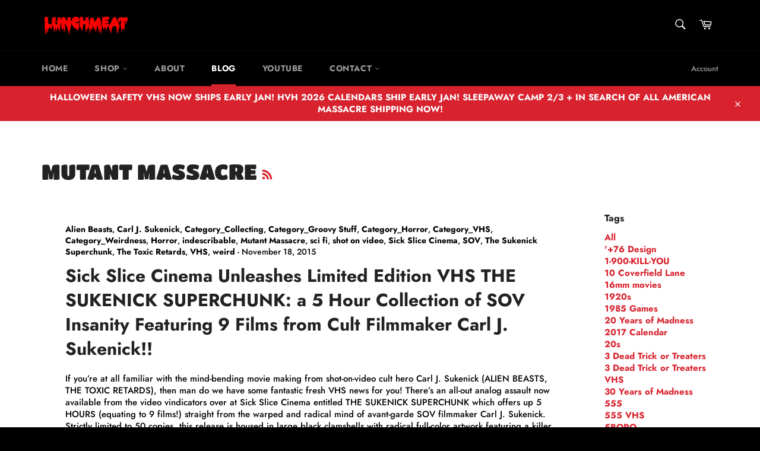

--- FILE ---
content_type: text/html; charset=utf-8
request_url: https://lunchmeatvhs.com/blogs/blog/tagged/mutant-massacre
body_size: 40426
content:
<!doctype html>
<html class="no-js" lang="en">
<head>

  <meta charset="utf-8">
  <meta http-equiv="X-UA-Compatible" content="IE=edge,chrome=1">
  <meta name="viewport" content="width=device-width,initial-scale=1">
  <meta name="theme-color" content="#000000">

  
    <link rel="shortcut icon" href="//lunchmeatvhs.com/cdn/shop/files/LM_LOGO_IGstories_32x32.png?v=1719865506" type="image/png">
  

  <link rel="canonical" href="https://lunchmeatvhs.com/blogs/blog/tagged/mutant-massacre">
  <title>
  Blog &ndash; Tagged &quot;Mutant Massacre&quot; &ndash; Lunchmeat
  </title>

  

  <!-- /snippets/social-meta-tags.liquid -->




<meta property="og:site_name" content="Lunchmeat">
<meta property="og:url" content="https://lunchmeatvhs.com/blogs/blog/tagged/mutant-massacre">
<meta property="og:title" content="Blog">
<meta property="og:type" content="website">
<meta property="og:description" content="The number one destination for the preservation and celebration of VHS and video store culture. ">

<meta property="og:image" content="http://lunchmeatvhs.com/cdn/shop/files/LUNCHMEAT_socialSHAREimage_1200x1200.jpg?v=1613534655">
<meta property="og:image:secure_url" content="https://lunchmeatvhs.com/cdn/shop/files/LUNCHMEAT_socialSHAREimage_1200x1200.jpg?v=1613534655">


  <meta name="twitter:site" content="@lunchmeatvhs">

<meta name="twitter:card" content="summary_large_image">
<meta name="twitter:title" content="Blog">
<meta name="twitter:description" content="The number one destination for the preservation and celebration of VHS and video store culture. ">


  <script>
    document.documentElement.className = document.documentElement.className.replace('no-js', 'js');
  </script>

  <link href="//lunchmeatvhs.com/cdn/shop/t/3/assets/theme.scss.css?v=38472393712412316841764230725" rel="stylesheet" type="text/css" media="all" />

  <script>
    window.theme = window.theme || {};

    theme.strings = {
      stockAvailable: "1 available",
      addToCart: "Add to Cart",
      soldOut: "Sold Out",
      unavailable: "Unavailable",
      noStockAvailable: "The item could not be added to your cart because there are not enough in stock.",
      willNotShipUntil: "Will not ship until [date]",
      willBeInStockAfter: "Will be in stock after [date]",
      totalCartDiscount: "You're saving [savings]",
      addressError: "Error looking up that address",
      addressNoResults: "No results for that address",
      addressQueryLimit: "You have exceeded the Google API usage limit. Consider upgrading to a \u003ca href=\"https:\/\/developers.google.com\/maps\/premium\/usage-limits\"\u003ePremium Plan\u003c\/a\u003e.",
      authError: "There was a problem authenticating your Google Maps API Key.",
      slideNumber: "Slide [slide_number], current"
    };
  </script>

  <script src="//lunchmeatvhs.com/cdn/shop/t/3/assets/lazysizes.min.js?v=56045284683979784691594902494" async="async"></script>

  

  <script src="//lunchmeatvhs.com/cdn/shop/t/3/assets/vendor.js?v=59352919779726365461594902496" defer="defer"></script>

  

  <script src="//lunchmeatvhs.com/cdn/shop/t/3/assets/theme.js?v=17829490311171280061594902495" defer="defer"></script>

  <script>window.performance && window.performance.mark && window.performance.mark('shopify.content_for_header.start');</script><meta id="shopify-digital-wallet" name="shopify-digital-wallet" content="/41087991967/digital_wallets/dialog">
<meta name="shopify-checkout-api-token" content="36eaf938503c5a9819cc05ca520a4c46">
<link rel="alternate" type="application/atom+xml" title="Feed" href="/blogs/blog/tagged/mutant-massacre.atom" />
<script async="async" src="/checkouts/internal/preloads.js?locale=en-US"></script>
<link rel="preconnect" href="https://shop.app" crossorigin="anonymous">
<script async="async" src="https://shop.app/checkouts/internal/preloads.js?locale=en-US&shop_id=41087991967" crossorigin="anonymous"></script>
<script id="apple-pay-shop-capabilities" type="application/json">{"shopId":41087991967,"countryCode":"US","currencyCode":"USD","merchantCapabilities":["supports3DS"],"merchantId":"gid:\/\/shopify\/Shop\/41087991967","merchantName":"Lunchmeat","requiredBillingContactFields":["postalAddress","email","phone"],"requiredShippingContactFields":["postalAddress","email","phone"],"shippingType":"shipping","supportedNetworks":["visa","masterCard","amex","discover","elo","jcb"],"total":{"type":"pending","label":"Lunchmeat","amount":"1.00"},"shopifyPaymentsEnabled":true,"supportsSubscriptions":true}</script>
<script id="shopify-features" type="application/json">{"accessToken":"36eaf938503c5a9819cc05ca520a4c46","betas":["rich-media-storefront-analytics"],"domain":"lunchmeatvhs.com","predictiveSearch":true,"shopId":41087991967,"locale":"en"}</script>
<script>var Shopify = Shopify || {};
Shopify.shop = "lunchmeatvhs.myshopify.com";
Shopify.locale = "en";
Shopify.currency = {"active":"USD","rate":"1.0"};
Shopify.country = "US";
Shopify.theme = {"name":"Venture","id":105287942303,"schema_name":"Venture","schema_version":"11.0.18","theme_store_id":775,"role":"main"};
Shopify.theme.handle = "null";
Shopify.theme.style = {"id":null,"handle":null};
Shopify.cdnHost = "lunchmeatvhs.com/cdn";
Shopify.routes = Shopify.routes || {};
Shopify.routes.root = "/";</script>
<script type="module">!function(o){(o.Shopify=o.Shopify||{}).modules=!0}(window);</script>
<script>!function(o){function n(){var o=[];function n(){o.push(Array.prototype.slice.apply(arguments))}return n.q=o,n}var t=o.Shopify=o.Shopify||{};t.loadFeatures=n(),t.autoloadFeatures=n()}(window);</script>
<script>
  window.ShopifyPay = window.ShopifyPay || {};
  window.ShopifyPay.apiHost = "shop.app\/pay";
  window.ShopifyPay.redirectState = null;
</script>
<script id="shop-js-analytics" type="application/json">{"pageType":"blog"}</script>
<script defer="defer" async type="module" src="//lunchmeatvhs.com/cdn/shopifycloud/shop-js/modules/v2/client.init-shop-cart-sync_BdyHc3Nr.en.esm.js"></script>
<script defer="defer" async type="module" src="//lunchmeatvhs.com/cdn/shopifycloud/shop-js/modules/v2/chunk.common_Daul8nwZ.esm.js"></script>
<script type="module">
  await import("//lunchmeatvhs.com/cdn/shopifycloud/shop-js/modules/v2/client.init-shop-cart-sync_BdyHc3Nr.en.esm.js");
await import("//lunchmeatvhs.com/cdn/shopifycloud/shop-js/modules/v2/chunk.common_Daul8nwZ.esm.js");

  window.Shopify.SignInWithShop?.initShopCartSync?.({"fedCMEnabled":true,"windoidEnabled":true});

</script>
<script>
  window.Shopify = window.Shopify || {};
  if (!window.Shopify.featureAssets) window.Shopify.featureAssets = {};
  window.Shopify.featureAssets['shop-js'] = {"shop-cart-sync":["modules/v2/client.shop-cart-sync_QYOiDySF.en.esm.js","modules/v2/chunk.common_Daul8nwZ.esm.js"],"init-fed-cm":["modules/v2/client.init-fed-cm_DchLp9rc.en.esm.js","modules/v2/chunk.common_Daul8nwZ.esm.js"],"shop-button":["modules/v2/client.shop-button_OV7bAJc5.en.esm.js","modules/v2/chunk.common_Daul8nwZ.esm.js"],"init-windoid":["modules/v2/client.init-windoid_DwxFKQ8e.en.esm.js","modules/v2/chunk.common_Daul8nwZ.esm.js"],"shop-cash-offers":["modules/v2/client.shop-cash-offers_DWtL6Bq3.en.esm.js","modules/v2/chunk.common_Daul8nwZ.esm.js","modules/v2/chunk.modal_CQq8HTM6.esm.js"],"shop-toast-manager":["modules/v2/client.shop-toast-manager_CX9r1SjA.en.esm.js","modules/v2/chunk.common_Daul8nwZ.esm.js"],"init-shop-email-lookup-coordinator":["modules/v2/client.init-shop-email-lookup-coordinator_UhKnw74l.en.esm.js","modules/v2/chunk.common_Daul8nwZ.esm.js"],"pay-button":["modules/v2/client.pay-button_DzxNnLDY.en.esm.js","modules/v2/chunk.common_Daul8nwZ.esm.js"],"avatar":["modules/v2/client.avatar_BTnouDA3.en.esm.js"],"init-shop-cart-sync":["modules/v2/client.init-shop-cart-sync_BdyHc3Nr.en.esm.js","modules/v2/chunk.common_Daul8nwZ.esm.js"],"shop-login-button":["modules/v2/client.shop-login-button_D8B466_1.en.esm.js","modules/v2/chunk.common_Daul8nwZ.esm.js","modules/v2/chunk.modal_CQq8HTM6.esm.js"],"init-customer-accounts-sign-up":["modules/v2/client.init-customer-accounts-sign-up_C8fpPm4i.en.esm.js","modules/v2/client.shop-login-button_D8B466_1.en.esm.js","modules/v2/chunk.common_Daul8nwZ.esm.js","modules/v2/chunk.modal_CQq8HTM6.esm.js"],"init-shop-for-new-customer-accounts":["modules/v2/client.init-shop-for-new-customer-accounts_CVTO0Ztu.en.esm.js","modules/v2/client.shop-login-button_D8B466_1.en.esm.js","modules/v2/chunk.common_Daul8nwZ.esm.js","modules/v2/chunk.modal_CQq8HTM6.esm.js"],"init-customer-accounts":["modules/v2/client.init-customer-accounts_dRgKMfrE.en.esm.js","modules/v2/client.shop-login-button_D8B466_1.en.esm.js","modules/v2/chunk.common_Daul8nwZ.esm.js","modules/v2/chunk.modal_CQq8HTM6.esm.js"],"shop-follow-button":["modules/v2/client.shop-follow-button_CkZpjEct.en.esm.js","modules/v2/chunk.common_Daul8nwZ.esm.js","modules/v2/chunk.modal_CQq8HTM6.esm.js"],"lead-capture":["modules/v2/client.lead-capture_BntHBhfp.en.esm.js","modules/v2/chunk.common_Daul8nwZ.esm.js","modules/v2/chunk.modal_CQq8HTM6.esm.js"],"checkout-modal":["modules/v2/client.checkout-modal_CfxcYbTm.en.esm.js","modules/v2/chunk.common_Daul8nwZ.esm.js","modules/v2/chunk.modal_CQq8HTM6.esm.js"],"shop-login":["modules/v2/client.shop-login_Da4GZ2H6.en.esm.js","modules/v2/chunk.common_Daul8nwZ.esm.js","modules/v2/chunk.modal_CQq8HTM6.esm.js"],"payment-terms":["modules/v2/client.payment-terms_MV4M3zvL.en.esm.js","modules/v2/chunk.common_Daul8nwZ.esm.js","modules/v2/chunk.modal_CQq8HTM6.esm.js"]};
</script>
<script>(function() {
  var isLoaded = false;
  function asyncLoad() {
    if (isLoaded) return;
    isLoaded = true;
    var urls = ["https:\/\/chimpstatic.com\/mcjs-connected\/js\/users\/fa4c4fbae1c144cce3249b866\/4b6f9f55b0a3993002be8c2bf.js?shop=lunchmeatvhs.myshopify.com","https:\/\/s3.amazonaws.com\/pixelpop\/usercontent\/scripts\/fae545ac-8a41-4e1a-9d46-f09f358ae118\/pixelpop.js?shop=lunchmeatvhs.myshopify.com","https:\/\/ideafyi.oss-us-west-1.aliyuncs.com\/js\/blocker.js?v=2\u0026shop=lunchmeatvhs.myshopify.com","https:\/\/upsell.conversionbear.com\/script?app=upsell\u0026shop=lunchmeatvhs.myshopify.com","\/\/backinstock.useamp.com\/widget\/28107_1767155482.js?category=bis\u0026v=6\u0026shop=lunchmeatvhs.myshopify.com"];
    for (var i = 0; i < urls.length; i++) {
      var s = document.createElement('script');
      s.type = 'text/javascript';
      s.async = true;
      s.src = urls[i];
      var x = document.getElementsByTagName('script')[0];
      x.parentNode.insertBefore(s, x);
    }
  };
  if(window.attachEvent) {
    window.attachEvent('onload', asyncLoad);
  } else {
    window.addEventListener('load', asyncLoad, false);
  }
})();</script>
<script id="__st">var __st={"a":41087991967,"offset":-18000,"reqid":"474e9693-b7c7-4b33-9d95-00c2c8985939-1768997910","pageurl":"lunchmeatvhs.com\/blogs\/blog\/tagged\/mutant-massacre","s":"blogs-64122028191","u":"1eefacdf4eb1","p":"blog","rtyp":"blog","rid":64122028191};</script>
<script>window.ShopifyPaypalV4VisibilityTracking = true;</script>
<script id="captcha-bootstrap">!function(){'use strict';const t='contact',e='account',n='new_comment',o=[[t,t],['blogs',n],['comments',n],[t,'customer']],c=[[e,'customer_login'],[e,'guest_login'],[e,'recover_customer_password'],[e,'create_customer']],r=t=>t.map((([t,e])=>`form[action*='/${t}']:not([data-nocaptcha='true']) input[name='form_type'][value='${e}']`)).join(','),a=t=>()=>t?[...document.querySelectorAll(t)].map((t=>t.form)):[];function s(){const t=[...o],e=r(t);return a(e)}const i='password',u='form_key',d=['recaptcha-v3-token','g-recaptcha-response','h-captcha-response',i],f=()=>{try{return window.sessionStorage}catch{return}},m='__shopify_v',_=t=>t.elements[u];function p(t,e,n=!1){try{const o=window.sessionStorage,c=JSON.parse(o.getItem(e)),{data:r}=function(t){const{data:e,action:n}=t;return t[m]||n?{data:e,action:n}:{data:t,action:n}}(c);for(const[e,n]of Object.entries(r))t.elements[e]&&(t.elements[e].value=n);n&&o.removeItem(e)}catch(o){console.error('form repopulation failed',{error:o})}}const l='form_type',E='cptcha';function T(t){t.dataset[E]=!0}const w=window,h=w.document,L='Shopify',v='ce_forms',y='captcha';let A=!1;((t,e)=>{const n=(g='f06e6c50-85a8-45c8-87d0-21a2b65856fe',I='https://cdn.shopify.com/shopifycloud/storefront-forms-hcaptcha/ce_storefront_forms_captcha_hcaptcha.v1.5.2.iife.js',D={infoText:'Protected by hCaptcha',privacyText:'Privacy',termsText:'Terms'},(t,e,n)=>{const o=w[L][v],c=o.bindForm;if(c)return c(t,g,e,D).then(n);var r;o.q.push([[t,g,e,D],n]),r=I,A||(h.body.append(Object.assign(h.createElement('script'),{id:'captcha-provider',async:!0,src:r})),A=!0)});var g,I,D;w[L]=w[L]||{},w[L][v]=w[L][v]||{},w[L][v].q=[],w[L][y]=w[L][y]||{},w[L][y].protect=function(t,e){n(t,void 0,e),T(t)},Object.freeze(w[L][y]),function(t,e,n,w,h,L){const[v,y,A,g]=function(t,e,n){const i=e?o:[],u=t?c:[],d=[...i,...u],f=r(d),m=r(i),_=r(d.filter((([t,e])=>n.includes(e))));return[a(f),a(m),a(_),s()]}(w,h,L),I=t=>{const e=t.target;return e instanceof HTMLFormElement?e:e&&e.form},D=t=>v().includes(t);t.addEventListener('submit',(t=>{const e=I(t);if(!e)return;const n=D(e)&&!e.dataset.hcaptchaBound&&!e.dataset.recaptchaBound,o=_(e),c=g().includes(e)&&(!o||!o.value);(n||c)&&t.preventDefault(),c&&!n&&(function(t){try{if(!f())return;!function(t){const e=f();if(!e)return;const n=_(t);if(!n)return;const o=n.value;o&&e.removeItem(o)}(t);const e=Array.from(Array(32),(()=>Math.random().toString(36)[2])).join('');!function(t,e){_(t)||t.append(Object.assign(document.createElement('input'),{type:'hidden',name:u})),t.elements[u].value=e}(t,e),function(t,e){const n=f();if(!n)return;const o=[...t.querySelectorAll(`input[type='${i}']`)].map((({name:t})=>t)),c=[...d,...o],r={};for(const[a,s]of new FormData(t).entries())c.includes(a)||(r[a]=s);n.setItem(e,JSON.stringify({[m]:1,action:t.action,data:r}))}(t,e)}catch(e){console.error('failed to persist form',e)}}(e),e.submit())}));const S=(t,e)=>{t&&!t.dataset[E]&&(n(t,e.some((e=>e===t))),T(t))};for(const o of['focusin','change'])t.addEventListener(o,(t=>{const e=I(t);D(e)&&S(e,y())}));const B=e.get('form_key'),M=e.get(l),P=B&&M;t.addEventListener('DOMContentLoaded',(()=>{const t=y();if(P)for(const e of t)e.elements[l].value===M&&p(e,B);[...new Set([...A(),...v().filter((t=>'true'===t.dataset.shopifyCaptcha))])].forEach((e=>S(e,t)))}))}(h,new URLSearchParams(w.location.search),n,t,e,['guest_login'])})(!0,!0)}();</script>
<script integrity="sha256-4kQ18oKyAcykRKYeNunJcIwy7WH5gtpwJnB7kiuLZ1E=" data-source-attribution="shopify.loadfeatures" defer="defer" src="//lunchmeatvhs.com/cdn/shopifycloud/storefront/assets/storefront/load_feature-a0a9edcb.js" crossorigin="anonymous"></script>
<script crossorigin="anonymous" defer="defer" src="//lunchmeatvhs.com/cdn/shopifycloud/storefront/assets/shopify_pay/storefront-65b4c6d7.js?v=20250812"></script>
<script data-source-attribution="shopify.dynamic_checkout.dynamic.init">var Shopify=Shopify||{};Shopify.PaymentButton=Shopify.PaymentButton||{isStorefrontPortableWallets:!0,init:function(){window.Shopify.PaymentButton.init=function(){};var t=document.createElement("script");t.src="https://lunchmeatvhs.com/cdn/shopifycloud/portable-wallets/latest/portable-wallets.en.js",t.type="module",document.head.appendChild(t)}};
</script>
<script data-source-attribution="shopify.dynamic_checkout.buyer_consent">
  function portableWalletsHideBuyerConsent(e){var t=document.getElementById("shopify-buyer-consent"),n=document.getElementById("shopify-subscription-policy-button");t&&n&&(t.classList.add("hidden"),t.setAttribute("aria-hidden","true"),n.removeEventListener("click",e))}function portableWalletsShowBuyerConsent(e){var t=document.getElementById("shopify-buyer-consent"),n=document.getElementById("shopify-subscription-policy-button");t&&n&&(t.classList.remove("hidden"),t.removeAttribute("aria-hidden"),n.addEventListener("click",e))}window.Shopify?.PaymentButton&&(window.Shopify.PaymentButton.hideBuyerConsent=portableWalletsHideBuyerConsent,window.Shopify.PaymentButton.showBuyerConsent=portableWalletsShowBuyerConsent);
</script>
<script data-source-attribution="shopify.dynamic_checkout.cart.bootstrap">document.addEventListener("DOMContentLoaded",(function(){function t(){return document.querySelector("shopify-accelerated-checkout-cart, shopify-accelerated-checkout")}if(t())Shopify.PaymentButton.init();else{new MutationObserver((function(e,n){t()&&(Shopify.PaymentButton.init(),n.disconnect())})).observe(document.body,{childList:!0,subtree:!0})}}));
</script>
<link id="shopify-accelerated-checkout-styles" rel="stylesheet" media="screen" href="https://lunchmeatvhs.com/cdn/shopifycloud/portable-wallets/latest/accelerated-checkout-backwards-compat.css" crossorigin="anonymous">
<style id="shopify-accelerated-checkout-cart">
        #shopify-buyer-consent {
  margin-top: 1em;
  display: inline-block;
  width: 100%;
}

#shopify-buyer-consent.hidden {
  display: none;
}

#shopify-subscription-policy-button {
  background: none;
  border: none;
  padding: 0;
  text-decoration: underline;
  font-size: inherit;
  cursor: pointer;
}

#shopify-subscription-policy-button::before {
  box-shadow: none;
}

      </style>

<script>window.performance && window.performance.mark && window.performance.mark('shopify.content_for_header.end');</script>
 

<script>window.__pagefly_analytics_settings__ = {"acceptTracking":false};</script>
 <link href="https://monorail-edge.shopifysvc.com" rel="dns-prefetch">
<script>(function(){if ("sendBeacon" in navigator && "performance" in window) {try {var session_token_from_headers = performance.getEntriesByType('navigation')[0].serverTiming.find(x => x.name == '_s').description;} catch {var session_token_from_headers = undefined;}var session_cookie_matches = document.cookie.match(/_shopify_s=([^;]*)/);var session_token_from_cookie = session_cookie_matches && session_cookie_matches.length === 2 ? session_cookie_matches[1] : "";var session_token = session_token_from_headers || session_token_from_cookie || "";function handle_abandonment_event(e) {var entries = performance.getEntries().filter(function(entry) {return /monorail-edge.shopifysvc.com/.test(entry.name);});if (!window.abandonment_tracked && entries.length === 0) {window.abandonment_tracked = true;var currentMs = Date.now();var navigation_start = performance.timing.navigationStart;var payload = {shop_id: 41087991967,url: window.location.href,navigation_start,duration: currentMs - navigation_start,session_token,page_type: "blog"};window.navigator.sendBeacon("https://monorail-edge.shopifysvc.com/v1/produce", JSON.stringify({schema_id: "online_store_buyer_site_abandonment/1.1",payload: payload,metadata: {event_created_at_ms: currentMs,event_sent_at_ms: currentMs}}));}}window.addEventListener('pagehide', handle_abandonment_event);}}());</script>
<script id="web-pixels-manager-setup">(function e(e,d,r,n,o){if(void 0===o&&(o={}),!Boolean(null===(a=null===(i=window.Shopify)||void 0===i?void 0:i.analytics)||void 0===a?void 0:a.replayQueue)){var i,a;window.Shopify=window.Shopify||{};var t=window.Shopify;t.analytics=t.analytics||{};var s=t.analytics;s.replayQueue=[],s.publish=function(e,d,r){return s.replayQueue.push([e,d,r]),!0};try{self.performance.mark("wpm:start")}catch(e){}var l=function(){var e={modern:/Edge?\/(1{2}[4-9]|1[2-9]\d|[2-9]\d{2}|\d{4,})\.\d+(\.\d+|)|Firefox\/(1{2}[4-9]|1[2-9]\d|[2-9]\d{2}|\d{4,})\.\d+(\.\d+|)|Chrom(ium|e)\/(9{2}|\d{3,})\.\d+(\.\d+|)|(Maci|X1{2}).+ Version\/(15\.\d+|(1[6-9]|[2-9]\d|\d{3,})\.\d+)([,.]\d+|)( \(\w+\)|)( Mobile\/\w+|) Safari\/|Chrome.+OPR\/(9{2}|\d{3,})\.\d+\.\d+|(CPU[ +]OS|iPhone[ +]OS|CPU[ +]iPhone|CPU IPhone OS|CPU iPad OS)[ +]+(15[._]\d+|(1[6-9]|[2-9]\d|\d{3,})[._]\d+)([._]\d+|)|Android:?[ /-](13[3-9]|1[4-9]\d|[2-9]\d{2}|\d{4,})(\.\d+|)(\.\d+|)|Android.+Firefox\/(13[5-9]|1[4-9]\d|[2-9]\d{2}|\d{4,})\.\d+(\.\d+|)|Android.+Chrom(ium|e)\/(13[3-9]|1[4-9]\d|[2-9]\d{2}|\d{4,})\.\d+(\.\d+|)|SamsungBrowser\/([2-9]\d|\d{3,})\.\d+/,legacy:/Edge?\/(1[6-9]|[2-9]\d|\d{3,})\.\d+(\.\d+|)|Firefox\/(5[4-9]|[6-9]\d|\d{3,})\.\d+(\.\d+|)|Chrom(ium|e)\/(5[1-9]|[6-9]\d|\d{3,})\.\d+(\.\d+|)([\d.]+$|.*Safari\/(?![\d.]+ Edge\/[\d.]+$))|(Maci|X1{2}).+ Version\/(10\.\d+|(1[1-9]|[2-9]\d|\d{3,})\.\d+)([,.]\d+|)( \(\w+\)|)( Mobile\/\w+|) Safari\/|Chrome.+OPR\/(3[89]|[4-9]\d|\d{3,})\.\d+\.\d+|(CPU[ +]OS|iPhone[ +]OS|CPU[ +]iPhone|CPU IPhone OS|CPU iPad OS)[ +]+(10[._]\d+|(1[1-9]|[2-9]\d|\d{3,})[._]\d+)([._]\d+|)|Android:?[ /-](13[3-9]|1[4-9]\d|[2-9]\d{2}|\d{4,})(\.\d+|)(\.\d+|)|Mobile Safari.+OPR\/([89]\d|\d{3,})\.\d+\.\d+|Android.+Firefox\/(13[5-9]|1[4-9]\d|[2-9]\d{2}|\d{4,})\.\d+(\.\d+|)|Android.+Chrom(ium|e)\/(13[3-9]|1[4-9]\d|[2-9]\d{2}|\d{4,})\.\d+(\.\d+|)|Android.+(UC? ?Browser|UCWEB|U3)[ /]?(15\.([5-9]|\d{2,})|(1[6-9]|[2-9]\d|\d{3,})\.\d+)\.\d+|SamsungBrowser\/(5\.\d+|([6-9]|\d{2,})\.\d+)|Android.+MQ{2}Browser\/(14(\.(9|\d{2,})|)|(1[5-9]|[2-9]\d|\d{3,})(\.\d+|))(\.\d+|)|K[Aa][Ii]OS\/(3\.\d+|([4-9]|\d{2,})\.\d+)(\.\d+|)/},d=e.modern,r=e.legacy,n=navigator.userAgent;return n.match(d)?"modern":n.match(r)?"legacy":"unknown"}(),u="modern"===l?"modern":"legacy",c=(null!=n?n:{modern:"",legacy:""})[u],f=function(e){return[e.baseUrl,"/wpm","/b",e.hashVersion,"modern"===e.buildTarget?"m":"l",".js"].join("")}({baseUrl:d,hashVersion:r,buildTarget:u}),m=function(e){var d=e.version,r=e.bundleTarget,n=e.surface,o=e.pageUrl,i=e.monorailEndpoint;return{emit:function(e){var a=e.status,t=e.errorMsg,s=(new Date).getTime(),l=JSON.stringify({metadata:{event_sent_at_ms:s},events:[{schema_id:"web_pixels_manager_load/3.1",payload:{version:d,bundle_target:r,page_url:o,status:a,surface:n,error_msg:t},metadata:{event_created_at_ms:s}}]});if(!i)return console&&console.warn&&console.warn("[Web Pixels Manager] No Monorail endpoint provided, skipping logging."),!1;try{return self.navigator.sendBeacon.bind(self.navigator)(i,l)}catch(e){}var u=new XMLHttpRequest;try{return u.open("POST",i,!0),u.setRequestHeader("Content-Type","text/plain"),u.send(l),!0}catch(e){return console&&console.warn&&console.warn("[Web Pixels Manager] Got an unhandled error while logging to Monorail."),!1}}}}({version:r,bundleTarget:l,surface:e.surface,pageUrl:self.location.href,monorailEndpoint:e.monorailEndpoint});try{o.browserTarget=l,function(e){var d=e.src,r=e.async,n=void 0===r||r,o=e.onload,i=e.onerror,a=e.sri,t=e.scriptDataAttributes,s=void 0===t?{}:t,l=document.createElement("script"),u=document.querySelector("head"),c=document.querySelector("body");if(l.async=n,l.src=d,a&&(l.integrity=a,l.crossOrigin="anonymous"),s)for(var f in s)if(Object.prototype.hasOwnProperty.call(s,f))try{l.dataset[f]=s[f]}catch(e){}if(o&&l.addEventListener("load",o),i&&l.addEventListener("error",i),u)u.appendChild(l);else{if(!c)throw new Error("Did not find a head or body element to append the script");c.appendChild(l)}}({src:f,async:!0,onload:function(){if(!function(){var e,d;return Boolean(null===(d=null===(e=window.Shopify)||void 0===e?void 0:e.analytics)||void 0===d?void 0:d.initialized)}()){var d=window.webPixelsManager.init(e)||void 0;if(d){var r=window.Shopify.analytics;r.replayQueue.forEach((function(e){var r=e[0],n=e[1],o=e[2];d.publishCustomEvent(r,n,o)})),r.replayQueue=[],r.publish=d.publishCustomEvent,r.visitor=d.visitor,r.initialized=!0}}},onerror:function(){return m.emit({status:"failed",errorMsg:"".concat(f," has failed to load")})},sri:function(e){var d=/^sha384-[A-Za-z0-9+/=]+$/;return"string"==typeof e&&d.test(e)}(c)?c:"",scriptDataAttributes:o}),m.emit({status:"loading"})}catch(e){m.emit({status:"failed",errorMsg:(null==e?void 0:e.message)||"Unknown error"})}}})({shopId: 41087991967,storefrontBaseUrl: "https://lunchmeatvhs.com",extensionsBaseUrl: "https://extensions.shopifycdn.com/cdn/shopifycloud/web-pixels-manager",monorailEndpoint: "https://monorail-edge.shopifysvc.com/unstable/produce_batch",surface: "storefront-renderer",enabledBetaFlags: ["2dca8a86"],webPixelsConfigList: [{"id":"77562072","eventPayloadVersion":"v1","runtimeContext":"LAX","scriptVersion":"1","type":"CUSTOM","privacyPurposes":["ANALYTICS"],"name":"Google Analytics tag (migrated)"},{"id":"shopify-app-pixel","configuration":"{}","eventPayloadVersion":"v1","runtimeContext":"STRICT","scriptVersion":"0450","apiClientId":"shopify-pixel","type":"APP","privacyPurposes":["ANALYTICS","MARKETING"]},{"id":"shopify-custom-pixel","eventPayloadVersion":"v1","runtimeContext":"LAX","scriptVersion":"0450","apiClientId":"shopify-pixel","type":"CUSTOM","privacyPurposes":["ANALYTICS","MARKETING"]}],isMerchantRequest: false,initData: {"shop":{"name":"Lunchmeat","paymentSettings":{"currencyCode":"USD"},"myshopifyDomain":"lunchmeatvhs.myshopify.com","countryCode":"US","storefrontUrl":"https:\/\/lunchmeatvhs.com"},"customer":null,"cart":null,"checkout":null,"productVariants":[],"purchasingCompany":null},},"https://lunchmeatvhs.com/cdn","fcfee988w5aeb613cpc8e4bc33m6693e112",{"modern":"","legacy":""},{"shopId":"41087991967","storefrontBaseUrl":"https:\/\/lunchmeatvhs.com","extensionBaseUrl":"https:\/\/extensions.shopifycdn.com\/cdn\/shopifycloud\/web-pixels-manager","surface":"storefront-renderer","enabledBetaFlags":"[\"2dca8a86\"]","isMerchantRequest":"false","hashVersion":"fcfee988w5aeb613cpc8e4bc33m6693e112","publish":"custom","events":"[[\"page_viewed\",{}]]"});</script><script>
  window.ShopifyAnalytics = window.ShopifyAnalytics || {};
  window.ShopifyAnalytics.meta = window.ShopifyAnalytics.meta || {};
  window.ShopifyAnalytics.meta.currency = 'USD';
  var meta = {"page":{"pageType":"blog","resourceType":"blog","resourceId":64122028191,"requestId":"474e9693-b7c7-4b33-9d95-00c2c8985939-1768997910"}};
  for (var attr in meta) {
    window.ShopifyAnalytics.meta[attr] = meta[attr];
  }
</script>
<script class="analytics">
  (function () {
    var customDocumentWrite = function(content) {
      var jquery = null;

      if (window.jQuery) {
        jquery = window.jQuery;
      } else if (window.Checkout && window.Checkout.$) {
        jquery = window.Checkout.$;
      }

      if (jquery) {
        jquery('body').append(content);
      }
    };

    var hasLoggedConversion = function(token) {
      if (token) {
        return document.cookie.indexOf('loggedConversion=' + token) !== -1;
      }
      return false;
    }

    var setCookieIfConversion = function(token) {
      if (token) {
        var twoMonthsFromNow = new Date(Date.now());
        twoMonthsFromNow.setMonth(twoMonthsFromNow.getMonth() + 2);

        document.cookie = 'loggedConversion=' + token + '; expires=' + twoMonthsFromNow;
      }
    }

    var trekkie = window.ShopifyAnalytics.lib = window.trekkie = window.trekkie || [];
    if (trekkie.integrations) {
      return;
    }
    trekkie.methods = [
      'identify',
      'page',
      'ready',
      'track',
      'trackForm',
      'trackLink'
    ];
    trekkie.factory = function(method) {
      return function() {
        var args = Array.prototype.slice.call(arguments);
        args.unshift(method);
        trekkie.push(args);
        return trekkie;
      };
    };
    for (var i = 0; i < trekkie.methods.length; i++) {
      var key = trekkie.methods[i];
      trekkie[key] = trekkie.factory(key);
    }
    trekkie.load = function(config) {
      trekkie.config = config || {};
      trekkie.config.initialDocumentCookie = document.cookie;
      var first = document.getElementsByTagName('script')[0];
      var script = document.createElement('script');
      script.type = 'text/javascript';
      script.onerror = function(e) {
        var scriptFallback = document.createElement('script');
        scriptFallback.type = 'text/javascript';
        scriptFallback.onerror = function(error) {
                var Monorail = {
      produce: function produce(monorailDomain, schemaId, payload) {
        var currentMs = new Date().getTime();
        var event = {
          schema_id: schemaId,
          payload: payload,
          metadata: {
            event_created_at_ms: currentMs,
            event_sent_at_ms: currentMs
          }
        };
        return Monorail.sendRequest("https://" + monorailDomain + "/v1/produce", JSON.stringify(event));
      },
      sendRequest: function sendRequest(endpointUrl, payload) {
        // Try the sendBeacon API
        if (window && window.navigator && typeof window.navigator.sendBeacon === 'function' && typeof window.Blob === 'function' && !Monorail.isIos12()) {
          var blobData = new window.Blob([payload], {
            type: 'text/plain'
          });

          if (window.navigator.sendBeacon(endpointUrl, blobData)) {
            return true;
          } // sendBeacon was not successful

        } // XHR beacon

        var xhr = new XMLHttpRequest();

        try {
          xhr.open('POST', endpointUrl);
          xhr.setRequestHeader('Content-Type', 'text/plain');
          xhr.send(payload);
        } catch (e) {
          console.log(e);
        }

        return false;
      },
      isIos12: function isIos12() {
        return window.navigator.userAgent.lastIndexOf('iPhone; CPU iPhone OS 12_') !== -1 || window.navigator.userAgent.lastIndexOf('iPad; CPU OS 12_') !== -1;
      }
    };
    Monorail.produce('monorail-edge.shopifysvc.com',
      'trekkie_storefront_load_errors/1.1',
      {shop_id: 41087991967,
      theme_id: 105287942303,
      app_name: "storefront",
      context_url: window.location.href,
      source_url: "//lunchmeatvhs.com/cdn/s/trekkie.storefront.cd680fe47e6c39ca5d5df5f0a32d569bc48c0f27.min.js"});

        };
        scriptFallback.async = true;
        scriptFallback.src = '//lunchmeatvhs.com/cdn/s/trekkie.storefront.cd680fe47e6c39ca5d5df5f0a32d569bc48c0f27.min.js';
        first.parentNode.insertBefore(scriptFallback, first);
      };
      script.async = true;
      script.src = '//lunchmeatvhs.com/cdn/s/trekkie.storefront.cd680fe47e6c39ca5d5df5f0a32d569bc48c0f27.min.js';
      first.parentNode.insertBefore(script, first);
    };
    trekkie.load(
      {"Trekkie":{"appName":"storefront","development":false,"defaultAttributes":{"shopId":41087991967,"isMerchantRequest":null,"themeId":105287942303,"themeCityHash":"12202654372431397651","contentLanguage":"en","currency":"USD","eventMetadataId":"68264388-b955-42e1-86ba-cb2b80f1c83f"},"isServerSideCookieWritingEnabled":true,"monorailRegion":"shop_domain","enabledBetaFlags":["65f19447"]},"Session Attribution":{},"S2S":{"facebookCapiEnabled":false,"source":"trekkie-storefront-renderer","apiClientId":580111}}
    );

    var loaded = false;
    trekkie.ready(function() {
      if (loaded) return;
      loaded = true;

      window.ShopifyAnalytics.lib = window.trekkie;

      var originalDocumentWrite = document.write;
      document.write = customDocumentWrite;
      try { window.ShopifyAnalytics.merchantGoogleAnalytics.call(this); } catch(error) {};
      document.write = originalDocumentWrite;

      window.ShopifyAnalytics.lib.page(null,{"pageType":"blog","resourceType":"blog","resourceId":64122028191,"requestId":"474e9693-b7c7-4b33-9d95-00c2c8985939-1768997910","shopifyEmitted":true});

      var match = window.location.pathname.match(/checkouts\/(.+)\/(thank_you|post_purchase)/)
      var token = match? match[1]: undefined;
      if (!hasLoggedConversion(token)) {
        setCookieIfConversion(token);
        
      }
    });


        var eventsListenerScript = document.createElement('script');
        eventsListenerScript.async = true;
        eventsListenerScript.src = "//lunchmeatvhs.com/cdn/shopifycloud/storefront/assets/shop_events_listener-3da45d37.js";
        document.getElementsByTagName('head')[0].appendChild(eventsListenerScript);

})();</script>
  <script>
  if (!window.ga || (window.ga && typeof window.ga !== 'function')) {
    window.ga = function ga() {
      (window.ga.q = window.ga.q || []).push(arguments);
      if (window.Shopify && window.Shopify.analytics && typeof window.Shopify.analytics.publish === 'function') {
        window.Shopify.analytics.publish("ga_stub_called", {}, {sendTo: "google_osp_migration"});
      }
      console.error("Shopify's Google Analytics stub called with:", Array.from(arguments), "\nSee https://help.shopify.com/manual/promoting-marketing/pixels/pixel-migration#google for more information.");
    };
    if (window.Shopify && window.Shopify.analytics && typeof window.Shopify.analytics.publish === 'function') {
      window.Shopify.analytics.publish("ga_stub_initialized", {}, {sendTo: "google_osp_migration"});
    }
  }
</script>
<script
  defer
  src="https://lunchmeatvhs.com/cdn/shopifycloud/perf-kit/shopify-perf-kit-3.0.4.min.js"
  data-application="storefront-renderer"
  data-shop-id="41087991967"
  data-render-region="gcp-us-central1"
  data-page-type="blog"
  data-theme-instance-id="105287942303"
  data-theme-name="Venture"
  data-theme-version="11.0.18"
  data-monorail-region="shop_domain"
  data-resource-timing-sampling-rate="10"
  data-shs="true"
  data-shs-beacon="true"
  data-shs-export-with-fetch="true"
  data-shs-logs-sample-rate="1"
  data-shs-beacon-endpoint="https://lunchmeatvhs.com/api/collect"
></script>
</head> 

<body class="template-blog" >

  <a class="in-page-link visually-hidden skip-link" href="#MainContent">
    Skip to content
  </a>

  <div id="shopify-section-header" class="shopify-section"><style>
.site-header__logo img {
  max-width: 150px;
}
</style>

<div id="NavDrawer" class="drawer drawer--left">
  <div class="drawer__inner">
    <form action="/search" method="get" class="drawer__search" role="search">
      <input type="search" name="q" placeholder="Search" aria-label="Search" class="drawer__search-input">

      <button type="submit" class="text-link drawer__search-submit">
        <svg aria-hidden="true" focusable="false" role="presentation" class="icon icon-search" viewBox="0 0 32 32"><path fill="#444" d="M21.839 18.771a10.012 10.012 0 0 0 1.57-5.39c0-5.548-4.493-10.048-10.034-10.048-5.548 0-10.041 4.499-10.041 10.048s4.493 10.048 10.034 10.048c2.012 0 3.886-.594 5.456-1.61l.455-.317 7.165 7.165 2.223-2.263-7.158-7.165.33-.468zM18.995 7.767c1.498 1.498 2.322 3.49 2.322 5.608s-.825 4.11-2.322 5.608c-1.498 1.498-3.49 2.322-5.608 2.322s-4.11-.825-5.608-2.322c-1.498-1.498-2.322-3.49-2.322-5.608s.825-4.11 2.322-5.608c1.498-1.498 3.49-2.322 5.608-2.322s4.11.825 5.608 2.322z"/></svg>
        <span class="icon__fallback-text">Search</span>
      </button>
    </form>
    <ul class="drawer__nav">
      
        

        
          <li class="drawer__nav-item">
            <a href="/"
              class="drawer__nav-link drawer__nav-link--top-level"
              
            >
              Home
            </a>
          </li>
        
      
        

        
          <li class="drawer__nav-item">
            <div class="drawer__nav-has-sublist">
              <a href="/collections/all"
                class="drawer__nav-link drawer__nav-link--top-level drawer__nav-link--split"
                id="DrawerLabel-shop"
                
              >
                Shop
              </a>
              <button type="button" aria-controls="DrawerLinklist-shop" class="text-link drawer__nav-toggle-btn drawer__meganav-toggle" aria-label="Shop Menu" aria-expanded="false">
                <span class="drawer__nav-toggle--open">
                  <svg aria-hidden="true" focusable="false" role="presentation" class="icon icon-plus" viewBox="0 0 22 21"><path d="M12 11.5h9.5v-2H12V0h-2v9.5H.5v2H10V21h2v-9.5z" fill="#000" fill-rule="evenodd"/></svg>
                </span>
                <span class="drawer__nav-toggle--close">
                  <svg aria-hidden="true" focusable="false" role="presentation" class="icon icon--wide icon-minus" viewBox="0 0 22 3"><path fill="#000" d="M21.5.5v2H.5v-2z" fill-rule="evenodd"/></svg>
                </span>
              </button>
            </div>

            <div class="meganav meganav--drawer" id="DrawerLinklist-shop" aria-labelledby="DrawerLabel-shop" role="navigation">
              <ul class="meganav__nav">
                <div class="grid grid--no-gutters meganav__scroller meganav__scroller--has-list">
  <div class="grid__item meganav__list">
    
      <li class="drawer__nav-item">
        
          <a href="/collections/apparel" 
            class="drawer__nav-link meganav__link"
            
          >
            Apparel
          </a>
        
      </li>
    
      <li class="drawer__nav-item">
        
          <a href="/collections/mags-books-zines" 
            class="drawer__nav-link meganav__link"
            
          >
            Books, Mags, Zines
          </a>
        
      </li>
    
      <li class="drawer__nav-item">
        
          <a href="/collections/vhs" 
            class="drawer__nav-link meganav__link"
            
          >
            VHS
          </a>
        
      </li>
    
      <li class="drawer__nav-item">
        
          <a href="/collections/stickers" 
            class="drawer__nav-link meganav__link"
            
          >
            Stickers, Patches, Accessories
          </a>
        
      </li>
    
  </div>
</div>

              </ul>
            </div>
          </li>
        
      
        

        
          <li class="drawer__nav-item">
            <a href="/pages/about"
              class="drawer__nav-link drawer__nav-link--top-level"
              
            >
              About
            </a>
          </li>
        
      
        

        
          <li class="drawer__nav-item">
            <a href="/blogs/blog"
              class="drawer__nav-link drawer__nav-link--top-level"
               aria-current="page"
            >
              Blog
            </a>
          </li>
        
      
        

        
          <li class="drawer__nav-item">
            <a href="https://www.youtube.com/user/LunchmeatVHS"
              class="drawer__nav-link drawer__nav-link--top-level"
              
            >
              Youtube
            </a>
          </li>
        
      
        

        
          <li class="drawer__nav-item">
            <div class="drawer__nav-has-sublist">
              <a href="/pages/contact"
                class="drawer__nav-link drawer__nav-link--top-level drawer__nav-link--split"
                id="DrawerLabel-contact"
                
              >
                Contact
              </a>
              <button type="button" aria-controls="DrawerLinklist-contact" class="text-link drawer__nav-toggle-btn drawer__meganav-toggle" aria-label="Contact Menu" aria-expanded="false">
                <span class="drawer__nav-toggle--open">
                  <svg aria-hidden="true" focusable="false" role="presentation" class="icon icon-plus" viewBox="0 0 22 21"><path d="M12 11.5h9.5v-2H12V0h-2v9.5H.5v2H10V21h2v-9.5z" fill="#000" fill-rule="evenodd"/></svg>
                </span>
                <span class="drawer__nav-toggle--close">
                  <svg aria-hidden="true" focusable="false" role="presentation" class="icon icon--wide icon-minus" viewBox="0 0 22 3"><path fill="#000" d="M21.5.5v2H.5v-2z" fill-rule="evenodd"/></svg>
                </span>
              </button>
            </div>

            <div class="meganav meganav--drawer" id="DrawerLinklist-contact" aria-labelledby="DrawerLabel-contact" role="navigation">
              <ul class="meganav__nav">
                <div class="grid grid--no-gutters meganav__scroller meganav__scroller--has-list">
  <div class="grid__item meganav__list">
    
      <li class="drawer__nav-item">
        
          <a href="/pages/contact" 
            class="drawer__nav-link meganav__link"
            
          >
            Contact
          </a>
        
      </li>
    
      <li class="drawer__nav-item">
        
          <a href="/pages/be-kind-subscribe" 
            class="drawer__nav-link meganav__link"
            
          >
            Be Kind, Subscribe
          </a>
        
      </li>
    
  </div>
</div>

              </ul>
            </div>
          </li>
        
      

      
        
          <li class="drawer__nav-item">
            <a href="https://lunchmeatvhs.com/customer_authentication/redirect?locale=en&region_country=US" class="drawer__nav-link drawer__nav-link--top-level">
              Account
            </a>
          </li>
        
      
    </ul>
  </div>
</div>

<header class="site-header page-element is-moved-by-drawer" role="banner" data-section-id="header" data-section-type="header">
  <div class="site-header__upper page-width">
    <div class="grid grid--table">
      <div class="grid__item small--one-quarter medium-up--hide">
        <button type="button" class="text-link site-header__link js-drawer-open-left">
          <span class="site-header__menu-toggle--open">
            <svg aria-hidden="true" focusable="false" role="presentation" class="icon icon-hamburger" viewBox="0 0 32 32"><path fill="#444" d="M4.889 14.958h22.222v2.222H4.889v-2.222zM4.889 8.292h22.222v2.222H4.889V8.292zM4.889 21.625h22.222v2.222H4.889v-2.222z"/></svg>
          </span>
          <span class="site-header__menu-toggle--close">
            <svg aria-hidden="true" focusable="false" role="presentation" class="icon icon-close" viewBox="0 0 32 32"><path fill="#444" d="M25.313 8.55l-1.862-1.862-7.45 7.45-7.45-7.45L6.689 8.55l7.45 7.45-7.45 7.45 1.862 1.862 7.45-7.45 7.45 7.45 1.862-1.862-7.45-7.45z"/></svg>
          </span>
          <span class="icon__fallback-text">Site navigation</span>
        </button>
      </div>
      <div class="grid__item small--one-half medium-up--two-thirds small--text-center">
        
          <div class="site-header__logo h1" itemscope itemtype="http://schema.org/Organization">
        
          
            
            <a href="/" itemprop="url" class="site-header__logo-link">
              <img src="//lunchmeatvhs.com/cdn/shop/files/LunchmeatVHS-Horizontal_Drip_Logo_150x.png?v=1613534599"
                   srcset="//lunchmeatvhs.com/cdn/shop/files/LunchmeatVHS-Horizontal_Drip_Logo_150x.png?v=1613534599 1x, //lunchmeatvhs.com/cdn/shop/files/LunchmeatVHS-Horizontal_Drip_Logo_150x@2x.png?v=1613534599 2x"
                   alt="Lunchmeat"
                   itemprop="logo">
            </a>
          
        
          </div>
        
      </div>

      <div class="grid__item small--one-quarter medium-up--one-third text-right">
        <div id="SiteNavSearchCart" class="site-header__search-cart-wrapper">
          <form action="/search" method="get" class="site-header__search small--hide" role="search">
            
              <label for="SiteNavSearch" class="visually-hidden">Search</label>
              <input type="search" name="q" id="SiteNavSearch" placeholder="Search" aria-label="Search" class="site-header__search-input">

            <button type="submit" class="text-link site-header__link site-header__search-submit">
              <svg aria-hidden="true" focusable="false" role="presentation" class="icon icon-search" viewBox="0 0 32 32"><path fill="#444" d="M21.839 18.771a10.012 10.012 0 0 0 1.57-5.39c0-5.548-4.493-10.048-10.034-10.048-5.548 0-10.041 4.499-10.041 10.048s4.493 10.048 10.034 10.048c2.012 0 3.886-.594 5.456-1.61l.455-.317 7.165 7.165 2.223-2.263-7.158-7.165.33-.468zM18.995 7.767c1.498 1.498 2.322 3.49 2.322 5.608s-.825 4.11-2.322 5.608c-1.498 1.498-3.49 2.322-5.608 2.322s-4.11-.825-5.608-2.322c-1.498-1.498-2.322-3.49-2.322-5.608s.825-4.11 2.322-5.608c1.498-1.498 3.49-2.322 5.608-2.322s4.11.825 5.608 2.322z"/></svg>
              <span class="icon__fallback-text">Search</span>
            </button>
          </form>

          <a href="/cart" class="site-header__link site-header__cart">
            <svg aria-hidden="true" focusable="false" role="presentation" class="icon icon-cart" viewBox="0 0 31 32"><path d="M14.568 25.629c-1.222 0-2.111.889-2.111 2.111 0 1.111 1 2.111 2.111 2.111 1.222 0 2.111-.889 2.111-2.111s-.889-2.111-2.111-2.111zm10.22 0c-1.222 0-2.111.889-2.111 2.111 0 1.111 1 2.111 2.111 2.111 1.222 0 2.111-.889 2.111-2.111s-.889-2.111-2.111-2.111zm2.555-3.777H12.457L7.347 7.078c-.222-.333-.555-.667-1-.667H1.792c-.667 0-1.111.444-1.111 1s.444 1 1.111 1h3.777l5.11 14.885c.111.444.555.666 1 .666h15.663c.555 0 1.111-.444 1.111-1 0-.666-.555-1.111-1.111-1.111zm2.333-11.442l-18.44-1.555h-.111c-.555 0-.777.333-.667.889l3.222 9.22c.222.555.889 1 1.444 1h13.441c.555 0 1.111-.444 1.222-1l.778-7.443c.111-.555-.333-1.111-.889-1.111zm-2 7.443H15.568l-2.333-6.776 15.108 1.222-.666 5.554z"/></svg>
            <span class="icon__fallback-text">Cart</span>
            <span class="site-header__cart-indicator hide"></span>
          </a>
        </div>
      </div>
    </div>
  </div>

  <div id="StickNavWrapper">
    <div id="StickyBar" class="sticky">
      <nav class="nav-bar small--hide" role="navigation" id="StickyNav">
        <div class="page-width">
          <div class="grid grid--table">
            <div class="grid__item four-fifths" id="SiteNavParent">
              <button type="button" class="hide text-link site-nav__link site-nav__link--compressed js-drawer-open-left" id="SiteNavCompressed">
                <svg aria-hidden="true" focusable="false" role="presentation" class="icon icon-hamburger" viewBox="0 0 32 32"><path fill="#444" d="M4.889 14.958h22.222v2.222H4.889v-2.222zM4.889 8.292h22.222v2.222H4.889V8.292zM4.889 21.625h22.222v2.222H4.889v-2.222z"/></svg>
                <span class="site-nav__link-menu-label">Menu</span>
                <span class="icon__fallback-text">Site navigation</span>
              </button>
              <ul class="site-nav list--inline" id="SiteNav">
                
                  

                  
                  
                  
                  

                  

                  
                  

                  
                    <li class="site-nav__item">
                      <a href="/" class="site-nav__link">
                        Home
                      </a>
                    </li>
                  
                
                  

                  
                  
                  
                  

                  

                  
                  

                  
                    <li class="site-nav__item site-nav__item--no-columns" aria-haspopup="true">
                      <a href="/collections/all" class="site-nav__link site-nav__link-toggle" id="SiteNavLabel-shop" aria-controls="SiteNavLinklist-shop" aria-expanded="false">
                        Shop
                        <svg aria-hidden="true" focusable="false" role="presentation" class="icon icon-arrow-down" viewBox="0 0 32 32"><path fill="#444" d="M26.984 8.5l1.516 1.617L16 23.5 3.5 10.117 5.008 8.5 16 20.258z"/></svg>
                      </a>

                      <div class="site-nav__dropdown meganav site-nav__dropdown--second-level" id="SiteNavLinklist-shop" aria-labelledby="SiteNavLabel-shop" role="navigation">
                        <ul class="meganav__nav page-width">
                          























<div class="grid grid--no-gutters meganav__scroller--has-list">
  <div class="grid__item meganav__list one-fifth">

    

    

    
      
      

      

      <li class="site-nav__dropdown-container">
        
        
        
        

        
          <a href="/collections/apparel" class="meganav__link meganav__link--second-level">
            Apparel
          </a>
        
      </li>

      
      
        
        
      
        
        
      
        
        
      
        
        
      
        
        
      
    
      
      

      

      <li class="site-nav__dropdown-container">
        
        
        
        

        
          <a href="/collections/mags-books-zines" class="meganav__link meganav__link--second-level">
            Books, Mags, Zines
          </a>
        
      </li>

      
      
        
        
      
        
        
      
        
        
      
        
        
      
        
        
      
    
      
      

      

      <li class="site-nav__dropdown-container">
        
        
        
        

        
          <a href="/collections/vhs" class="meganav__link meganav__link--second-level">
            VHS
          </a>
        
      </li>

      
      
        
        
      
        
        
      
        
        
      
        
        
      
        
        
      
    
      
      

      

      <li class="site-nav__dropdown-container">
        
        
        
        

        
          <a href="/collections/stickers" class="meganav__link meganav__link--second-level">
            Stickers, Patches, Accessories
          </a>
        
      </li>

      
      
        
        
      
        
        
      
        
        
      
        
        
      
        
        
      
    
  </div>

  
</div>

                        </ul>
                      </div>
                    </li>
                  
                
                  

                  
                  
                  
                  

                  

                  
                  

                  
                    <li class="site-nav__item">
                      <a href="/pages/about" class="site-nav__link">
                        About
                      </a>
                    </li>
                  
                
                  

                  
                  
                  
                  

                  

                  
                  

                  
                    <li class="site-nav__item site-nav--active">
                      <a href="/blogs/blog" class="site-nav__link" aria-current="page">
                        Blog
                      </a>
                    </li>
                  
                
                  

                  
                  
                  
                  

                  

                  
                  

                  
                    <li class="site-nav__item">
                      <a href="https://www.youtube.com/user/LunchmeatVHS" class="site-nav__link">
                        Youtube
                      </a>
                    </li>
                  
                
                  

                  
                  
                  
                  

                  

                  
                  

                  
                    <li class="site-nav__item site-nav__item--no-columns" aria-haspopup="true">
                      <a href="/pages/contact" class="site-nav__link site-nav__link-toggle" id="SiteNavLabel-contact" aria-controls="SiteNavLinklist-contact" aria-expanded="false">
                        Contact
                        <svg aria-hidden="true" focusable="false" role="presentation" class="icon icon-arrow-down" viewBox="0 0 32 32"><path fill="#444" d="M26.984 8.5l1.516 1.617L16 23.5 3.5 10.117 5.008 8.5 16 20.258z"/></svg>
                      </a>

                      <div class="site-nav__dropdown meganav site-nav__dropdown--second-level" id="SiteNavLinklist-contact" aria-labelledby="SiteNavLabel-contact" role="navigation">
                        <ul class="meganav__nav page-width">
                          























<div class="grid grid--no-gutters meganav__scroller--has-list">
  <div class="grid__item meganav__list one-fifth">

    

    

    
      
      

      

      <li class="site-nav__dropdown-container">
        
        
        
        

        
          <a href="/pages/contact" class="meganav__link meganav__link--second-level">
            Contact
          </a>
        
      </li>

      
      
        
        
      
        
        
      
        
        
      
        
        
      
        
        
      
    
      
      

      

      <li class="site-nav__dropdown-container">
        
        
        
        

        
          <a href="/pages/be-kind-subscribe" class="meganav__link meganav__link--second-level">
            Be Kind, Subscribe
          </a>
        
      </li>

      
      
        
        
      
        
        
      
        
        
      
        
        
      
        
        
      
    
  </div>

  
</div>

                        </ul>
                      </div>
                    </li>
                  
                
              </ul>
            </div>
            <div class="grid__item one-fifth text-right">
              <div class="sticky-only" id="StickyNavSearchCart"></div>
              
                <div class="customer-login-links sticky-hidden">
                  
                    <a href="https://lunchmeatvhs.com/customer_authentication/redirect?locale=en&amp;region_country=US" id="customer_login_link">Account</a>
                  
                </div>
              
            </div>
          </div>
        </div>
      </nav>
      <div id="NotificationSuccess" class="notification notification--success" aria-hidden="true">
        <div class="page-width notification__inner notification__inner--has-link">
          <a href="/cart" class="notification__link">
            <span class="notification__message">Item added to cart. <span>View cart and check out</span>.</span>
          </a>
          <button type="button" class="text-link notification__close">
            <svg aria-hidden="true" focusable="false" role="presentation" class="icon icon-close" viewBox="0 0 32 32"><path fill="#444" d="M25.313 8.55l-1.862-1.862-7.45 7.45-7.45-7.45L6.689 8.55l7.45 7.45-7.45 7.45 1.862 1.862 7.45-7.45 7.45 7.45 1.862-1.862-7.45-7.45z"/></svg>
            <span class="icon__fallback-text">Close</span>
          </button>
        </div>
      </div>
      <div id="NotificationError" class="notification notification--error" aria-hidden="true">
        <div class="page-width notification__inner">
          <span class="notification__message notification__message--error" aria-live="assertive" aria-atomic="true"></span>
          <button type="button" class="text-link notification__close">
            <svg aria-hidden="true" focusable="false" role="presentation" class="icon icon-close" viewBox="0 0 32 32"><path fill="#444" d="M25.313 8.55l-1.862-1.862-7.45 7.45-7.45-7.45L6.689 8.55l7.45 7.45-7.45 7.45 1.862 1.862 7.45-7.45 7.45 7.45 1.862-1.862-7.45-7.45z"/></svg>
            <span class="icon__fallback-text">Close</span>
          </button>
        </div>
      </div>
    </div>
  </div>

  
    <div id="NotificationPromo" class="notification notification--promo" data-text="halloween-safety-vhs-now-ships-early-jan-hvh-2026-calendars-ship-early-jan-sleepaway-camp-2-3-in-search-of-all-american-massacre-shipping-now">
      <div class="page-width notification__inner ">
        
          <span class="notification__message">HALLOWEEN SAFETY VHS NOW SHIPS EARLY JAN! HVH 2026 CALENDARS SHIP EARLY JAN! SLEEPAWAY CAMP 2/3 + IN SEARCH OF ALL AMERICAN MASSACRE SHIPPING NOW!</span>
        
        <button type="button" class="text-link notification__close" id="NotificationPromoClose">
          <svg aria-hidden="true" focusable="false" role="presentation" class="icon icon-close" viewBox="0 0 32 32"><path fill="#444" d="M25.313 8.55l-1.862-1.862-7.45 7.45-7.45-7.45L6.689 8.55l7.45 7.45-7.45 7.45 1.862 1.862 7.45-7.45 7.45 7.45 1.862-1.862-7.45-7.45z"/></svg>
          <span class="icon__fallback-text">Close</span>
        </button>
      </div>
    </div>
  
</header>


</div>

  <div class="page-container page-element is-moved-by-drawer">
    <main class="main-content" id="MainContent" role="main">
      

<div class="page-width">

  <h1>
    
      Mutant Massacre
    
    <a href="https://lunchmeatvhs.com/blogs/blog.atom" class="blog__rss-link link-accent-color">
      <svg aria-hidden="true" focusable="false" role="presentation" class="icon icon-rss" viewBox="0 0 32 32"><path fill="#444" d="M9.445 26.538a3.983 3.983 0 1 1-7.965 0 3.983 3.983 0 0 1 7.965 0zM20.73 30.52h-5.642c0-7.501-6.107-13.608-13.608-13.608V11.27c10.621 0 19.25 8.629 19.25 19.25z"/><path fill="#444" d="M24.712 30.52c0-12.844-10.388-23.233-23.233-23.233V1.479c16.03 0 29.041 13.01 29.041 29.041h-5.808z"/></svg>
      <span class="icon__fallback-text">RSS</span>
    </a>
  </h1>

  <div class="grid">
    <div class="grid__item medium-up--three-quarters large-up--four-fifths">
      
        <div class="content-block">

          <p class="blog__meta">
            
              
                <a href="/blogs/blog/tagged/alien-beasts" class="link-body-color"><strong>Alien Beasts</strong></a>, 
              
                <a href="/blogs/blog/tagged/carl-j-sukenick" class="link-body-color"><strong>Carl J. Sukenick</strong></a>, 
              
                <a href="/blogs/blog/tagged/category_collecting" class="link-body-color"><strong>Category_Collecting</strong></a>, 
              
                <a href="/blogs/blog/tagged/category_groovy-stuff" class="link-body-color"><strong>Category_Groovy Stuff</strong></a>, 
              
                <a href="/blogs/blog/tagged/category_horror" class="link-body-color"><strong>Category_Horror</strong></a>, 
              
                <a href="/blogs/blog/tagged/category_vhs" class="link-body-color"><strong>Category_VHS</strong></a>, 
              
                <a href="/blogs/blog/tagged/category_weirdness" class="link-body-color"><strong>Category_Weirdness</strong></a>, 
              
                <a href="/blogs/blog/tagged/horror" class="link-body-color"><strong>Horror</strong></a>, 
              
                <a href="/blogs/blog/tagged/indescribable" class="link-body-color"><strong>indescribable</strong></a>, 
              
                <a href="/blogs/blog/tagged/mutant-massacre" class="link-body-color"><strong>Mutant Massacre</strong></a>, 
              
                <a href="/blogs/blog/tagged/sci-fi" class="link-body-color"><strong>sci fi</strong></a>, 
              
                <a href="/blogs/blog/tagged/shot-on-video" class="link-body-color"><strong>shot on video</strong></a>, 
              
                <a href="/blogs/blog/tagged/sick-slice-cinema" class="link-body-color"><strong>Sick Slice Cinema</strong></a>, 
              
                <a href="/blogs/blog/tagged/sov" class="link-body-color"><strong>SOV</strong></a>, 
              
                <a href="/blogs/blog/tagged/the-sukenick-superchunk" class="link-body-color"><strong>The Sukenick Superchunk</strong></a>, 
              
                <a href="/blogs/blog/tagged/the-toxic-retards" class="link-body-color"><strong>The Toxic Retards</strong></a>, 
              
                <a href="/blogs/blog/tagged/vhs" class="link-body-color"><strong>VHS</strong></a>, 
              
                <a href="/blogs/blog/tagged/weird" class="link-body-color"><strong>weird</strong></a> - 
              
            
            <time datetime="2015-11-18T20:35:32Z">November 18, 2015</time>
          </p>

          <h2 class="blog__title-link"><a href="/blogs/blog/sick-slice-cinema-unleashes-limited-edition-vhs-the-sukenick-superchunk-a-5-hour-collection-of-sov-insanity-featuring-9-films-from-cult-filmmaker-carl-j-sukenick">Sick Slice Cinema Unleashes Limited Edition VHS THE SUKENICK SUPERCHUNK: a 5 Hour Collection of SOV Insanity Featuring 9 Films from Cult Filmmaker Carl J. Sukenick!!</a></h2>

          

          <div class="rte rte--indented-images">
            
              <p>If you’re at all familiar with the mind-bending movie making from shot-on-video cult hero Carl J. Sukenick (ALIEN BEASTS, THE TOXIC RETARDS), then man do we have some fantastic fresh VHS news for you! There’s an all-out analog assault now available from the video vindicators over at Sick Slice Cinema entitled THE SUKENICK SUPERCHUNK which offers up 5 HOURS (equating to 9 films!) straight from the warped and radical mind of avant-garde SOV filmmaker Carl J. Sukenick. Strictly limited to 50 copies, this release is housed in large black clamshells with radical full-color artwork featuring a killer cover illustration from...</p>
            
          </div>

          <p><a href="/blogs/blog/sick-slice-cinema-unleashes-limited-edition-vhs-the-sukenick-superchunk-a-5-hour-collection-of-sov-insanity-featuring-9-films-from-cult-filmmaker-carl-j-sukenick"><strong>Read more</strong></a></p>

        </div>
      
    </div>
    
      <div class="grid__item medium-up--one-quarter large-up--one-fifth small--hide">
        <div class="content-block content-block--small">
          <h6 class="content-block__title">Tags</h6>
          <ul class="list--no-bullets list--bold">
            <li>
              <a href="/blogs/blog">All</a>
            </li>
            
              
              <li><a href="/blogs/blog/tagged/76-design" title="Show articles tagged &#39;+76 Design">'+76 Design</a></li>
              
            
              
              <li><a href="/blogs/blog/tagged/1-900-kill-you" title="Show articles tagged 1-900-KILL-YOU">1-900-KILL-YOU</a></li>
              
            
              
              <li><a href="/blogs/blog/tagged/10-coverfield-lane" title="Show articles tagged 10 Coverfield Lane">10 Coverfield Lane</a></li>
              
            
              
              <li><a href="/blogs/blog/tagged/16mm-movies" title="Show articles tagged 16mm movies">16mm movies</a></li>
              
            
              
              <li><a href="/blogs/blog/tagged/1920s" title="Show articles tagged 1920s">1920s</a></li>
              
            
              
              <li><a href="/blogs/blog/tagged/1985-games" title="Show articles tagged 1985 Games">1985 Games</a></li>
              
            
              
              <li><a href="/blogs/blog/tagged/20-years-of-madness" title="Show articles tagged 20 Years of Madness">20 Years of Madness</a></li>
              
            
              
              <li><a href="/blogs/blog/tagged/2017-calendar" title="Show articles tagged 2017 Calendar">2017 Calendar</a></li>
              
            
              
              <li><a href="/blogs/blog/tagged/20s" title="Show articles tagged 20s">20s</a></li>
              
            
              
              <li><a href="/blogs/blog/tagged/3-dead-trick-or-treaters" title="Show articles tagged 3 Dead Trick or Treaters">3 Dead Trick or Treaters</a></li>
              
            
              
              <li><a href="/blogs/blog/tagged/3-dead-trick-or-treaters-vhs" title="Show articles tagged 3 Dead Trick or Treaters VHS">3 Dead Trick or Treaters VHS</a></li>
              
            
              
              <li><a href="/blogs/blog/tagged/30-years-of-madness" title="Show articles tagged 30 Years of Madness">30 Years of Madness</a></li>
              
            
              
              <li><a href="/blogs/blog/tagged/555" title="Show articles tagged 555">555</a></li>
              
            
              
              <li><a href="/blogs/blog/tagged/555-vhs" title="Show articles tagged 555 VHS">555 VHS</a></li>
              
            
              
              <li><a href="/blogs/blog/tagged/5boro" title="Show articles tagged 5BORO">5BORO</a></li>
              
            
              
              <li><a href="/blogs/blog/tagged/5boro-vhs-deck" title="Show articles tagged 5BORO VHS deck">5BORO VHS deck</a></li>
              
            
              
              <li><a href="/blogs/blog/tagged/5boro-vhs-series-ii" title="Show articles tagged 5BORO VHS Series II">5BORO VHS Series II</a></li>
              
            
              
              <li><a href="/blogs/blog/tagged/5boronyc" title="Show articles tagged 5BORONYC">5BORONYC</a></li>
              
            
              
              <li><a href="/blogs/blog/tagged/70s" title="Show articles tagged 70s">70s</a></li>
              
            
              
              <li><a href="/blogs/blog/tagged/80s" title="Show articles tagged 80s">80s</a></li>
              
            
              
              <li><a href="/blogs/blog/tagged/80s-action" title="Show articles tagged 80s Action">80s Action</a></li>
              
            
              
              <li><a href="/blogs/blog/tagged/80s-horror" title="Show articles tagged 80s horror">80s horror</a></li>
              
            
              
              <li><a href="/blogs/blog/tagged/80s-retro" title="Show articles tagged 80s retro">80s retro</a></li>
              
            
              
              <li><a href="/blogs/blog/tagged/80s-sci-fi" title="Show articles tagged 80s sci-fi">80s sci-fi</a></li>
              
            
              
              <li><a href="/blogs/blog/tagged/80s-sex-comedy" title="Show articles tagged 80s sex comedy">80s sex comedy</a></li>
              
            
              
              <li><a href="/blogs/blog/tagged/80s-vhs-blanket" title="Show articles tagged 80s VHS blanket">80s VHS blanket</a></li>
              
            
              
              <li><a href="/blogs/blog/tagged/90s" title="Show articles tagged 90s">90s</a></li>
              
            
              
              <li><a href="/blogs/blog/tagged/90s-aesthetics" title="Show articles tagged 90s aesthetics">90s aesthetics</a></li>
              
            
              
              <li><a href="/blogs/blog/tagged/90s-horror" title="Show articles tagged 90s horror">90s horror</a></li>
              
            
              
              <li><a href="/blogs/blog/tagged/90s-nostalgia" title="Show articles tagged 90s nostalgia">90s nostalgia</a></li>
              
            
              
              <li><a href="/blogs/blog/tagged/90s-sov-movies" title="Show articles tagged 90s SOV movies">90s SOV movies</a></li>
              
            
              
              <li><a href="/blogs/blog/tagged/90s-toys" title="Show articles tagged 90s toys">90s toys</a></li>
              
            
              
              <li><a href="/blogs/blog/tagged/90s-vhs" title="Show articles tagged 90s VHS">90s VHS</a></li>
              
            
              
              <li><a href="/blogs/blog/tagged/90s-vhs-nostalgia" title="Show articles tagged 90s VHS nostalgia">90s VHS nostalgia</a></li>
              
            
              
              <li><a href="/blogs/blog/tagged/a-color-green" title="Show articles tagged A COLOR GREEN">A COLOR GREEN</a></li>
              
            
              
              <li><a href="/blogs/blog/tagged/aaron-pratt" title="Show articles tagged Aaron Pratt">Aaron Pratt</a></li>
              
            
              
              <li><a href="/blogs/blog/tagged/act-of-vengeance" title="Show articles tagged Act of Vengeance">Act of Vengeance</a></li>
              
            
              
              <li><a href="/blogs/blog/tagged/action-exploitation" title="Show articles tagged action exploitation">action exploitation</a></li>
              
            
              
              <li><a href="/blogs/blog/tagged/action-movies" title="Show articles tagged action movies">action movies</a></li>
              
            
              
              <li><a href="/blogs/blog/tagged/action-movies-book" title="Show articles tagged action movies book">action movies book</a></li>
              
            
              
              <li><a href="/blogs/blog/tagged/action-vhs" title="Show articles tagged Action VHS">Action VHS</a></li>
              
            
              
              <li><a href="/blogs/blog/tagged/activism" title="Show articles tagged activism">activism</a></li>
              
            
              
              <li><a href="/blogs/blog/tagged/adhv" title="Show articles tagged ADHV">ADHV</a></li>
              
            
              
              <li><a href="/blogs/blog/tagged/adhv-dvd" title="Show articles tagged ADHV DVD">ADHV DVD</a></li>
              
            
              
              <li><a href="/blogs/blog/tagged/adhv-vhs" title="Show articles tagged ADHV VHS">ADHV VHS</a></li>
              
            
              
              <li><a href="/blogs/blog/tagged/adjust-your-tacking" title="Show articles tagged Adjust Your Tacking">Adjust Your Tacking</a></li>
              
            
              
              <li><a href="/blogs/blog/tagged/adjust-your-tracking" title="Show articles tagged Adjust Your Tracking">Adjust Your Tracking</a></li>
              
            
              
              <li><a href="/blogs/blog/tagged/adult-swim" title="Show articles tagged Adult Swim">Adult Swim</a></li>
              
            
              
              <li><a href="/blogs/blog/tagged/advertising" title="Show articles tagged Advertising">Advertising</a></li>
              
            
              
              <li><a href="/blogs/blog/tagged/afraid-of-the-basement" title="Show articles tagged Afraid of the Basement">Afraid of the Basement</a></li>
              
            
              
              <li><a href="/blogs/blog/tagged/afraid-of-the-basement-vhs" title="Show articles tagged Afraid of the Basement VHS">Afraid of the Basement VHS</a></li>
              
            
              
              <li><a href="/blogs/blog/tagged/afterschool-spectral" title="Show articles tagged Afterschool Spectral">Afterschool Spectral</a></li>
              
            
              
              <li><a href="/blogs/blog/tagged/aip-studios-shirt" title="Show articles tagged AIP Studios Shirt">AIP Studios Shirt</a></li>
              
            
              
              <li><a href="/blogs/blog/tagged/alamo-drafthouse" title="Show articles tagged Alamo Drafthouse">Alamo Drafthouse</a></li>
              
            
              
              <li><a href="/blogs/blog/tagged/alamo-drafthouse-vhs" title="Show articles tagged Alamo Drafthouse VHS">Alamo Drafthouse VHS</a></li>
              
            
              
              <li><a href="/blogs/blog/tagged/alamo-drafthouse-yonkers" title="Show articles tagged Alamo Drafthouse Yonkers">Alamo Drafthouse Yonkers</a></li>
              
            
              
              <li><a href="/blogs/blog/tagged/alex-lukens" title="Show articles tagged Alex Lukens">Alex Lukens</a></li>
              
            
              
              <li><a href="/blogs/blog/tagged/alien-beasts" title="Show articles tagged Alien Beasts">Alien Beasts</a></li>
              
            
              
              <li><a href="/blogs/blog/tagged/all-hallows" title="Show articles tagged ALL HALLOWS">ALL HALLOWS</a></li>
              
            
              
              <li><a href="/blogs/blog/tagged/all-seasons-entertainment" title="Show articles tagged All Seasons Entertainment">All Seasons Entertainment</a></li>
              
            
              
              <li><a href="/blogs/blog/tagged/allentown-free-event" title="Show articles tagged Allentown Free Event">Allentown Free Event</a></li>
              
            
              
              <li><a href="/blogs/blog/tagged/alternative-cinema" title="Show articles tagged Alternative Cinema">Alternative Cinema</a></li>
              
            
              
              <li><a href="/blogs/blog/tagged/americas-deadliest-home-video" title="Show articles tagged America&#39;s Deadliest Home Video">America's Deadliest Home Video</a></li>
              
            
              
              <li><a href="/blogs/blog/tagged/americas-deadliest-home-video-dvd" title="Show articles tagged America&#39;s Deadliest Home Video DVD">America's Deadliest Home Video DVD</a></li>
              
            
              
              <li><a href="/blogs/blog/tagged/americas-deadliest-home-video-vhs" title="Show articles tagged America&#39;s Deadliest Home Video VHS">America's Deadliest Home Video VHS</a></li>
              
            
              
              <li><a href="/blogs/blog/tagged/american-scream-records" title="Show articles tagged American Scream Records">American Scream Records</a></li>
              
            
              
              <li><a href="/blogs/blog/tagged/amvest" title="Show articles tagged Amvest">Amvest</a></li>
              
            
              
              <li><a href="/blogs/blog/tagged/amvest-video" title="Show articles tagged Amvest Video">Amvest Video</a></li>
              
            
              
              <li><a href="/blogs/blog/tagged/amy-jo-johnson" title="Show articles tagged Amy Jo Johnson">Amy Jo Johnson</a></li>
              
            
              
              <li><a href="/blogs/blog/tagged/analog" title="Show articles tagged analog">analog</a></li>
              
            
              
              <li><a href="/blogs/blog/tagged/analog-aesthetics" title="Show articles tagged Analog aesthetics">Analog aesthetics</a></li>
              
            
              
              <li><a href="/blogs/blog/tagged/andy-bolus" title="Show articles tagged Andy Bolus">Andy Bolus</a></li>
              
            
              
              <li><a href="/blogs/blog/tagged/animation" title="Show articles tagged animation">animation</a></li>
              
            
              
              <li><a href="/blogs/blog/tagged/animation-vhs" title="Show articles tagged Animation VHS">Animation VHS</a></li>
              
            
              
              <li><a href="/blogs/blog/tagged/animus-studios" title="Show articles tagged Animus Studios">Animus Studios</a></li>
              
            
              
              <li><a href="/blogs/blog/tagged/aotb" title="Show articles tagged AOTB">AOTB</a></li>
              
            
              
              <li><a href="/blogs/blog/tagged/aotb-video" title="Show articles tagged AOTB Video">AOTB Video</a></li>
              
            
              
              <li><a href="/blogs/blog/tagged/april-fools-vhs" title="Show articles tagged April Fools VHS">April Fools VHS</a></li>
              
            
              
              <li><a href="/blogs/blog/tagged/archie" title="Show articles tagged Archie">Archie</a></li>
              
            
              
              <li><a href="/blogs/blog/tagged/ardmore-pa" title="Show articles tagged Ardmore PA">Ardmore PA</a></li>
              
            
              
              <li><a href="/blogs/blog/tagged/are-you-afriad-afriad-of-the-dark" title="Show articles tagged Are You Afriad Afriad of the Dark">Are You Afriad Afriad of the Dark</a></li>
              
            
              
              <li><a href="/blogs/blog/tagged/art" title="Show articles tagged art">art</a></li>
              
            
              
              <li><a href="/blogs/blog/tagged/artbook" title="Show articles tagged artbook">artbook</a></li>
              
            
              
              <li><a href="/blogs/blog/tagged/arte" title="Show articles tagged ARTE">ARTE</a></li>
              
            
              
              <li><a href="/blogs/blog/tagged/arte-tv" title="Show articles tagged ARTE TV">ARTE TV</a></li>
              
            
              
              <li><a href="/blogs/blog/tagged/artistic-obscenity" title="Show articles tagged artistic obscenity">artistic obscenity</a></li>
              
            
              
              <li><a href="/blogs/blog/tagged/asa-nisi-masa-films" title="Show articles tagged Asa Nisi Masa Films">Asa Nisi Masa Films</a></li>
              
            
              
              <li><a href="/blogs/blog/tagged/asbury-park" title="Show articles tagged Asbury Park">Asbury Park</a></li>
              
            
              
              <li><a href="/blogs/blog/tagged/ashley-sabin" title="Show articles tagged ASHLEY SABIN">ASHLEY SABIN</a></li>
              
            
              
              <li><a href="/blogs/blog/tagged/asobi-productions" title="Show articles tagged ASOBI Productions">ASOBI Productions</a></li>
              
            
              
              <li><a href="/blogs/blog/tagged/astro-nautico" title="Show articles tagged Astro Nautico">Astro Nautico</a></li>
              
            
              
              <li><a href="/blogs/blog/tagged/at-the-video-store" title="Show articles tagged at the video store">at the video store</a></li>
              
            
              
              <li><a href="/blogs/blog/tagged/atlanta" title="Show articles tagged Atlanta">Atlanta</a></li>
              
            
              
              <li><a href="/blogs/blog/tagged/atlanta-hip-hop" title="Show articles tagged Atlanta Hip Hop">Atlanta Hip Hop</a></li>
              
            
              
              <li><a href="/blogs/blog/tagged/atlanta-music" title="Show articles tagged Atlanta music">Atlanta music</a></li>
              
            
              
              <li><a href="/blogs/blog/tagged/atlantic-city" title="Show articles tagged Atlantic City">Atlantic City</a></li>
              
            
              
              <li><a href="/blogs/blog/tagged/atlantic-city-nj" title="Show articles tagged Atlantic City NJ">Atlantic City NJ</a></li>
              
            
              
              <li><a href="/blogs/blog/tagged/audio-video-plus" title="Show articles tagged Audio Video Plus">Audio Video Plus</a></li>
              
            
              
              <li><a href="/blogs/blog/tagged/audio-video-plus" title="Show articles tagged Audio/Video Plus">Audio/Video Plus</a></li>
              
            
              
              <li><a href="/blogs/blog/tagged/audio-video-plus-archive" title="Show articles tagged Audio/Video Plus Archive">Audio/Video Plus Archive</a></li>
              
            
              
              <li><a href="/blogs/blog/tagged/aussie-vhs" title="Show articles tagged Aussie VHS">Aussie VHS</a></li>
              
            
              
              <li><a href="/blogs/blog/tagged/australian-blu-ray" title="Show articles tagged Australian Blu-Ray">Australian Blu-Ray</a></li>
              
            
              
              <li><a href="/blogs/blog/tagged/australian-vhs" title="Show articles tagged Australian VHS">Australian VHS</a></li>
              
            
              
              <li><a href="/blogs/blog/tagged/automatons" title="Show articles tagged Automatons">Automatons</a></li>
              
            
              
              <li><a href="/blogs/blog/tagged/avp" title="Show articles tagged AVP">AVP</a></li>
              
            
              
              <li><a href="/blogs/blog/tagged/avp-archive" title="Show articles tagged AVP Archive">AVP Archive</a></li>
              
            
              
              <li><a href="/blogs/blog/tagged/babylon-video" title="Show articles tagged Babylon Video">Babylon Video</a></li>
              
            
              
              <li><a href="/blogs/blog/tagged/backwoods" title="Show articles tagged backwoods">backwoods</a></li>
              
            
              
              <li><a href="/blogs/blog/tagged/bad-robot-productions" title="Show articles tagged Bad Robot Productions">Bad Robot Productions</a></li>
              
            
              
              <li><a href="/blogs/blog/tagged/baltimore-horror-movie" title="Show articles tagged Baltimore horror movie">Baltimore horror movie</a></li>
              
            
              
              <li><a href="/blogs/blog/tagged/barbara-crampton" title="Show articles tagged Barbara Crampton">Barbara Crampton</a></li>
              
            
              
              <li><a href="/blogs/blog/tagged/baseball-horror" title="Show articles tagged Baseball Horror">Baseball Horror</a></li>
              
            
              
              <li><a href="/blogs/blog/tagged/baseball-killer" title="Show articles tagged Baseball Killer">Baseball Killer</a></li>
              
            
              
              <li><a href="/blogs/blog/tagged/basement-video-store" title="Show articles tagged basement video store">basement video store</a></li>
              
            
              
              <li><a href="/blogs/blog/tagged/batman-robin" title="Show articles tagged Batman &amp; Robin">Batman & Robin</a></li>
              
            
              
              <li><a href="/blogs/blog/tagged/bbc-april-fools" title="Show articles tagged BBC April Fools">BBC April Fools</a></li>
              
            
              
              <li><a href="/blogs/blog/tagged/bbc-live-recording-vhs" title="Show articles tagged BBC Live Recording VHS">BBC Live Recording VHS</a></li>
              
            
              
              <li><a href="/blogs/blog/tagged/bbc-store" title="Show articles tagged BBC Store">BBC Store</a></li>
              
            
              
              <li><a href="/blogs/blog/tagged/bbc-store-video" title="Show articles tagged BBC Store Video">BBC Store Video</a></li>
              
            
              
              <li><a href="/blogs/blog/tagged/bbc-top-of-the-pops" title="Show articles tagged BBC Top of the Pops">BBC Top of the Pops</a></li>
              
            
              
              <li><a href="/blogs/blog/tagged/bbc-vhs" title="Show articles tagged BBC VHS">BBC VHS</a></li>
              
            
              
              <li><a href="/blogs/blog/tagged/beauty-and-the-beast-vhs" title="Show articles tagged Beauty and the Beast VHS">Beauty and the Beast VHS</a></li>
              
            
              
              <li><a href="/blogs/blog/tagged/beauty-and-the-beast-vhs-value" title="Show articles tagged Beauty and the Beast VHS value">Beauty and the Beast VHS value</a></li>
              
            
              
              <li><a href="/blogs/blog/tagged/beetlejuice-vhs" title="Show articles tagged Beetlejuice VHS">Beetlejuice VHS</a></li>
              
            
              
              <li><a href="/blogs/blog/tagged/bend" title="Show articles tagged bend">bend</a></li>
              
            
              
              <li><a href="/blogs/blog/tagged/beneath-the-black-moon" title="Show articles tagged Beneath the Black Moon">Beneath the Black Moon</a></li>
              
            
              
              <li><a href="/blogs/blog/tagged/berenstain-bears-vhs" title="Show articles tagged berenstain bears VHS">berenstain bears VHS</a></li>
              
            
              
              <li><a href="/blogs/blog/tagged/berenstein-bears-berenstain-bears" title="Show articles tagged berenstein bears berenstain bears">berenstein bears berenstain bears</a></li>
              
            
              
              <li><a href="/blogs/blog/tagged/bernie" title="Show articles tagged Bernie">Bernie</a></li>
              
            
              
              <li><a href="/blogs/blog/tagged/bernie-sanders" title="Show articles tagged Bernie Sanders">Bernie Sanders</a></li>
              
            
              
              <li><a href="/blogs/blog/tagged/bernie-sanders-vcr" title="Show articles tagged Bernie Sanders VCR">Bernie Sanders VCR</a></li>
              
            
              
              <li><a href="/blogs/blog/tagged/bernie-sanders-vhs" title="Show articles tagged Bernie Sanders VHS">Bernie Sanders VHS</a></li>
              
            
              
              <li><a href="/blogs/blog/tagged/bernie-vhs" title="Show articles tagged Bernie VHS">Bernie VHS</a></li>
              
            
              
              <li><a href="/blogs/blog/tagged/beta" title="Show articles tagged Beta">Beta</a></li>
              
            
              
              <li><a href="/blogs/blog/tagged/betamax" title="Show articles tagged Betamax">Betamax</a></li>
              
            
              
              <li><a href="/blogs/blog/tagged/beyond-the-gates" title="Show articles tagged Beyond the Gates">Beyond the Gates</a></li>
              
            
              
              <li><a href="/blogs/blog/tagged/beyond-the-gates-movie" title="Show articles tagged Beyond the gates movie">Beyond the gates movie</a></li>
              
            
              
              <li><a href="/blogs/blog/tagged/beyond-the-gates-vhs" title="Show articles tagged Beyond the Gates VHS">Beyond the Gates VHS</a></li>
              
            
              
              <li><a href="/blogs/blog/tagged/beyond-video" title="Show articles tagged Beyond Video">Beyond Video</a></li>
              
            
              
              <li><a href="/blogs/blog/tagged/big-box-protectors" title="Show articles tagged Big Box Protectors">Big Box Protectors</a></li>
              
            
              
              <li><a href="/blogs/blog/tagged/big-box-vhs" title="Show articles tagged Big Box VHS">Big Box VHS</a></li>
              
            
              
              <li><a href="/blogs/blog/tagged/bigfoot" title="Show articles tagged Bigfoot">Bigfoot</a></li>
              
            
              
              <li><a href="/blogs/blog/tagged/bill-d-russell" title="Show articles tagged Bill D. Russell">Bill D. Russell</a></li>
              
            
              
              <li><a href="/blogs/blog/tagged/black-and-white" title="Show articles tagged black and white">black and white</a></li>
              
            
              
              <li><a href="/blogs/blog/tagged/black-devil-doll" title="Show articles tagged Black Devil Doll">Black Devil Doll</a></li>
              
            
              
              <li><a href="/blogs/blog/tagged/black-devil-doll-from-hell" title="Show articles tagged Black Devil Doll from Hell">Black Devil Doll from Hell</a></li>
              
            
              
              <li><a href="/blogs/blog/tagged/black-devil-doll-from-hell-sequel" title="Show articles tagged Black Devil Doll from Hell Sequel">Black Devil Doll from Hell Sequel</a></li>
              
            
              
              <li><a href="/blogs/blog/tagged/black-devil-doll-from-hell-vhs" title="Show articles tagged Black Devil Doll from Hell VHS">Black Devil Doll from Hell VHS</a></li>
              
            
              
              <li><a href="/blogs/blog/tagged/black-metal" title="Show articles tagged black metal">black metal</a></li>
              
            
              
              <li><a href="/blogs/blog/tagged/black-metal-vhs" title="Show articles tagged Black Metal VHS">Black Metal VHS</a></li>
              
            
              
              <li><a href="/blogs/blog/tagged/black-metal-yule-log" title="Show articles tagged Black Metal Yule Log">Black Metal Yule Log</a></li>
              
            
              
              <li><a href="/blogs/blog/tagged/black-vvideo" title="Show articles tagged Black VVideo">Black VVideo</a></li>
              
            
              
              <li><a href="/blogs/blog/tagged/blackhearts" title="Show articles tagged Blackhearts">Blackhearts</a></li>
              
            
              
              <li><a href="/blogs/blog/tagged/blackhearts-documentary" title="Show articles tagged Blackhearts documentary">Blackhearts documentary</a></li>
              
            
              
              <li><a href="/blogs/blog/tagged/blank-vhs" title="Show articles tagged blank VHS">blank VHS</a></li>
              
            
              
              <li><a href="/blogs/blog/tagged/blasphemy" title="Show articles tagged Blasphemy">Blasphemy</a></li>
              
            
              
              <li><a href="/blogs/blog/tagged/bleeding-skull" title="Show articles tagged Bleeding Skull">Bleeding Skull</a></li>
              
            
              
              <li><a href="/blogs/blog/tagged/bleeding-skull-vhs" title="Show articles tagged Bleeding Skull VHS">Bleeding Skull VHS</a></li>
              
            
              
              <li><a href="/blogs/blog/tagged/bleeding-skull-video" title="Show articles tagged Bleeding Skull! Video">Bleeding Skull! Video</a></li>
              
            
              
              <li><a href="/blogs/blog/tagged/blockbuster" title="Show articles tagged Blockbuster">Blockbuster</a></li>
              
            
              
              <li><a href="/blogs/blog/tagged/blockbuster-commercial" title="Show articles tagged Blockbuster commercial">Blockbuster commercial</a></li>
              
            
              
              <li><a href="/blogs/blog/tagged/blockbuster-video" title="Show articles tagged Blockbuster Video">Blockbuster Video</a></li>
              
            
              
              <li><a href="/blogs/blog/tagged/blockbuster-video-commercial" title="Show articles tagged Blockbuster Video commercial">Blockbuster Video commercial</a></li>
              
            
              
              <li><a href="/blogs/blog/tagged/blonde-death" title="Show articles tagged Blonde Death">Blonde Death</a></li>
              
            
              
              <li><a href="/blogs/blog/tagged/blonde-death-vhs" title="Show articles tagged Blonde Death VHS">Blonde Death VHS</a></li>
              
            
              
              <li><a href="/blogs/blog/tagged/blood-video" title="Show articles tagged Blood Video">Blood Video</a></li>
              
            
              
              <li><a href="/blogs/blog/tagged/blood-video-special-edition" title="Show articles tagged Blood Video Special Edition">Blood Video Special Edition</a></li>
              
            
              
              <li><a href="/blogs/blog/tagged/bobs-video-time" title="Show articles tagged Bob&#39;s VIDEO TIME">Bob's VIDEO TIME</a></li>
              
            
              
              <li><a href="/blogs/blog/tagged/bobbi-young" title="Show articles tagged Bobbi Young">Bobbi Young</a></li>
              
            
              
              <li><a href="/blogs/blog/tagged/bogus-brat-pack" title="Show articles tagged bogus brat pack">bogus brat pack</a></li>
              
            
              
              <li><a href="/blogs/blog/tagged/boiled-angel" title="Show articles tagged Boiled Angel">Boiled Angel</a></li>
              
            
              
              <li><a href="/blogs/blog/tagged/booger-boys-3d" title="Show articles tagged Booger Boys 3D">Booger Boys 3D</a></li>
              
            
              
              <li><a href="/blogs/blog/tagged/bootleg-vhs" title="Show articles tagged BOOTLEG VHS">BOOTLEG VHS</a></li>
              
            
              
              <li><a href="/blogs/blog/tagged/brains" title="Show articles tagged Brains">Brains</a></li>
              
            
              
              <li><a href="/blogs/blog/tagged/brantley-palmer" title="Show articles tagged Brantley Palmer">Brantley Palmer</a></li>
              
            
              
              <li><a href="/blogs/blog/tagged/brian-bosworth" title="Show articles tagged Brian Bosworth">Brian Bosworth</a></li>
              
            
              
              <li><a href="/blogs/blog/tagged/brian-papandrea" title="Show articles tagged Brian Papandrea">Brian Papandrea</a></li>
              
            
              
              <li><a href="/blogs/blog/tagged/brick-nj-video-store" title="Show articles tagged Brick NJ Video Store">Brick NJ Video Store</a></li>
              
            
              
              <li><a href="/blogs/blog/tagged/brinke-stevens" title="Show articles tagged Brinke Stevens">Brinke Stevens</a></li>
              
            
              
              <li><a href="/blogs/blog/tagged/brooklyn-fire-proof" title="Show articles tagged Brooklyn Fire Proof">Brooklyn Fire Proof</a></li>
              
            
              
              <li><a href="/blogs/blog/tagged/brooklyn-fire-proof-summer-screenings" title="Show articles tagged Brooklyn Fire Proof Summer Screenings">Brooklyn Fire Proof Summer Screenings</a></li>
              
            
              
              <li><a href="/blogs/blog/tagged/brooklyn-ny" title="Show articles tagged Brooklyn NY">Brooklyn NY</a></li>
              
            
              
              <li><a href="/blogs/blog/tagged/brooklyn-ny-vhs" title="Show articles tagged Brooklyn NY VHS">Brooklyn NY VHS</a></li>
              
            
              
              <li><a href="/blogs/blog/tagged/brooklyn-vhs" title="Show articles tagged Brooklyn VHS">Brooklyn VHS</a></li>
              
            
              
              <li><a href="/blogs/blog/tagged/brute-heart" title="Show articles tagged Brute Heart">Brute Heart</a></li>
              
            
              
              <li><a href="/blogs/blog/tagged/burbank-ca" title="Show articles tagged Burbank CA">Burbank CA</a></li>
              
            
              
              <li><a href="/blogs/blog/tagged/burglar-from-hell" title="Show articles tagged Burglar from Hell">Burglar from Hell</a></li>
              
            
              
              <li><a href="/blogs/blog/tagged/ca" title="Show articles tagged CA">CA</a></li>
              
            
              
              <li><a href="/blogs/blog/tagged/cabinet-of-dr-caligari" title="Show articles tagged Cabinet of Dr. Caligari">Cabinet of Dr. Caligari</a></li>
              
            
              
              <li><a href="/blogs/blog/tagged/cable-access-television" title="Show articles tagged cable access television">cable access television</a></li>
              
            
              
              <li><a href="/blogs/blog/tagged/caetlin-benson-allott" title="Show articles tagged Caetlin Benson-Allott">Caetlin Benson-Allott</a></li>
              
            
              
              <li><a href="/blogs/blog/tagged/cakesters" title="Show articles tagged cakesters">cakesters</a></li>
              
            
              
              <li><a href="/blogs/blog/tagged/calder-greenwood" title="Show articles tagged Calder Greenwood">Calder Greenwood</a></li>
              
            
              
              <li><a href="/blogs/blog/tagged/camcorder" title="Show articles tagged Camcorder">Camcorder</a></li>
              
            
              
              <li><a href="/blogs/blog/tagged/camel" title="Show articles tagged Camel">Camel</a></li>
              
            
              
              <li><a href="/blogs/blog/tagged/camp-motion-pictures" title="Show articles tagged Camp Motion Pictures">Camp Motion Pictures</a></li>
              
            
              
              <li><a href="/blogs/blog/tagged/camp-motion-pictures-vhs" title="Show articles tagged Camp Motion Pictures VHS">Camp Motion Pictures VHS</a></li>
              
            
              
              <li><a href="/blogs/blog/tagged/campfire-pictures" title="Show articles tagged Campfire Pictures">Campfire Pictures</a></li>
              
            
              
              <li><a href="/blogs/blog/tagged/canada" title="Show articles tagged Canada">Canada</a></li>
              
            
              
              <li><a href="/blogs/blog/tagged/canadian-film" title="Show articles tagged Canadian Film">Canadian Film</a></li>
              
            
              
              <li><a href="/blogs/blog/tagged/canadian-horror" title="Show articles tagged Canadian Horror">Canadian Horror</a></li>
              
            
              
              <li><a href="/blogs/blog/tagged/candle-flame-films" title="Show articles tagged Candle Flame Films">Candle Flame Films</a></li>
              
            
              
              <li><a href="/blogs/blog/tagged/candle-linguini" title="Show articles tagged Candle Linguini">Candle Linguini</a></li>
              
            
              
              <li><a href="/blogs/blog/tagged/candy-claw" title="Show articles tagged Candy Claw">Candy Claw</a></li>
              
            
              
              <li><a href="/blogs/blog/tagged/cannibal-airlines-vhs" title="Show articles tagged Cannibal Airlines VHS">Cannibal Airlines VHS</a></li>
              
            
              
              <li><a href="/blogs/blog/tagged/cannibal-campout" title="Show articles tagged Cannibal Campout">Cannibal Campout</a></li>
              
            
              
              <li><a href="/blogs/blog/tagged/cannibal-campout-vhs" title="Show articles tagged Cannibal Campout VHS">Cannibal Campout VHS</a></li>
              
            
              
              <li><a href="/blogs/blog/tagged/cannibal-claus" title="Show articles tagged Cannibal Claus">Cannibal Claus</a></li>
              
            
              
              <li><a href="/blogs/blog/tagged/cards" title="Show articles tagged cards">cards</a></li>
              
            
              
              <li><a href="/blogs/blog/tagged/carl-j-sukenick" title="Show articles tagged Carl J. Sukenick">Carl J. Sukenick</a></li>
              
            
              
              <li><a href="/blogs/blog/tagged/carl-sukenick" title="Show articles tagged Carl Sukenick">Carl Sukenick</a></li>
              
            
              
              <li><a href="/blogs/blog/tagged/carl-sukenick-vhs" title="Show articles tagged Carl Sukenick VHS">Carl Sukenick VHS</a></li>
              
            
              
              <li><a href="/blogs/blog/tagged/carpenter-vhs-collection" title="Show articles tagged Carpenter VHS collection">Carpenter VHS collection</a></li>
              
            
              
              <li><a href="/blogs/blog/tagged/cartoons" title="Show articles tagged Cartoons">Cartoons</a></li>
              
            
              
              <li><a href="/blogs/blog/tagged/cassette-soundtrack" title="Show articles tagged Cassette Soundtrack">Cassette Soundtrack</a></li>
              
            
              
              <li><a href="/blogs/blog/tagged/category_cartoons" title="Show articles tagged Category_Cartoons">Category_Cartoons</a></li>
              
            
              
              <li><a href="/blogs/blog/tagged/category_collecting" title="Show articles tagged Category_Collecting">Category_Collecting</a></li>
              
            
              
              <li><a href="/blogs/blog/tagged/category_comics" title="Show articles tagged Category_Comics">Category_Comics</a></li>
              
            
              
              <li><a href="/blogs/blog/tagged/category_groovy-stuff" title="Show articles tagged Category_Groovy Stuff">Category_Groovy Stuff</a></li>
              
            
              
              <li><a href="/blogs/blog/tagged/category_horror" title="Show articles tagged Category_Horror">Category_Horror</a></li>
              
            
              
              <li><a href="/blogs/blog/tagged/category_music" title="Show articles tagged Category_Music">Category_Music</a></li>
              
            
              
              <li><a href="/blogs/blog/tagged/category_screenings" title="Show articles tagged Category_Screenings">Category_Screenings</a></li>
              
            
              
              <li><a href="/blogs/blog/tagged/category_uncategorized" title="Show articles tagged Category_Uncategorized">Category_Uncategorized</a></li>
              
            
              
              <li><a href="/blogs/blog/tagged/category_vhs" title="Show articles tagged Category_VHS">Category_VHS</a></li>
              
            
              
              <li><a href="/blogs/blog/tagged/category_weirdness" title="Show articles tagged Category_Weirdness">Category_Weirdness</a></li>
              
            
              
              <li><a href="/blogs/blog/tagged/catherine-walsh" title="Show articles tagged Catherine Walsh">Catherine Walsh</a></li>
              
            
              
              <li><a href="/blogs/blog/tagged/cavewomen" title="Show articles tagged CaveWomen">CaveWomen</a></li>
              
            
              
              <li><a href="/blogs/blog/tagged/celluloid-apocalypse" title="Show articles tagged Celluloid Apocalypse">Celluloid Apocalypse</a></li>
              
            
              
              <li><a href="/blogs/blog/tagged/century-bar-philadelphia" title="Show articles tagged Century Bar Philadelphia">Century Bar Philadelphia</a></li>
              
            
              
              <li><a href="/blogs/blog/tagged/cff" title="Show articles tagged CFF">CFF</a></li>
              
            
              
              <li><a href="/blogs/blog/tagged/champion-video" title="Show articles tagged Champion Video">Champion Video</a></li>
              
            
              
              <li><a href="/blogs/blog/tagged/chaos-ad" title="Show articles tagged Chaos AD">Chaos AD</a></li>
              
            
              
              <li><a href="/blogs/blog/tagged/charles-bronson" title="Show articles tagged Charles Bronson">Charles Bronson</a></li>
              
            
              
              <li><a href="/blogs/blog/tagged/charles-clary" title="Show articles tagged Charles Clary">Charles Clary</a></li>
              
            
              
              <li><a href="/blogs/blog/tagged/charles-pinion" title="Show articles tagged Charles Pinion">Charles Pinion</a></li>
              
            
              
              <li><a href="/blogs/blog/tagged/chattanooga" title="Show articles tagged Chattanooga">Chattanooga</a></li>
              
            
              
              <li><a href="/blogs/blog/tagged/cherry-coke" title="Show articles tagged Cherry Coke">Cherry Coke</a></li>
              
            
              
              <li><a href="/blogs/blog/tagged/chester-n-turner" title="Show articles tagged Chester N. Turner">Chester N. Turner</a></li>
              
            
              
              <li><a href="/blogs/blog/tagged/chester-turner" title="Show articles tagged Chester Turner">Chester Turner</a></li>
              
            
              
              <li><a href="/blogs/blog/tagged/chicago" title="Show articles tagged Chicago">Chicago</a></li>
              
            
              
              <li><a href="/blogs/blog/tagged/children-shouldnt-play-with-dead-things-vci" title="Show articles tagged Children Shouldn&#39;t Play With Dead Things VCI">Children Shouldn't Play With Dead Things VCI</a></li>
              
            
              
              <li><a href="/blogs/blog/tagged/chill" title="Show articles tagged Chill">Chill</a></li>
              
            
              
              <li><a href="/blogs/blog/tagged/chillwave" title="Show articles tagged chillwave">chillwave</a></li>
              
            
              
              <li><a href="/blogs/blog/tagged/chlller-theater" title="Show articles tagged Chlller Theater">Chlller Theater</a></li>
              
            
              
              <li><a href="/blogs/blog/tagged/chopping-mall" title="Show articles tagged Chopping Mall">Chopping Mall</a></li>
              
            
              
              <li><a href="/blogs/blog/tagged/chris-bahr" title="Show articles tagged Chris Bahr">Chris Bahr</a></li>
              
            
              
              <li><a href="/blogs/blog/tagged/christmas" title="Show articles tagged Christmas">Christmas</a></li>
              
            
              
              <li><a href="/blogs/blog/tagged/christmas-vhs" title="Show articles tagged Christmas VHS">Christmas VHS</a></li>
              
            
              
              <li><a href="/blogs/blog/tagged/chuck-norris" title="Show articles tagged CHUCK NORRIS">CHUCK NORRIS</a></li>
              
            
              
              <li><a href="/blogs/blog/tagged/chuck-norris-vs-communism" title="Show articles tagged CHUCK NORRIS VS COMMUNISM">CHUCK NORRIS VS COMMUNISM</a></li>
              
            
              
              <li><a href="/blogs/blog/tagged/cia" title="Show articles tagged CIA">CIA</a></li>
              
            
              
              <li><a href="/blogs/blog/tagged/cigarettes" title="Show articles tagged Cigarettes">Cigarettes</a></li>
              
            
              
              <li><a href="/blogs/blog/tagged/cinedelphia-film-festival" title="Show articles tagged Cinedelphia Film Festival">Cinedelphia Film Festival</a></li>
              
            
              
              <li><a href="/blogs/blog/tagged/cinedelphia-film-festival-free-screening" title="Show articles tagged Cinedelphia Film Festival Free Screening">Cinedelphia Film Festival Free Screening</a></li>
              
            
              
              <li><a href="/blogs/blog/tagged/cinema" title="Show articles tagged Cinema">Cinema</a></li>
              
            
              
              <li><a href="/blogs/blog/tagged/cinema-history" title="Show articles tagged cinema history">cinema history</a></li>
              
            
              
              <li><a href="/blogs/blog/tagged/city-of-the-dream-demons" title="Show articles tagged City of the Dream Demons">City of the Dream Demons</a></li>
              
            
              
              <li><a href="/blogs/blog/tagged/city-of-the-dream-demons-vhs" title="Show articles tagged City of the Dream Demons VHS">City of the Dream Demons VHS</a></li>
              
            
              
              <li><a href="/blogs/blog/tagged/clamshell-vhs" title="Show articles tagged Clamshell VHS">Clamshell VHS</a></li>
              
            
              
              <li><a href="/blogs/blog/tagged/classic" title="Show articles tagged classic">classic</a></li>
              
            
              
              <li><a href="/blogs/blog/tagged/claymation" title="Show articles tagged claymation">claymation</a></li>
              
            
              
              <li><a href="/blogs/blog/tagged/clue-vcr-game" title="Show articles tagged CLUE VCR GAME">CLUE VCR GAME</a></li>
              
            
              
              <li><a href="/blogs/blog/tagged/collectable-playing-cards" title="Show articles tagged Collectable playing cards">Collectable playing cards</a></li>
              
            
              
              <li><a href="/blogs/blog/tagged/collectible-perfume" title="Show articles tagged collectible perfume">collectible perfume</a></li>
              
            
              
              <li><a href="/blogs/blog/tagged/collectible-vhs" title="Show articles tagged collectible VHS">collectible VHS</a></li>
              
            
              
              <li><a href="/blogs/blog/tagged/collecting" title="Show articles tagged Collecting">Collecting</a></li>
              
            
              
              <li><a href="/blogs/blog/tagged/collin-major" title="Show articles tagged Collin Major">Collin Major</a></li>
              
            
              
              <li><a href="/blogs/blog/tagged/color-vhs" title="Show articles tagged color VHS">color VHS</a></li>
              
            
              
              <li><a href="/blogs/blog/tagged/color-vhs-shell" title="Show articles tagged color VHS shell">color VHS shell</a></li>
              
            
              
              <li><a href="/blogs/blog/tagged/com-truise" title="Show articles tagged Com Truise">Com Truise</a></li>
              
            
              
              <li><a href="/blogs/blog/tagged/come-and-get-it" title="Show articles tagged Come and Get It">Come and Get It</a></li>
              
            
              
              <li><a href="/blogs/blog/tagged/comedy" title="Show articles tagged Comedy">Comedy</a></li>
              
            
              
              <li><a href="/blogs/blog/tagged/comedy-central" title="Show articles tagged Comedy Central">Comedy Central</a></li>
              
            
              
              <li><a href="/blogs/blog/tagged/comic-book-documentaries" title="Show articles tagged Comic Book Documentaries">Comic Book Documentaries</a></li>
              
            
              
              <li><a href="/blogs/blog/tagged/comic-book-vhs" title="Show articles tagged Comic Book VHS">Comic Book VHS</a></li>
              
            
              
              <li><a href="/blogs/blog/tagged/comic-books" title="Show articles tagged Comic Books">Comic Books</a></li>
              
            
              
              <li><a href="/blogs/blog/tagged/comics" title="Show articles tagged Comics">Comics</a></li>
              
            
              
              <li><a href="/blogs/blog/tagged/coming-of-age" title="Show articles tagged coming-of-age">coming-of-age</a></li>
              
            
              
              <li><a href="/blogs/blog/tagged/commercials" title="Show articles tagged Commercials">Commercials</a></li>
              
            
              
              <li><a href="/blogs/blog/tagged/communism" title="Show articles tagged Communism">Communism</a></li>
              
            
              
              <li><a href="/blogs/blog/tagged/conspiracy-theory" title="Show articles tagged conspiracy theory">conspiracy theory</a></li>
              
            
              
              <li><a href="/blogs/blog/tagged/cool-stuff" title="Show articles tagged Cool stuff">Cool stuff</a></li>
              
            
              
              <li><a href="/blogs/blog/tagged/corpse-eaters" title="Show articles tagged Corpse Eaters">Corpse Eaters</a></li>
              
            
              
              <li><a href="/blogs/blog/tagged/courtney-fathom-sell" title="Show articles tagged Courtney Fathom Sell">Courtney Fathom Sell</a></li>
              
            
              
              <li><a href="/blogs/blog/tagged/courtney-sell" title="Show articles tagged Courtney Sell">Courtney Sell</a></li>
              
            
              
              <li><a href="/blogs/blog/tagged/cover-art" title="Show articles tagged cover art">cover art</a></li>
              
            
              
              <li><a href="/blogs/blog/tagged/crazy-video-candy" title="Show articles tagged Crazy Video Candy">Crazy Video Candy</a></li>
              
            
              
              <li><a href="/blogs/blog/tagged/cream-of-the-crap" title="Show articles tagged cream of the crap">cream of the crap</a></li>
              
            
              
              <li><a href="/blogs/blog/tagged/creatures-for-kids" title="Show articles tagged Creatures for Kids">Creatures for Kids</a></li>
              
            
              
              <li><a href="/blogs/blog/tagged/creepy-co" title="Show articles tagged Creepy Co.">Creepy Co.</a></li>
              
            
              
              <li><a href="/blogs/blog/tagged/creepy-company-horror-sticker" title="Show articles tagged Creepy Company Horror Sticker">Creepy Company Horror Sticker</a></li>
              
            
              
              <li><a href="/blogs/blog/tagged/creepy-jason" title="Show articles tagged Creepy Jason">Creepy Jason</a></li>
              
            
              
              <li><a href="/blogs/blog/tagged/creepy-jason-vhs-and-chill" title="Show articles tagged Creepy Jason VHS and Chill">Creepy Jason VHS and Chill</a></li>
              
            
              
              <li><a href="/blogs/blog/tagged/crimson-mask-studios" title="Show articles tagged Crimson Mask Studios">Crimson Mask Studios</a></li>
              
            
              
              <li><a href="/blogs/blog/tagged/crystal-vista-vhs" title="Show articles tagged Crystal Vista VHS">Crystal Vista VHS</a></li>
              
            
              
              <li><a href="/blogs/blog/tagged/cult" title="Show articles tagged Cult">Cult</a></li>
              
            
              
              <li><a href="/blogs/blog/tagged/cult-action" title="Show articles tagged cult action">cult action</a></li>
              
            
              
              <li><a href="/blogs/blog/tagged/cult-action-vhs" title="Show articles tagged Cult action VHS">Cult action VHS</a></li>
              
            
              
              <li><a href="/blogs/blog/tagged/cult-film" title="Show articles tagged cult film">cult film</a></li>
              
            
              
              <li><a href="/blogs/blog/tagged/cult-fim" title="Show articles tagged cult fim">cult fim</a></li>
              
            
              
              <li><a href="/blogs/blog/tagged/cult-movie-mania" title="Show articles tagged Cult Movie Mania">Cult Movie Mania</a></li>
              
            
              
              <li><a href="/blogs/blog/tagged/cult-movies" title="Show articles tagged Cult Movies">Cult Movies</a></li>
              
            
              
              <li><a href="/blogs/blog/tagged/cult-of-monster" title="Show articles tagged Cult of Monster">Cult of Monster</a></li>
              
            
              
              <li><a href="/blogs/blog/tagged/cult-vhs" title="Show articles tagged Cult VHS">Cult VHS</a></li>
              
            
              
              <li><a href="/blogs/blog/tagged/curb-wax" title="Show articles tagged Curb wax">Curb wax</a></li>
              
            
              
              <li><a href="/blogs/blog/tagged/custom" title="Show articles tagged custom">custom</a></li>
              
            
              
              <li><a href="/blogs/blog/tagged/custom-coffee-table" title="Show articles tagged custom coffee table">custom coffee table</a></li>
              
            
              
              <li><a href="/blogs/blog/tagged/custom-death-wish-vhs" title="Show articles tagged Custom Death Wish VHS">Custom Death Wish VHS</a></li>
              
            
              
              <li><a href="/blogs/blog/tagged/custom-death-wish-vhs-art" title="Show articles tagged Custom Death Wish VHS art">Custom Death Wish VHS art</a></li>
              
            
              
              <li><a href="/blogs/blog/tagged/custom-neca-accessory" title="Show articles tagged custom NECA accessory">custom NECA accessory</a></li>
              
            
              
              <li><a href="/blogs/blog/tagged/custom-vcr" title="Show articles tagged Custom VCR">Custom VCR</a></li>
              
            
              
              <li><a href="/blogs/blog/tagged/custom-vestron-shoes" title="Show articles tagged Custom Vestron Shoes">Custom Vestron Shoes</a></li>
              
            
              
              <li><a href="/blogs/blog/tagged/custom-vhs" title="Show articles tagged Custom VHS">Custom VHS</a></li>
              
            
              
              <li><a href="/blogs/blog/tagged/custom-wizard-video-shoes" title="Show articles tagged Custom Wizard Video shoes">Custom Wizard Video shoes</a></li>
              
            
              
              <li><a href="/blogs/blog/tagged/custom-painted" title="Show articles tagged custom-painted">custom-painted</a></li>
              
            
              
              <li><a href="/blogs/blog/tagged/dacoda-montana" title="Show articles tagged Dacoda Montana">Dacoda Montana</a></li>
              
            
              
              <li><a href="/blogs/blog/tagged/dallas-campbell" title="Show articles tagged Dallas Campbell">Dallas Campbell</a></li>
              
            
              
              <li><a href="/blogs/blog/tagged/danny-bonaduce" title="Show articles tagged Danny Bonaduce">Danny Bonaduce</a></li>
              
            
              
              <li><a href="/blogs/blog/tagged/danny-mcbride" title="Show articles tagged Danny McBride">Danny McBride</a></li>
              
            
              
              <li><a href="/blogs/blog/tagged/danzig" title="Show articles tagged Danzig">Danzig</a></li>
              
            
              
              <li><a href="/blogs/blog/tagged/dark" title="Show articles tagged dark">dark</a></li>
              
            
              
              <li><a href="/blogs/blog/tagged/darren-j-perry" title="Show articles tagged Darren J Perry">Darren J Perry</a></li>
              
            
              
              <li><a href="/blogs/blog/tagged/dave-castiglione" title="Show articles tagged Dave Castiglione">Dave Castiglione</a></li>
              
            
              
              <li><a href="/blogs/blog/tagged/david-gary" title="Show articles tagged David Gary">David Gary</a></li>
              
            
              
              <li><a href="/blogs/blog/tagged/david-heavener" title="Show articles tagged David Heavener">David Heavener</a></li>
              
            
              
              <li><a href="/blogs/blog/tagged/david-j-gary" title="Show articles tagged David J. Gary">David J. Gary</a></li>
              
            
              
              <li><a href="/blogs/blog/tagged/david-j-moore" title="Show articles tagged david j. moore">david j. moore</a></li>
              
            
              
              <li><a href="/blogs/blog/tagged/david-j-moore-book" title="Show articles tagged david j. moore book">david j. moore book</a></li>
              
            
              
              <li><a href="/blogs/blog/tagged/david-redmon" title="Show articles tagged DAVID REDMON">DAVID REDMON</a></li>
              
            
              
              <li><a href="/blogs/blog/tagged/david-s-sterling" title="Show articles tagged David S. Sterling">David S. Sterling</a></li>
              
            
              
              <li><a href="/blogs/blog/tagged/david-sterling" title="Show articles tagged David Sterling">David Sterling</a></li>
              
            
              
              <li><a href="/blogs/blog/tagged/deadpool-signed-blu-ray" title="Show articles tagged Deadpool signed Blu Ray">Deadpool signed Blu Ray</a></li>
              
            
              
              <li><a href="/blogs/blog/tagged/deadpool-vhs" title="Show articles tagged Deadpool VHS">Deadpool VHS</a></li>
              
            
              
              <li><a href="/blogs/blog/tagged/death-metal-zombies-vhs" title="Show articles tagged Death Metal Zombies VHS">Death Metal Zombies VHS</a></li>
              
            
              
              <li><a href="/blogs/blog/tagged/death-mist" title="Show articles tagged DEATH MIST">DEATH MIST</a></li>
              
            
              
              <li><a href="/blogs/blog/tagged/death-waltz-recordings" title="Show articles tagged Death Waltz Recordings">Death Waltz Recordings</a></li>
              
            
              
              <li><a href="/blogs/blog/tagged/death-wish" title="Show articles tagged Death Wish">Death Wish</a></li>
              
            
              
              <li><a href="/blogs/blog/tagged/death-wish-movie" title="Show articles tagged Death Wish Movie">Death Wish Movie</a></li>
              
            
              
              <li><a href="/blogs/blog/tagged/death-wish-vhs" title="Show articles tagged Death Wish VHS">Death Wish VHS</a></li>
              
            
              
              <li><a href="/blogs/blog/tagged/deathwish-skateboards" title="Show articles tagged Deathwish Skateboards">Deathwish Skateboards</a></li>
              
            
              
              <li><a href="/blogs/blog/tagged/deathwish-vhs-skateboard" title="Show articles tagged Deathwish VHS Skateboard">Deathwish VHS Skateboard</a></li>
              
            
              
              <li><a href="/blogs/blog/tagged/deceker-vs-dracula-vhs" title="Show articles tagged Deceker Vs Dracula VHS">Deceker Vs Dracula VHS</a></li>
              
            
              
              <li><a href="/blogs/blog/tagged/decker-vs-dracula" title="Show articles tagged Decker Vs Dracula">Decker Vs Dracula</a></li>
              
            
              
              <li><a href="/blogs/blog/tagged/demons" title="Show articles tagged demons">demons</a></li>
              
            
              
              <li><a href="/blogs/blog/tagged/derek-erdman" title="Show articles tagged Derek Erdman">Derek Erdman</a></li>
              
            
              
              <li><a href="/blogs/blog/tagged/desert-cathedral" title="Show articles tagged Desert Cathedral">Desert Cathedral</a></li>
              
            
              
              <li><a href="/blogs/blog/tagged/desert-cathedral-vhs" title="Show articles tagged Desert Cathedral VHS">Desert Cathedral VHS</a></li>
              
            
              
              <li><a href="/blogs/blog/tagged/devon-whitehead" title="Show articles tagged Devon Whitehead">Devon Whitehead</a></li>
              
            
              
              <li><a href="/blogs/blog/tagged/dimitri-kourtchine" title="Show articles tagged Dimitri Kourtchine">Dimitri Kourtchine</a></li>
              
            
              
              <li><a href="/blogs/blog/tagged/disney" title="Show articles tagged Disney">Disney</a></li>
              
            
              
              <li><a href="/blogs/blog/tagged/doctor-butcher-md" title="Show articles tagged Doctor Butcher MD">Doctor Butcher MD</a></li>
              
            
              
              <li><a href="/blogs/blog/tagged/documentary" title="Show articles tagged Documentary">Documentary</a></li>
              
            
              
              <li><a href="/blogs/blog/tagged/dolph-lundgren" title="Show articles tagged Dolph Lundgren">Dolph Lundgren</a></li>
              
            
              
              <li><a href="/blogs/blog/tagged/dont-let-the-devil-in" title="Show articles tagged Don&#39;t Let the Devil In">Don't Let the Devil In</a></li>
              
            
              
              <li><a href="/blogs/blog/tagged/donner-dave" title="Show articles tagged Donner Dave">Donner Dave</a></li>
              
            
              
              <li><a href="/blogs/blog/tagged/doritos" title="Show articles tagged Doritos">Doritos</a></li>
              
            
              
              <li><a href="/blogs/blog/tagged/double-feature-vhs" title="Show articles tagged double-feature VHS">double-feature VHS</a></li>
              
            
              
              <li><a href="/blogs/blog/tagged/dr-frankensteins-castle-of-freaks-vhs" title="Show articles tagged Dr. Frankenstein&#39;s Castle of Freaks VHS">Dr. Frankenstein's Castle of Freaks VHS</a></li>
              
            
              
              <li><a href="/blogs/blog/tagged/dr-frankensteins-castle-of-freaks-vhs-value" title="Show articles tagged Dr. Frankenstein&#39;s Castle of Freaks VHS Value">Dr. Frankenstein's Castle of Freaks VHS Value</a></li>
              
            
              
              <li><a href="/blogs/blog/tagged/drama" title="Show articles tagged drama">drama</a></li>
              
            
              
              <li><a href="/blogs/blog/tagged/drive-in-vhs-fest" title="Show articles tagged Drive In VHS Fest">Drive In VHS Fest</a></li>
              
            
              
              <li><a href="/blogs/blog/tagged/drive-in-vhs-fest-666" title="Show articles tagged Drive In VHS Fest 666">Drive In VHS Fest 666</a></li>
              
            
              
              <li><a href="/blogs/blog/tagged/drive-in" title="Show articles tagged Drive-In">Drive-In</a></li>
              
            
              
              <li><a href="/blogs/blog/tagged/druid-underground-film-festival" title="Show articles tagged Druid Underground Film Festival">Druid Underground Film Festival</a></li>
              
            
              
              <li><a href="/blogs/blog/tagged/duff" title="Show articles tagged DUFF">DUFF</a></li>
              
            
              
              <li><a href="/blogs/blog/tagged/dustin-ferguson" title="Show articles tagged Dustin Ferguson">Dustin Ferguson</a></li>
              
            
              
              <li><a href="/blogs/blog/tagged/dustin-kramer" title="Show articles tagged Dustin Kramer">Dustin Kramer</a></li>
              
            
              
              <li><a href="/blogs/blog/tagged/dvd" title="Show articles tagged DVD">DVD</a></li>
              
            
              
              <li><a href="/blogs/blog/tagged/dylan-hughes" title="Show articles tagged Dylan Hughes">Dylan Hughes</a></li>
              
            
              
              <li><a href="/blogs/blog/tagged/dylan-hughes-skate-tape" title="Show articles tagged Dylan Hughes Skate Tape">Dylan Hughes Skate Tape</a></li>
              
            
              
              <li><a href="/blogs/blog/tagged/earl-kess" title="Show articles tagged Earl Kess">Earl Kess</a></li>
              
            
              
              <li><a href="/blogs/blog/tagged/earrings" title="Show articles tagged earrings">earrings</a></li>
              
            
              
              <li><a href="/blogs/blog/tagged/ecto-cooler" title="Show articles tagged Ecto Cooler">Ecto Cooler</a></li>
              
            
              
              <li><a href="/blogs/blog/tagged/ed-templeton" title="Show articles tagged Ed Templeton">Ed Templeton</a></li>
              
            
              
              <li><a href="/blogs/blog/tagged/eddie-sphughetti-halloween-companion-vhs" title="Show articles tagged Eddie Sphughetti Halloween Companion VHS">Eddie Sphughetti Halloween Companion VHS</a></li>
              
            
              
              <li><a href="/blogs/blog/tagged/eddie-spuhghetti-vhs" title="Show articles tagged Eddie Spuhghetti VHS">Eddie Spuhghetti VHS</a></li>
              
            
              
              <li><a href="/blogs/blog/tagged/edmund-kemper-vhs" title="Show articles tagged Edmund Kemper VHS">Edmund Kemper VHS</a></li>
              
            
              
              <li><a href="/blogs/blog/tagged/education" title="Show articles tagged Education">Education</a></li>
              
            
              
              <li><a href="/blogs/blog/tagged/eibon-press" title="Show articles tagged Eibon Press">Eibon Press</a></li>
              
            
              
              <li><a href="/blogs/blog/tagged/electro" title="Show articles tagged electro">electro</a></li>
              
            
              
              <li><a href="/blogs/blog/tagged/electronics" title="Show articles tagged Electronics">Electronics</a></li>
              
            
              
              <li><a href="/blogs/blog/tagged/elissa-dowling" title="Show articles tagged Elissa Dowling">Elissa Dowling</a></li>
              
            
              
              <li><a href="/blogs/blog/tagged/elvira" title="Show articles tagged Elvira">Elvira</a></li>
              
            
              
              <li><a href="/blogs/blog/tagged/elvis" title="Show articles tagged Elvis">Elvis</a></li>
              
            
              
              <li><a href="/blogs/blog/tagged/elvis-costello-vhs" title="Show articles tagged Elvis Costello VHS">Elvis Costello VHS</a></li>
              
            
              
              <li><a href="/blogs/blog/tagged/embriodered-patch" title="Show articles tagged Embriodered Patch">Embriodered Patch</a></li>
              
            
              
              <li><a href="/blogs/blog/tagged/embroidered-patch" title="Show articles tagged embroidered patch">embroidered patch</a></li>
              
            
              
              <li><a href="/blogs/blog/tagged/enamel-pins" title="Show articles tagged enamel pins">enamel pins</a></li>
              
            
              
              <li><a href="/blogs/blog/tagged/encore-home-video" title="Show articles tagged Encore Home Video">Encore Home Video</a></li>
              
            
              
              <li><a href="/blogs/blog/tagged/entertainment" title="Show articles tagged entertainment">entertainment</a></li>
              
            
              
              <li><a href="/blogs/blog/tagged/ernest" title="Show articles tagged Ernest">Ernest</a></li>
              
            
              
              <li><a href="/blogs/blog/tagged/ernest-goes-to-camp-crystal-lake" title="Show articles tagged Ernest goes to Camp Crystal Lake">Ernest goes to Camp Crystal Lake</a></li>
              
            
              
              <li><a href="/blogs/blog/tagged/ernest-vhs" title="Show articles tagged Ernest VHS">Ernest VHS</a></li>
              
            
              
              <li><a href="/blogs/blog/tagged/erry-vision-films" title="Show articles tagged Erry Vision Films">Erry Vision Films</a></li>
              
            
              
              <li><a href="/blogs/blog/tagged/eurocrime" title="Show articles tagged EUROCRIME">EUROCRIME</a></li>
              
            
              
              <li><a href="/blogs/blog/tagged/eurocrime-vhs" title="Show articles tagged EUROCRIME VHS">EUROCRIME VHS</a></li>
              
            
              
              <li><a href="/blogs/blog/tagged/eurocrime-documentary" title="Show articles tagged EUROCRIME! documentary">EUROCRIME! documentary</a></li>
              
            
              
              <li><a href="/blogs/blog/tagged/everything-is-terrible" title="Show articles tagged Everything is Terrible">Everything is Terrible</a></li>
              
            
              
              <li><a href="/blogs/blog/tagged/everything-to-entertain-you" title="Show articles tagged Everything to Entertain You">Everything to Entertain You</a></li>
              
            
              
              <li><a href="/blogs/blog/tagged/evil-dead" title="Show articles tagged Evil Dead">Evil Dead</a></li>
              
            
              
              <li><a href="/blogs/blog/tagged/evil-dead-vcr" title="Show articles tagged Evil Dead VCR">Evil Dead VCR</a></li>
              
            
              
              <li><a href="/blogs/blog/tagged/ex-film-vhs" title="Show articles tagged EX FILM VHS">EX FILM VHS</a></li>
              
            
              
              <li><a href="/blogs/blog/tagged/ex-machina" title="Show articles tagged Ex Machina">Ex Machina</a></li>
              
            
              
              <li><a href="/blogs/blog/tagged/ex-film" title="Show articles tagged EX-Film">EX-Film</a></li>
              
            
              
              <li><a href="/blogs/blog/tagged/exclusive-clip" title="Show articles tagged Exclusive Clip">Exclusive Clip</a></li>
              
            
              
              <li><a href="/blogs/blog/tagged/executioner-the-musical" title="Show articles tagged Executioner The Musical">Executioner The Musical</a></li>
              
            
              
              <li><a href="/blogs/blog/tagged/executioner-the-musical-vhs" title="Show articles tagged Executioner The Musical VHS">Executioner The Musical VHS</a></li>
              
            
              
              <li><a href="/blogs/blog/tagged/exmachina-vhs" title="Show articles tagged ExMachina VHS">ExMachina VHS</a></li>
              
            
              
              <li><a href="/blogs/blog/tagged/experimental" title="Show articles tagged Experimental">Experimental</a></li>
              
            
              
              <li><a href="/blogs/blog/tagged/experimental-film" title="Show articles tagged experimental film">experimental film</a></li>
              
            
              
              <li><a href="/blogs/blog/tagged/experimental-horror" title="Show articles tagged Experimental Horror">Experimental Horror</a></li>
              
            
              
              <li><a href="/blogs/blog/tagged/experimental-music" title="Show articles tagged experimental music">experimental music</a></li>
              
            
              
              <li><a href="/blogs/blog/tagged/experimental-vhs" title="Show articles tagged experimental VHS">experimental VHS</a></li>
              
            
              
              <li><a href="/blogs/blog/tagged/exploitation" title="Show articles tagged Exploitation">Exploitation</a></li>
              
            
              
              <li><a href="/blogs/blog/tagged/expressionism" title="Show articles tagged expressionism">expressionism</a></li>
              
            
              
              <li><a href="/blogs/blog/tagged/faces-of-death" title="Show articles tagged Faces of Death">Faces of Death</a></li>
              
            
              
              <li><a href="/blogs/blog/tagged/fake-vhs" title="Show articles tagged fake VHS">fake VHS</a></li>
              
            
              
              <li><a href="/blogs/blog/tagged/fangoria" title="Show articles tagged Fangoria">Fangoria</a></li>
              
            
              
              <li><a href="/blogs/blog/tagged/fanny-pack" title="Show articles tagged Fanny Pack">Fanny Pack</a></li>
              
            
              
              <li><a href="/blogs/blog/tagged/fantasy-art" title="Show articles tagged fantasy art">fantasy art</a></li>
              
            
              
              <li><a href="/blogs/blog/tagged/fantasy-vhs" title="Show articles tagged Fantasy VHS">Fantasy VHS</a></li>
              
            
              
              <li><a href="/blogs/blog/tagged/farside-toronto" title="Show articles tagged Farside Toronto">Farside Toronto</a></li>
              
            
              
              <li><a href="/blogs/blog/tagged/field-of-screams-horror-movie" title="Show articles tagged Field of Screams Horror Movie">Field of Screams Horror Movie</a></li>
              
            
              
              <li><a href="/blogs/blog/tagged/field-of-screams-teaser" title="Show articles tagged Field of Screams Teaser">Field of Screams Teaser</a></li>
              
            
              
              <li><a href="/blogs/blog/tagged/field-of-screams-trailer" title="Show articles tagged Field of Screams Trailer">Field of Screams Trailer</a></li>
              
            
              
              <li><a href="/blogs/blog/tagged/film" title="Show articles tagged Film">Film</a></li>
              
            
              
              <li><a href="/blogs/blog/tagged/film-threat-vhs" title="Show articles tagged FIlm Threat VHS">FIlm Threat VHS</a></li>
              
            
              
              <li><a href="/blogs/blog/tagged/film-trauma" title="Show articles tagged Film Trauma">Film Trauma</a></li>
              
            
              
              <li><a href="/blogs/blog/tagged/filmation" title="Show articles tagged Filmation">Filmation</a></li>
              
            
              
              <li><a href="/blogs/blog/tagged/five-wits-brewing" title="Show articles tagged Five Wits Brewing">Five Wits Brewing</a></li>
              
            
              
              <li><a href="/blogs/blog/tagged/fl" title="Show articles tagged FL">FL</a></li>
              
            
              
              <li><a href="/blogs/blog/tagged/fleer-candy" title="Show articles tagged Fleer Candy">Fleer Candy</a></li>
              
            
              
              <li><a href="/blogs/blog/tagged/fleer-crazy-video-candy" title="Show articles tagged Fleer Crazy Video Candy">Fleer Crazy Video Candy</a></li>
              
            
              
              <li><a href="/blogs/blog/tagged/florida" title="Show articles tagged Florida">Florida</a></li>
              
            
              
              <li><a href="/blogs/blog/tagged/florida-skateboarding" title="Show articles tagged Florida Skateboarding">Florida Skateboarding</a></li>
              
            
              
              <li><a href="/blogs/blog/tagged/flowers-horror-film" title="Show articles tagged FLOWERS horror film">FLOWERS horror film</a></li>
              
            
              
              <li><a href="/blogs/blog/tagged/flowers-phil-stevens" title="Show articles tagged FLOWERS Phil Stevens">FLOWERS Phil Stevens</a></li>
              
            
              
              <li><a href="/blogs/blog/tagged/forbidden-planet" title="Show articles tagged Forbidden Planet">Forbidden Planet</a></li>
              
            
              
              <li><a href="/blogs/blog/tagged/forbidden-transmission-vhs" title="Show articles tagged Forbidden Transmission VHS">Forbidden Transmission VHS</a></li>
              
            
              
              <li><a href="/blogs/blog/tagged/forever-bogus" title="Show articles tagged Forever Bogus">Forever Bogus</a></li>
              
            
              
              <li><a href="/blogs/blog/tagged/forever-bogus-brat-pack" title="Show articles tagged Forever Bogus Brat Pack">Forever Bogus Brat Pack</a></li>
              
            
              
              <li><a href="/blogs/blog/tagged/forever-bogus-vhs" title="Show articles tagged Forever Bogus VHS">Forever Bogus VHS</a></li>
              
            
              
              <li><a href="/blogs/blog/tagged/found-footage" title="Show articles tagged found footage">found footage</a></li>
              
            
              
              <li><a href="/blogs/blog/tagged/found-footage-vhs" title="Show articles tagged found footage VHS">found footage VHS</a></li>
              
            
              
              <li><a href="/blogs/blog/tagged/fox-home-video" title="Show articles tagged Fox Home Video">Fox Home Video</a></li>
              
            
              
              <li><a href="/blogs/blog/tagged/frank-henenlotter" title="Show articles tagged Frank Henenlotter">Frank Henenlotter</a></li>
              
            
              
              <li><a href="/blogs/blog/tagged/frankenhooker-vhs" title="Show articles tagged Frankenhooker VHS">Frankenhooker VHS</a></li>
              
            
              
              <li><a href="/blogs/blog/tagged/free-as-dead" title="Show articles tagged Free as Dead">Free as Dead</a></li>
              
            
              
              <li><a href="/blogs/blog/tagged/free-as-dead-vhs" title="Show articles tagged Free as Dead VHS">Free as Dead VHS</a></li>
              
            
              
              <li><a href="/blogs/blog/tagged/french" title="Show articles tagged French">French</a></li>
              
            
              
              <li><a href="/blogs/blog/tagged/fresh-vhs" title="Show articles tagged fresh VHS">fresh VHS</a></li>
              
            
              
              <li><a href="/blogs/blog/tagged/friday-the-13th" title="Show articles tagged Friday the 13th">Friday the 13th</a></li>
              
            
              
              <li><a href="/blogs/blog/tagged/friday-the-13th-part-2-lost-footage-vhs" title="Show articles tagged Friday the 13th Part 2 lost footage VHS">Friday the 13th Part 2 lost footage VHS</a></li>
              
            
              
              <li><a href="/blogs/blog/tagged/fright-rags" title="Show articles tagged Fright Rags">Fright Rags</a></li>
              
            
              
              <li><a href="/blogs/blog/tagged/fright-rags-horror-sticker" title="Show articles tagged Fright Rags Horror Sticker">Fright Rags Horror Sticker</a></li>
              
            
              
              <li><a href="/blogs/blog/tagged/fright-rags-horror-sticker-socks" title="Show articles tagged Fright Rags Horror Sticker socks">Fright Rags Horror Sticker socks</a></li>
              
            
              
              <li><a href="/blogs/blog/tagged/fright-rags-vhs-socks" title="Show articles tagged Fright Rags VHS Socks">Fright Rags VHS Socks</a></li>
              
            
              
              <li><a href="/blogs/blog/tagged/fright-rags-video-series" title="Show articles tagged Fright Rags Video Series">Fright Rags Video Series</a></li>
              
            
              
              <li><a href="/blogs/blog/tagged/fruity-records" title="Show articles tagged Fruity Records">Fruity Records</a></li>
              
            
              
              <li><a href="/blogs/blog/tagged/fsg-books" title="Show articles tagged FSG Books">FSG Books</a></li>
              
            
              
              <li><a href="/blogs/blog/tagged/fulci" title="Show articles tagged Fulci">Fulci</a></li>
              
            
              
              <li><a href="/blogs/blog/tagged/fun" title="Show articles tagged Fun">Fun</a></li>
              
            
              
              <li><a href="/blogs/blog/tagged/funai-electric" title="Show articles tagged Funai Electric">Funai Electric</a></li>
              
            
              
              <li><a href="/blogs/blog/tagged/funny" title="Show articles tagged Funny">Funny</a></li>
              
            
              
              <li><a href="/blogs/blog/tagged/fury-road" title="Show articles tagged Fury Road">Fury Road</a></li>
              
            
              
              <li><a href="/blogs/blog/tagged/ga" title="Show articles tagged GA">GA</a></li>
              
            
              
              <li><a href="/blogs/blog/tagged/gaahl" title="Show articles tagged Gaahl">Gaahl</a></li>
              
            
              
              <li><a href="/blogs/blog/tagged/gary-whitson" title="Show articles tagged Gary Whitson">Gary Whitson</a></li>
              
            
              
              <li><a href="/blogs/blog/tagged/gautier-cazenave" title="Show articles tagged Gautier Cazenave">Gautier Cazenave</a></li>
              
            
              
              <li><a href="/blogs/blog/tagged/gee-video" title="Show articles tagged Gee Video">Gee Video</a></li>
              
            
              
              <li><a href="/blogs/blog/tagged/german" title="Show articles tagged German">German</a></li>
              
            
              
              <li><a href="/blogs/blog/tagged/get-reel" title="Show articles tagged Get Reel">Get Reel</a></li>
              
            
              
              <li><a href="/blogs/blog/tagged/glass-eye-pix" title="Show articles tagged Glass Eye Pix">Glass Eye Pix</a></li>
              
            
              
              <li><a href="/blogs/blog/tagged/glitch-aesthetics" title="Show articles tagged Glitch aesthetics">Glitch aesthetics</a></li>
              
            
              
              <li><a href="/blogs/blog/tagged/glitch-art" title="Show articles tagged glitch art">glitch art</a></li>
              
            
              
              <li><a href="/blogs/blog/tagged/glitch-vhs" title="Show articles tagged Glitch VHS">Glitch VHS</a></li>
              
            
              
              <li><a href="/blogs/blog/tagged/glitch-wave" title="Show articles tagged glitch wave">glitch wave</a></li>
              
            
              
              <li><a href="/blogs/blog/tagged/gold-vhs" title="Show articles tagged gold VHS">gold VHS</a></li>
              
            
              
              <li><a href="/blogs/blog/tagged/goodwill" title="Show articles tagged Goodwill">Goodwill</a></li>
              
            
              
              <li><a href="/blogs/blog/tagged/gore" title="Show articles tagged Gore">Gore</a></li>
              
            
              
              <li><a href="/blogs/blog/tagged/goth" title="Show articles tagged goth">goth</a></li>
              
            
              
              <li><a href="/blogs/blog/tagged/goth-industrial" title="Show articles tagged goth industrial">goth industrial</a></li>
              
            
              
              <li><a href="/blogs/blog/tagged/grady-hendrix" title="Show articles tagged Grady Hendrix">Grady Hendrix</a></li>
              
            
              
              <li><a href="/blogs/blog/tagged/grampire-vhs" title="Show articles tagged Grampire VHS">Grampire VHS</a></li>
              
            
              
              <li><a href="/blogs/blog/tagged/graphic-design" title="Show articles tagged Graphic Design">Graphic Design</a></li>
              
            
              
              <li><a href="/blogs/blog/tagged/graveface" title="Show articles tagged Graveface">Graveface</a></li>
              
            
              
              <li><a href="/blogs/blog/tagged/graveface-records" title="Show articles tagged Graveface Records">Graveface Records</a></li>
              
            
              
              <li><a href="/blogs/blog/tagged/green-horror-sticker" title="Show articles tagged Green Horror Sticker">Green Horror Sticker</a></li>
              
            
              
              <li><a href="/blogs/blog/tagged/gregg-turkington" title="Show articles tagged Gregg Turkington">Gregg Turkington</a></li>
              
            
              
              <li><a href="/blogs/blog/tagged/grindhouse" title="Show articles tagged Grindhouse">Grindhouse</a></li>
              
            
              
              <li><a href="/blogs/blog/tagged/grindhouse-releasing" title="Show articles tagged Grindhouse Releasing">Grindhouse Releasing</a></li>
              
            
              
              <li><a href="/blogs/blog/tagged/groovy-graveyard" title="Show articles tagged Groovy Graveyard">Groovy Graveyard</a></li>
              
            
              
              <li><a href="/blogs/blog/tagged/guns" title="Show articles tagged Guns">Guns</a></li>
              
            
              
              <li><a href="/blogs/blog/tagged/hacksaw-jim-duggan" title="Show articles tagged hacksaw jim duggan">hacksaw jim duggan</a></li>
              
            
              
              <li><a href="/blogs/blog/tagged/halloween" title="Show articles tagged Halloween">Halloween</a></li>
              
            
              
              <li><a href="/blogs/blog/tagged/halloween-commericials" title="Show articles tagged Halloween commericials">Halloween commericials</a></li>
              
            
              
              <li><a href="/blogs/blog/tagged/halloween-companion" title="Show articles tagged Halloween Companion">Halloween Companion</a></li>
              
            
              
              <li><a href="/blogs/blog/tagged/halloween-horror" title="Show articles tagged Halloween horror">Halloween horror</a></li>
              
            
              
              <li><a href="/blogs/blog/tagged/halloween-mixtape" title="Show articles tagged Halloween mixtape">Halloween mixtape</a></li>
              
            
              
              <li><a href="/blogs/blog/tagged/halloween-nostalgia" title="Show articles tagged Halloween nostalgia">Halloween nostalgia</a></li>
              
            
              
              <li><a href="/blogs/blog/tagged/halloween-specials" title="Show articles tagged Halloween specials">Halloween specials</a></li>
              
            
              
              <li><a href="/blogs/blog/tagged/halloween-vhs" title="Show articles tagged Halloween VHS">Halloween VHS</a></li>
              
            
              
              <li><a href="/blogs/blog/tagged/haloween-vhs" title="Show articles tagged Haloween VHS">Haloween VHS</a></li>
              
            
              
              <li><a href="/blogs/blog/tagged/hand-cut" title="Show articles tagged hand cut">hand cut</a></li>
              
            
              
              <li><a href="/blogs/blog/tagged/handwritten-vhs" title="Show articles tagged handwritten VHS">handwritten VHS</a></li>
              
            
              
              <li><a href="/blogs/blog/tagged/handwritten-vhs-labels" title="Show articles tagged handwritten VHS labels">handwritten VHS labels</a></li>
              
            
              
              <li><a href="/blogs/blog/tagged/hate" title="Show articles tagged Hate">Hate</a></li>
              
            
              
              <li><a href="/blogs/blog/tagged/haullywood-video-rentals" title="Show articles tagged Haullywood Video Rentals">Haullywood Video Rentals</a></li>
              
            
              
              <li><a href="/blogs/blog/tagged/haunted" title="Show articles tagged Haunted">Haunted</a></li>
              
            
              
              <li><a href="/blogs/blog/tagged/haunted-house-of-sorority-row" title="Show articles tagged Haunted House of Sorority Row">Haunted House of Sorority Row</a></li>
              
            
              
              <li><a href="/blogs/blog/tagged/hayden-hall" title="Show articles tagged Hayden Hall">Hayden Hall</a></li>
              
            
              
              <li><a href="/blogs/blog/tagged/hbo" title="Show articles tagged HBO">HBO</a></li>
              
            
              
              <li><a href="/blogs/blog/tagged/he-man-vhs" title="Show articles tagged He-Man VHS">He-Man VHS</a></li>
              
            
              
              <li><a href="/blogs/blog/tagged/head-cleaner" title="Show articles tagged Head Cleaner">Head Cleaner</a></li>
              
            
              
              <li><a href="/blogs/blog/tagged/headcheese-vhs" title="Show articles tagged Headcheese VHS">Headcheese VHS</a></li>
              
            
              
              <li><a href="/blogs/blog/tagged/heavy-metal-massacre" title="Show articles tagged Heavy Metal Massacre">Heavy Metal Massacre</a></li>
              
            
              
              <li><a href="/blogs/blog/tagged/heavy-metal-massacre-vhs" title="Show articles tagged Heavy Metal Massacre VHS">Heavy Metal Massacre VHS</a></li>
              
            
              
              <li><a href="/blogs/blog/tagged/helvete-video" title="Show articles tagged Helvete Video">Helvete Video</a></li>
              
            
              
              <li><a href="/blogs/blog/tagged/henrique-couto" title="Show articles tagged Henrique Couto">Henrique Couto</a></li>
              
            
              
              <li><a href="/blogs/blog/tagged/her-vhs" title="Show articles tagged Her VHS">Her VHS</a></li>
              
            
              
              <li><a href="/blogs/blog/tagged/here-lies" title="Show articles tagged Here Lies">Here Lies</a></li>
              
            
              
              <li><a href="/blogs/blog/tagged/hip-hop-vhs" title="Show articles tagged Hip Hop VHS">Hip Hop VHS</a></li>
              
            
              
              <li><a href="/blogs/blog/tagged/history" title="Show articles tagged history">history</a></li>
              
            
              
              <li><a href="/blogs/blog/tagged/holiday" title="Show articles tagged Holiday">Holiday</a></li>
              
            
              
              <li><a href="/blogs/blog/tagged/holiday-horror" title="Show articles tagged holiday horror">holiday horror</a></li>
              
            
              
              <li><a href="/blogs/blog/tagged/hologram-cop" title="Show articles tagged Hologram Cop">Hologram Cop</a></li>
              
            
              
              <li><a href="/blogs/blog/tagged/home-recorded-vhs" title="Show articles tagged home recorded VHS">home recorded VHS</a></li>
              
            
              
              <li><a href="/blogs/blog/tagged/home-recording" title="Show articles tagged home recording">home recording</a></li>
              
            
              
              <li><a href="/blogs/blog/tagged/home-video" title="Show articles tagged home video">home video</a></li>
              
            
              
              <li><a href="/blogs/blog/tagged/home-video-history" title="Show articles tagged home video history">home video history</a></li>
              
            
              
              <li><a href="/blogs/blog/tagged/home-video-horrors" title="Show articles tagged Home Video Horrors">Home Video Horrors</a></li>
              
            
              
              <li><a href="/blogs/blog/tagged/home-video-industry" title="Show articles tagged home video industry">home video industry</a></li>
              
            
              
              <li><a href="/blogs/blog/tagged/home-video-workout-tape" title="Show articles tagged Home Video Workout Tape">Home Video Workout Tape</a></li>
              
            
              
              <li><a href="/blogs/blog/tagged/honeyspider" title="Show articles tagged Honeyspider">Honeyspider</a></li>
              
            
              
              <li><a href="/blogs/blog/tagged/horor" title="Show articles tagged horor">horor</a></li>
              
            
              
              <li><a href="/blogs/blog/tagged/horror" title="Show articles tagged Horror">Horror</a></li>
              
            
              
              <li><a href="/blogs/blog/tagged/horror-anthology" title="Show articles tagged Horror Anthology">Horror Anthology</a></li>
              
            
              
              <li><a href="/blogs/blog/tagged/horror-anthology-vhs" title="Show articles tagged Horror Anthology VHS">Horror Anthology VHS</a></li>
              
            
              
              <li><a href="/blogs/blog/tagged/horror-art" title="Show articles tagged horror art">horror art</a></li>
              
            
              
              <li><a href="/blogs/blog/tagged/horror-boobs" title="Show articles tagged Horror Boobs">Horror Boobs</a></li>
              
            
              
              <li><a href="/blogs/blog/tagged/horror-calendar" title="Show articles tagged Horror Calendar">Horror Calendar</a></li>
              
            
              
              <li><a href="/blogs/blog/tagged/horror-comedy" title="Show articles tagged horror comedy">horror comedy</a></li>
              
            
              
              <li><a href="/blogs/blog/tagged/horror-decor" title="Show articles tagged Horror Decor">Horror Decor</a></li>
              
            
              
              <li><a href="/blogs/blog/tagged/horror-decor-vhs-pillow" title="Show articles tagged Horror Decor VHS Pillow">Horror Decor VHS Pillow</a></li>
              
            
              
              <li><a href="/blogs/blog/tagged/horror-history" title="Show articles tagged horror history">horror history</a></li>
              
            
              
              <li><a href="/blogs/blog/tagged/horror-host" title="Show articles tagged horror host">horror host</a></li>
              
            
              
              <li><a href="/blogs/blog/tagged/horror-hosting" title="Show articles tagged Horror Hosting">Horror Hosting</a></li>
              
            
              
              <li><a href="/blogs/blog/tagged/horror-hypo" title="Show articles tagged Horror Hypo">Horror Hypo</a></li>
              
            
              
              <li><a href="/blogs/blog/tagged/horror-movies" title="Show articles tagged Horror Movies">Horror Movies</a></li>
              
            
              
              <li><a href="/blogs/blog/tagged/horror-paperback" title="Show articles tagged Horror Paperback">Horror Paperback</a></li>
              
            
              
              <li><a href="/blogs/blog/tagged/horror-perfume" title="Show articles tagged horror perfume">horror perfume</a></li>
              
            
              
              <li><a href="/blogs/blog/tagged/horror-reaper" title="Show articles tagged Horror Reaper">Horror Reaper</a></li>
              
            
              
              <li><a href="/blogs/blog/tagged/horror-reaper-vhs-sticker" title="Show articles tagged Horror Reaper VHS sticker">Horror Reaper VHS sticker</a></li>
              
            
              
              <li><a href="/blogs/blog/tagged/horror-shirts" title="Show articles tagged Horror shirts">Horror shirts</a></li>
              
            
              
              <li><a href="/blogs/blog/tagged/horror-sov" title="Show articles tagged horror SOV">horror SOV</a></li>
              
            
              
              <li><a href="/blogs/blog/tagged/horror-sticker" title="Show articles tagged Horror Sticker">Horror Sticker</a></li>
              
            
              
              <li><a href="/blogs/blog/tagged/horror-sticker-pants" title="Show articles tagged Horror Sticker pants">Horror Sticker pants</a></li>
              
            
              
              <li><a href="/blogs/blog/tagged/horror-sticker-socks" title="Show articles tagged Horror Sticker socks">Horror Sticker socks</a></li>
              
            
              
              <li><a href="/blogs/blog/tagged/horror-vcr" title="Show articles tagged Horror VCR">Horror VCR</a></li>
              
            
              
              <li><a href="/blogs/blog/tagged/horror-vhs" title="Show articles tagged Horror VHS">Horror VHS</a></li>
              
            
              
              <li><a href="/blogs/blog/tagged/horror-vhs-blanket" title="Show articles tagged Horror VHS Blanket">Horror VHS Blanket</a></li>
              
            
              
              <li><a href="/blogs/blog/tagged/horror-vhs-calendar" title="Show articles tagged Horror VHS Calendar">Horror VHS Calendar</a></li>
              
            
              
              <li><a href="/blogs/blog/tagged/horror-vhs-collectors-unite" title="Show articles tagged Horror VHS Collectors Unite">Horror VHS Collectors Unite</a></li>
              
            
              
              <li><a href="/blogs/blog/tagged/horror-vhs-collectors-unite-convention" title="Show articles tagged Horror VHS Collectors Unite Convention">Horror VHS Collectors Unite Convention</a></li>
              
            
              
              <li><a href="/blogs/blog/tagged/horror-vhs-swap" title="Show articles tagged Horror VHS Swap">Horror VHS Swap</a></li>
              
            
              
              <li><a href="/blogs/blog/tagged/horror-comedy-gore-vhs-video-violence-gary-cohen-lunchmeat-frankenstein-shot-on-video-sov-cable-acccess-independent-limited-edition-pang-johnny-dickie" title="Show articles tagged horror; comedy; gore; VHS; Video Violence; Gary Cohen; Lunchmeat; Frankenstein; shot on video; SOV; cable acccess; independent; Limited Edition; Pang; Johnny Dickie;">horror; comedy; gore; VHS; Video Violence; Gary Cohen; Lunchmeat; Frankenstein; shot on video; SOV; cable acccess; independent; Limited Edition; Pang; Johnny Dickie;</a></li>
              
            
              
              <li><a href="/blogs/blog/tagged/house-by-the-cemetery" title="Show articles tagged House by the Cemetery">House by the Cemetery</a></li>
              
            
              
              <li><a href="/blogs/blog/tagged/house-of-vhs" title="Show articles tagged House of VHS">House of VHS</a></li>
              
            
              
              <li><a href="/blogs/blog/tagged/houston" title="Show articles tagged Houston">Houston</a></li>
              
            
              
              <li><a href="/blogs/blog/tagged/how-to-clean-mold-vhs" title="Show articles tagged how to clean mold VHS">how to clean mold VHS</a></li>
              
            
              
              <li><a href="/blogs/blog/tagged/how-to-clean-vhs" title="Show articles tagged how to clean VHS">how to clean VHS</a></li>
              
            
              
              <li><a href="/blogs/blog/tagged/how-to-remove-mold-from-vhs" title="Show articles tagged How to remove mold from VHS">How to remove mold from VHS</a></li>
              
            
              
              <li><a href="/blogs/blog/tagged/hugh-fleming" title="Show articles tagged Hugh Fleming">Hugh Fleming</a></li>
              
            
              
              <li><a href="/blogs/blog/tagged/hutton-smith-brewing-co" title="Show articles tagged Hutton &amp; Smith Brewing Co.">Hutton & Smith Brewing Co.</a></li>
              
            
              
              <li><a href="/blogs/blog/tagged/hvhscu" title="Show articles tagged HVHSCU">HVHSCU</a></li>
              
            
              
              <li><a href="/blogs/blog/tagged/hydro-dip-vhs" title="Show articles tagged hydro dip VHS">hydro dip VHS</a></li>
              
            
              
              <li><a href="/blogs/blog/tagged/hydro-dipped-vhs" title="Show articles tagged hydro dipped VHS">hydro dipped VHS</a></li>
              
            
              
              <li><a href="/blogs/blog/tagged/hydro-dipping" title="Show articles tagged hydro dipping">hydro dipping</a></li>
              
            
              
              <li><a href="/blogs/blog/tagged/i-drink-your-blood-blotter" title="Show articles tagged I Drink Your Blood Blotter">I Drink Your Blood Blotter</a></li>
              
            
              
              <li><a href="/blogs/blog/tagged/i-drink-your-blood-blu-ray" title="Show articles tagged I Drink Your Blood Blu-Ray">I Drink Your Blood Blu-Ray</a></li>
              
            
              
              <li><a href="/blogs/blog/tagged/i-drink-your-blood-vhs" title="Show articles tagged I Drink Your Blood VHS">I Drink Your Blood VHS</a></li>
              
            
              
              <li><a href="/blogs/blog/tagged/id-rather-be-watching-vhs" title="Show articles tagged I&#39;d Rather Be Watching VHS">I'd Rather Be Watching VHS</a></li>
              
            
              
              <li><a href="/blogs/blog/tagged/iasos-vhs" title="Show articles tagged IASOS VHS">IASOS VHS</a></li>
              
            
              
              <li><a href="/blogs/blog/tagged/illustration" title="Show articles tagged Illustration">Illustration</a></li>
              
            
              
              <li><a href="/blogs/blog/tagged/imgur" title="Show articles tagged IMGUR">IMGUR</a></li>
              
            
              
              <li><a href="/blogs/blog/tagged/independent-film" title="Show articles tagged independent film">independent film</a></li>
              
            
              
              <li><a href="/blogs/blog/tagged/independent-international-pictures" title="Show articles tagged Independent International Pictures">Independent International Pictures</a></li>
              
            
              
              <li><a href="/blogs/blog/tagged/independent-video-store" title="Show articles tagged independent video store">independent video store</a></li>
              
            
              
              <li><a href="/blogs/blog/tagged/indescribable" title="Show articles tagged indescribable">indescribable</a></li>
              
            
              
              <li><a href="/blogs/blog/tagged/indie" title="Show articles tagged Indie">Indie</a></li>
              
            
              
              <li><a href="/blogs/blog/tagged/indie-comix" title="Show articles tagged Indie Comix">Indie Comix</a></li>
              
            
              
              <li><a href="/blogs/blog/tagged/indie-film" title="Show articles tagged indie film">indie film</a></li>
              
            
              
              <li><a href="/blogs/blog/tagged/indie-horror" title="Show articles tagged Indie Horror">Indie Horror</a></li>
              
            
              
              <li><a href="/blogs/blog/tagged/indie-horror-nj" title="Show articles tagged Indie Horror NJ">Indie Horror NJ</a></li>
              
            
              
              <li><a href="/blogs/blog/tagged/indie-zine" title="Show articles tagged Indie zine">Indie zine</a></li>
              
            
              
              <li><a href="/blogs/blog/tagged/inktober" title="Show articles tagged inktober">inktober</a></li>
              
            
              
              <li><a href="/blogs/blog/tagged/interdimensional" title="Show articles tagged Interdimensional">Interdimensional</a></li>
              
            
              
              <li><a href="/blogs/blog/tagged/interstellar-vhs" title="Show articles tagged Interstellar VHS">Interstellar VHS</a></li>
              
            
              
              <li><a href="/blogs/blog/tagged/ios" title="Show articles tagged IOS">IOS</a></li>
              
            
              
              <li><a href="/blogs/blog/tagged/ipad" title="Show articles tagged iPad">iPad</a></li>
              
            
              
              <li><a href="/blogs/blog/tagged/iphone" title="Show articles tagged iPhone">iPhone</a></li>
              
            
              
              <li><a href="/blogs/blog/tagged/irina-nistor" title="Show articles tagged Irina Nistor">Irina Nistor</a></li>
              
            
              
              <li><a href="/blogs/blog/tagged/ish" title="Show articles tagged ISH">ISH</a></li>
              
            
              
              <li><a href="/blogs/blog/tagged/it-follows-vhs" title="Show articles tagged It Follows VHS">It Follows VHS</a></li>
              
            
              
              <li><a href="/blogs/blog/tagged/italian" title="Show articles tagged Italian">Italian</a></li>
              
            
              
              <li><a href="/blogs/blog/tagged/jack-perez" title="Show articles tagged Jack Perez">Jack Perez</a></li>
              
            
              
              <li><a href="/blogs/blog/tagged/jack-o" title="Show articles tagged JACK-O">JACK-O</a></li>
              
            
              
              <li><a href="/blogs/blog/tagged/jackie-chan" title="Show articles tagged Jackie Chan">Jackie Chan</a></li>
              
            
              
              <li><a href="/blogs/blog/tagged/jackson-stewart" title="Show articles tagged Jackson Stewart">Jackson Stewart</a></li>
              
            
              
              <li><a href="/blogs/blog/tagged/jacky-lawrence" title="Show articles tagged Jacky Lawrence">Jacky Lawrence</a></li>
              
            
              
              <li><a href="/blogs/blog/tagged/jaimz-asmundson" title="Show articles tagged jaimz asmundson">jaimz asmundson</a></li>
              
            
              
              <li><a href="/blogs/blog/tagged/james-duval" title="Show articles tagged James Duval">James Duval</a></li>
              
            
              
              <li><a href="/blogs/blog/tagged/james-felix-mckenney" title="Show articles tagged James Felix McKenney">James Felix McKenney</a></li>
              
            
              
              <li><a href="/blogs/blog/tagged/james-gilks-vhs" title="Show articles tagged James Gilks VHS">James Gilks VHS</a></li>
              
            
              
              <li><a href="/blogs/blog/tagged/james-l-edwards" title="Show articles tagged James L. Edwards">James L. Edwards</a></li>
              
            
              
              <li><a href="/blogs/blog/tagged/james-westby" title="Show articles tagged James Westby">James Westby</a></li>
              
            
              
              <li><a href="/blogs/blog/tagged/japan" title="Show articles tagged Japan">Japan</a></li>
              
            
              
              <li><a href="/blogs/blog/tagged/japan-vcr" title="Show articles tagged Japan VCR">Japan VCR</a></li>
              
            
              
              <li><a href="/blogs/blog/tagged/jason-vorhees" title="Show articles tagged Jason Vorhees">Jason Vorhees</a></li>
              
            
              
              <li><a href="/blogs/blog/tagged/jason-zink" title="Show articles tagged Jason Zink">Jason Zink</a></li>
              
            
              
              <li><a href="/blogs/blog/tagged/jeff-richie" title="Show articles tagged Jeff Richie">Jeff Richie</a></li>
              
            
              
              <li><a href="/blogs/blog/tagged/jeff-speakman" title="Show articles tagged Jeff Speakman">Jeff Speakman</a></li>
              
            
              
              <li><a href="/blogs/blog/tagged/jekyll-amp-hyde-portfolio-vhs" title="Show articles tagged Jekyll &amp;amp; Hyde Portfolio VHS">Jekyll &amp; Hyde Portfolio VHS</a></li>
              
            
              
              <li><a href="/blogs/blog/tagged/jerry-white-jr" title="Show articles tagged Jerry White Jr">Jerry White Jr</a></li>
              
            
              
              <li><a href="/blogs/blog/tagged/jersey-devil" title="Show articles tagged jersey devil">jersey devil</a></li>
              
            
              
              <li><a href="/blogs/blog/tagged/jessica-kramer" title="Show articles tagged Jessica Kramer">Jessica Kramer</a></li>
              
            
              
              <li><a href="/blogs/blog/tagged/jim-wynorski" title="Show articles tagged Jim Wynorski">Jim Wynorski</a></li>
              
            
              
              <li><a href="/blogs/blog/tagged/jimmy-screamerclauz" title="Show articles tagged Jimmy Screamerclauz">Jimmy Screamerclauz</a></li>
              
            
              
              <li><a href="/blogs/blog/tagged/joe-la-scola" title="Show articles tagged Joe La Scola">Joe La Scola</a></li>
              
            
              
              <li><a href="/blogs/blog/tagged/joe-ziemba" title="Show articles tagged Joe Ziemba">Joe Ziemba</a></li>
              
            
              
              <li><a href="/blogs/blog/tagged/joel-hodgson" title="Show articles tagged Joel Hodgson">Joel Hodgson</a></li>
              
            
              
              <li><a href="/blogs/blog/tagged/john-campopiano" title="Show articles tagged John Campopiano">John Campopiano</a></li>
              
            
              
              <li><a href="/blogs/blog/tagged/john-carpenter" title="Show articles tagged John Carpenter">John Carpenter</a></li>
              
            
              
              <li><a href="/blogs/blog/tagged/john-carpenter-vhs" title="Show articles tagged John Carpenter VHS">John Carpenter VHS</a></li>
              
            
              
              <li><a href="/blogs/blog/tagged/john-darnielle" title="Show articles tagged John Darnielle">John Darnielle</a></li>
              
            
              
              <li><a href="/blogs/blog/tagged/johnny-dickie" title="Show articles tagged Johnny Dickie">Johnny Dickie</a></li>
              
            
              
              <li><a href="/blogs/blog/tagged/jolt-cola" title="Show articles tagged Jolt Cola">Jolt Cola</a></li>
              
            
              
              <li><a href="/blogs/blog/tagged/jon-yonkondy" title="Show articles tagged Jon YonKondy">Jon YonKondy</a></li>
              
            
              
              <li><a href="/blogs/blog/tagged/jordan-trahan" title="Show articles tagged Jordan Trahan">Jordan Trahan</a></li>
              
            
              
              <li><a href="/blogs/blog/tagged/jorg-buttgereit" title="Show articles tagged Jorg Buttgereit">Jorg Buttgereit</a></li>
              
            
              
              <li><a href="/blogs/blog/tagged/josh-hasty" title="Show articles tagged Josh Hasty">Josh Hasty</a></li>
              
            
              
              <li><a href="/blogs/blog/tagged/josh-schafer" title="Show articles tagged Josh Schafer">Josh Schafer</a></li>
              
            
              
              <li><a href="/blogs/blog/tagged/josh-schafer-vhs" title="Show articles tagged Josh Schafer VHS">Josh Schafer VHS</a></li>
              
            
              
              <li><a href="/blogs/blog/tagged/jr-bookwalter" title="Show articles tagged JR Bookwalter">JR Bookwalter</a></li>
              
            
              
              <li><a href="/blogs/blog/tagged/jungle-trap-vhs" title="Show articles tagged Jungle Trap VHS">Jungle Trap VHS</a></li>
              
            
              
              <li><a href="/blogs/blog/tagged/just-for-kids-scotch-vhs" title="Show articles tagged just for kids scotch VHS">just for kids scotch VHS</a></li>
              
            
              
              <li><a href="/blogs/blog/tagged/justin-ishmael" title="Show articles tagged Justin Ishmael">Justin Ishmael</a></li>
              
            
              
              <li><a href="/blogs/blog/tagged/kansas-city" title="Show articles tagged Kansas City">Kansas City</a></li>
              
            
              
              <li><a href="/blogs/blog/tagged/kate-bush-vhs" title="Show articles tagged Kate Bush VHS">Kate Bush VHS</a></li>
              
            
              
              <li><a href="/blogs/blog/tagged/kay-bee" title="Show articles tagged Kay Bee">Kay Bee</a></li>
              
            
              
              <li><a href="/blogs/blog/tagged/keene" title="Show articles tagged Keene">Keene</a></li>
              
            
              
              <li><a href="/blogs/blog/tagged/kenny-caperton" title="Show articles tagged Kenny Caperton">Kenny Caperton</a></li>
              
            
              
              <li><a href="/blogs/blog/tagged/key-video" title="Show articles tagged Key Video">Key Video</a></li>
              
            
              
              <li><a href="/blogs/blog/tagged/kickstarter" title="Show articles tagged Kickstarter">Kickstarter</a></li>
              
            
              
              <li><a href="/blogs/blog/tagged/kickstarter-vhs" title="Show articles tagged Kickstarter VHS">Kickstarter VHS</a></li>
              
            
              
              <li><a href="/blogs/blog/tagged/kid-flicks" title="Show articles tagged kid flicks">kid flicks</a></li>
              
            
              
              <li><a href="/blogs/blog/tagged/kidprint" title="Show articles tagged Kidprint">Kidprint</a></li>
              
            
              
              <li><a href="/blogs/blog/tagged/kidprint-video" title="Show articles tagged Kidprint Video">Kidprint Video</a></li>
              
            
              
              <li><a href="/blogs/blog/tagged/kids-horror" title="Show articles tagged kids horror">kids horror</a></li>
              
            
              
              <li><a href="/blogs/blog/tagged/kids-movies" title="Show articles tagged Kids movies">Kids movies</a></li>
              
            
              
              <li><a href="/blogs/blog/tagged/kids-stuff" title="Show articles tagged Kids stuff">Kids stuff</a></li>
              
            
              
              <li><a href="/blogs/blog/tagged/killer-tapes-and-shattered-screens" title="Show articles tagged KILLER TAPES AND SHATTERED SCREENS">KILLER TAPES AND SHATTERED SCREENS</a></li>
              
            
              
              <li><a href="/blogs/blog/tagged/killian-wells" title="Show articles tagged Killian Wells">Killian Wells</a></li>
              
            
              
              <li><a href="/blogs/blog/tagged/killian-wells-vhs-perfume" title="Show articles tagged Killian Wells VHS perfume">Killian Wells VHS perfume</a></li>
              
            
              
              <li><a href="/blogs/blog/tagged/killian-wells-xhs" title="Show articles tagged Killian Wells XHS">Killian Wells XHS</a></li>
              
            
              
              <li><a href="/blogs/blog/tagged/killian-wells-xyrena" title="Show articles tagged Killian Wells Xyrena">Killian Wells Xyrena</a></li>
              
            
              
              <li><a href="/blogs/blog/tagged/kims-video" title="Show articles tagged KIM&#39;S VIDEO">KIM'S VIDEO</a></li>
              
            
              
              <li><a href="/blogs/blog/tagged/kingdom-of-var" title="Show articles tagged kingdom of var">kingdom of var</a></li>
              
            
              
              <li><a href="/blogs/blog/tagged/knoxville-horror-film-festival" title="Show articles tagged Knoxville Horror Film Festival">Knoxville Horror Film Festival</a></li>
              
            
              
              <li><a href="/blogs/blog/tagged/kool-aid" title="Show articles tagged Kool Aid">Kool Aid</a></li>
              
            
              
              <li><a href="/blogs/blog/tagged/krampus" title="Show articles tagged KRAMPUS">KRAMPUS</a></li>
              
            
              
              <li><a href="/blogs/blog/tagged/krusty" title="Show articles tagged Krusty">Krusty</a></li>
              
            
              
              <li><a href="/blogs/blog/tagged/kung-fury" title="Show articles tagged KUNG FURY">KUNG FURY</a></li>
              
            
              
              <li><a href="/blogs/blog/tagged/kurt-dirt" title="Show articles tagged Kurt Dirt">Kurt Dirt</a></li>
              
            
              
              <li><a href="/blogs/blog/tagged/kylebunga" title="Show articles tagged Kylebunga">Kylebunga</a></li>
              
            
              
              <li><a href="/blogs/blog/tagged/kylebunga-death-wish" title="Show articles tagged Kylebunga Death Wish">Kylebunga Death Wish</a></li>
              
            
              
              <li><a href="/blogs/blog/tagged/kylebunga-death-wish-vhs" title="Show articles tagged Kylebunga Death Wish VHS">Kylebunga Death Wish VHS</a></li>
              
            
              
              <li><a href="/blogs/blog/tagged/kylebunga-vhs" title="Show articles tagged Kylebunga VHS">Kylebunga VHS</a></li>
              
            
              
              <li><a href="/blogs/blog/tagged/l-a-ninja" title="Show articles tagged L.A. Ninja">L.A. Ninja</a></li>
              
            
              
              <li><a href="/blogs/blog/tagged/lamb-legs" title="Show articles tagged lamb legs">lamb legs</a></li>
              
            
              
              <li><a href="/blogs/blog/tagged/lapel-pins" title="Show articles tagged lapel pins">lapel pins</a></li>
              
            
              
              <li><a href="/blogs/blog/tagged/laserblast" title="Show articles tagged Laserblast">Laserblast</a></li>
              
            
              
              <li><a href="/blogs/blog/tagged/last-vcr" title="Show articles tagged Last VCR">Last VCR</a></li>
              
            
              
              <li><a href="/blogs/blog/tagged/late-night-tv-vhs" title="Show articles tagged Late Night TV VHS">Late Night TV VHS</a></li>
              
            
              
              <li><a href="/blogs/blog/tagged/lawrence-zazelenchuk" title="Show articles tagged Lawrence Zazelenchuk">Lawrence Zazelenchuk</a></li>
              
            
              
              <li><a href="/blogs/blog/tagged/learning" title="Show articles tagged Learning">Learning</a></li>
              
            
              
              <li><a href="/blogs/blog/tagged/led-vhs" title="Show articles tagged LED VHS">LED VHS</a></li>
              
            
              
              <li><a href="/blogs/blog/tagged/lee-typeface" title="Show articles tagged Lee typeface">Lee typeface</a></li>
              
            
              
              <li><a href="/blogs/blog/tagged/leo-weisz" title="Show articles tagged Leo Weisz">Leo Weisz</a></li>
              
            
              
              <li><a href="/blogs/blog/tagged/leprechaun" title="Show articles tagged Leprechaun">Leprechaun</a></li>
              
            
              
              <li><a href="/blogs/blog/tagged/leprechaun-vhs" title="Show articles tagged Leprechaun VHS">Leprechaun VHS</a></li>
              
            
              
              <li><a href="/blogs/blog/tagged/lester-typeface" title="Show articles tagged Lester typeface">Lester typeface</a></li>
              
            
              
              <li><a href="/blogs/blog/tagged/library-journal" title="Show articles tagged Library Journal">Library Journal</a></li>
              
            
              
              <li><a href="/blogs/blog/tagged/library-journal-vhs" title="Show articles tagged Library Journal VHS">Library Journal VHS</a></li>
              
            
              
              <li><a href="/blogs/blog/tagged/life-is-cheap-vhs" title="Show articles tagged Life is Cheap VHS">Life is Cheap VHS</a></li>
              
            
              
              <li><a href="/blogs/blog/tagged/light-up-vhs-cover" title="Show articles tagged Light Up VHS Cover">Light Up VHS Cover</a></li>
              
            
              
              <li><a href="/blogs/blog/tagged/lighten-up-sounds" title="Show articles tagged Lighten Up Sounds">Lighten Up Sounds</a></li>
              
            
              
              <li><a href="/blogs/blog/tagged/limited-edition" title="Show articles tagged Limited Edition">Limited Edition</a></li>
              
            
              
              <li><a href="/blogs/blog/tagged/limited-edition-vhs" title="Show articles tagged Limited Edition VHS">Limited Edition VHS</a></li>
              
            
              
              <li><a href="/blogs/blog/tagged/limited-editon-vhs" title="Show articles tagged Limited Editon VHS">Limited Editon VHS</a></li>
              
            
              
              <li><a href="/blogs/blog/tagged/limited-vhs" title="Show articles tagged Limited VHS">Limited VHS</a></li>
              
            
              
              <li><a href="/blogs/blog/tagged/lincoln-ne-video-store" title="Show articles tagged Lincoln NE video store">Lincoln NE video store</a></li>
              
            
              
              <li><a href="/blogs/blog/tagged/lisa-hammer" title="Show articles tagged Lisa Hammer">Lisa Hammer</a></li>
              
            
              
              <li><a href="/blogs/blog/tagged/lisa-hammer-collection-vhs" title="Show articles tagged Lisa Hammer Collection VHS">Lisa Hammer Collection VHS</a></li>
              
            
              
              <li><a href="/blogs/blog/tagged/lisa-hammer-short-films" title="Show articles tagged Lisa Hammer Short Films">Lisa Hammer Short Films</a></li>
              
            
              
              <li><a href="/blogs/blog/tagged/little-mermaid" title="Show articles tagged Little Mermaid">Little Mermaid</a></li>
              
            
              
              <li><a href="/blogs/blog/tagged/lloyd-kaufman-vhs-massacre" title="Show articles tagged Lloyd Kaufman VHS Massacre">Lloyd Kaufman VHS Massacre</a></li>
              
            
              
              <li><a href="/blogs/blog/tagged/lo-fi" title="Show articles tagged lo-fi">lo-fi</a></li>
              
            
              
              <li><a href="/blogs/blog/tagged/lo-fi-music" title="Show articles tagged Lo-fi music">Lo-fi music</a></li>
              
            
              
              <li><a href="/blogs/blog/tagged/lo-fi-rock" title="Show articles tagged Lo-Fi Rock">Lo-Fi Rock</a></li>
              
            
              
              <li><a href="/blogs/blog/tagged/lo-fi-video" title="Show articles tagged Lo-Fi Video">Lo-Fi Video</a></li>
              
            
              
              <li><a href="/blogs/blog/tagged/lo-fi-video-vhs" title="Show articles tagged Lo-Fi Video VHS">Lo-Fi Video VHS</a></li>
              
            
              
              <li><a href="/blogs/blog/tagged/lol" title="Show articles tagged LOL">LOL</a></li>
              
            
              
              <li><a href="/blogs/blog/tagged/lost-cat-games" title="Show articles tagged Lost Cat Games">Lost Cat Games</a></li>
              
            
              
              <li><a href="/blogs/blog/tagged/lost-footage" title="Show articles tagged Lost footage">Lost footage</a></li>
              
            
              
              <li><a href="/blogs/blog/tagged/lost-media-archive" title="Show articles tagged Lost Media Archive">Lost Media Archive</a></li>
              
            
              
              <li><a href="/blogs/blog/tagged/lou-rusconi" title="Show articles tagged Lou Rusconi">Lou Rusconi</a></li>
              
            
              
              <li><a href="/blogs/blog/tagged/louis-justin" title="Show articles tagged Louis Justin">Louis Justin</a></li>
              
            
              
              <li><a href="/blogs/blog/tagged/love-antiques-vhs" title="Show articles tagged Love Antiques VHS">Love Antiques VHS</a></li>
              
            
              
              <li><a href="/blogs/blog/tagged/lovechild-pictures" title="Show articles tagged Lovechild Pictures">Lovechild Pictures</a></li>
              
            
              
              <li><a href="/blogs/blog/tagged/low-brow-art" title="Show articles tagged Low Brow Art">Low Brow Art</a></li>
              
            
              
              <li><a href="/blogs/blog/tagged/low-brow-illustration" title="Show articles tagged Low Brow Illustration">Low Brow Illustration</a></li>
              
            
              
              <li><a href="/blogs/blog/tagged/low-budget" title="Show articles tagged low budget">low budget</a></li>
              
            
              
              <li><a href="/blogs/blog/tagged/low-budget-movies" title="Show articles tagged low budget movies">low budget movies</a></li>
              
            
              
              <li><a href="/blogs/blog/tagged/low-budget-horror" title="Show articles tagged low-budget horror">low-budget horror</a></li>
              
            
              
              <li><a href="/blogs/blog/tagged/lowbrow-illustration" title="Show articles tagged Lowbrow Illustration">Lowbrow Illustration</a></li>
              
            
              
              <li><a href="/blogs/blog/tagged/lucio-fulci" title="Show articles tagged Lucio Fulci">Lucio Fulci</a></li>
              
            
              
              <li><a href="/blogs/blog/tagged/lunchmeat" title="Show articles tagged Lunchmeat">Lunchmeat</a></li>
              
            
              
              <li><a href="/blogs/blog/tagged/lunchmeat-shirt" title="Show articles tagged Lunchmeat Shirt">Lunchmeat Shirt</a></li>
              
            
              
              <li><a href="/blogs/blog/tagged/lunchmeat-vhs" title="Show articles tagged Lunchmeat VHS">Lunchmeat VHS</a></li>
              
            
              
              <li><a href="/blogs/blog/tagged/lunchmeat-vhs-calendar" title="Show articles tagged Lunchmeat VHS Calendar">Lunchmeat VHS Calendar</a></li>
              
            
              
              <li><a href="/blogs/blog/tagged/lunchmeat-vhs-pillow" title="Show articles tagged Lunchmeat VHS Pillow">Lunchmeat VHS Pillow</a></li>
              
            
              
              <li><a href="/blogs/blog/tagged/lunchmeat-vhs-shirt" title="Show articles tagged Lunchmeat VHS shirt">Lunchmeat VHS shirt</a></li>
              
            
              
              <li><a href="/blogs/blog/tagged/luthers-mid-fright-snack" title="Show articles tagged Luther&#39;s Mid-Fright Snack">Luther's Mid-Fright Snack</a></li>
              
            
              
              <li><a href="/blogs/blog/tagged/luthers-midfright-snack" title="Show articles tagged Luther&#39;s Midfright Snack">Luther's Midfright Snack</a></li>
              
            
              
              <li><a href="/blogs/blog/tagged/mad-hatter-design-vhs" title="Show articles tagged Mad Hatter Design VHS">Mad Hatter Design VHS</a></li>
              
            
              
              <li><a href="/blogs/blog/tagged/mad-max" title="Show articles tagged Mad Max">Mad Max</a></li>
              
            
              
              <li><a href="/blogs/blog/tagged/made-for-tv" title="Show articles tagged made for TV">made for TV</a></li>
              
            
              
              <li><a href="/blogs/blog/tagged/made-for-tv-made-for-cable-rare-obscure-never-before-released-previously-unreleased" title="Show articles tagged made for tv; made for cable; rare; obscure; never before released; previously unreleased">made for tv; made for cable; rare; obscure; never before released; previously unreleased</a></li>
              
            
              
              <li><a href="/blogs/blog/tagged/magnetic-highway" title="Show articles tagged Magnetic Highway">Magnetic Highway</a></li>
              
            
              
              <li><a href="/blogs/blog/tagged/magnetic-magic-rentals" title="Show articles tagged Magnetic Magic Rentals">Magnetic Magic Rentals</a></li>
              
            
              
              <li><a href="/blogs/blog/tagged/magnetic-memories" title="Show articles tagged Magnetic Memories">Magnetic Memories</a></li>
              
            
              
              <li><a href="/blogs/blog/tagged/magnetic-memories-comic" title="Show articles tagged Magnetic Memories Comic">Magnetic Memories Comic</a></li>
              
            
              
              <li><a href="/blogs/blog/tagged/magnificent-kaaboom-vhs" title="Show articles tagged Magnificent Kaaboom VHS">Magnificent Kaaboom VHS</a></li>
              
            
              
              <li><a href="/blogs/blog/tagged/mahoning-drive-in" title="Show articles tagged Mahoning Drive In">Mahoning Drive In</a></li>
              
            
              
              <li><a href="/blogs/blog/tagged/mahoning-drive-in-theater" title="Show articles tagged Mahoning Drive In Theater">Mahoning Drive In Theater</a></li>
              
            
              
              <li><a href="/blogs/blog/tagged/mahoning-vhs-fest" title="Show articles tagged Mahoning VHS Fest">Mahoning VHS Fest</a></li>
              
            
              
              <li><a href="/blogs/blog/tagged/mail-in-offer" title="Show articles tagged Mail In Offer">Mail In Offer</a></li>
              
            
              
              <li><a href="/blogs/blog/tagged/manborg" title="Show articles tagged Manborg">Manborg</a></li>
              
            
              
              <li><a href="/blogs/blog/tagged/mandela-effect" title="Show articles tagged mandela effect">mandela effect</a></li>
              
            
              
              <li><a href="/blogs/blog/tagged/mandela-effect-berenstain" title="Show articles tagged mandela effect berenstain">mandela effect berenstain</a></li>
              
            
              
              <li><a href="/blogs/blog/tagged/mandela-effect-berenstein-bears" title="Show articles tagged mandela effect berenstein bears">mandela effect berenstein bears</a></li>
              
            
              
              <li><a href="/blogs/blog/tagged/maniac" title="Show articles tagged Maniac">Maniac</a></li>
              
            
              
              <li><a href="/blogs/blog/tagged/manual-vhs-rewinder" title="Show articles tagged manual VHS rewinder">manual VHS rewinder</a></li>
              
            
              
              <li><a href="/blogs/blog/tagged/marion-stokes" title="Show articles tagged Marion Stokes">Marion Stokes</a></li>
              
            
              
              <li><a href="/blogs/blog/tagged/marion-stokes-project" title="Show articles tagged Marion Stokes Project">Marion Stokes Project</a></li>
              
            
              
              <li><a href="/blogs/blog/tagged/mark-brunelle" title="Show articles tagged Mark Brunelle">Mark Brunelle</a></li>
              
            
              
              <li><a href="/blogs/blog/tagged/mark-polonia" title="Show articles tagged Mark Polonia">Mark Polonia</a></li>
              
            
              
              <li><a href="/blogs/blog/tagged/mark-williams" title="Show articles tagged Mark Williams">Mark Williams</a></li>
              
            
              
              <li><a href="/blogs/blog/tagged/marketing" title="Show articles tagged Marketing">Marketing</a></li>
              
            
              
              <li><a href="/blogs/blog/tagged/martial-arts" title="Show articles tagged Martial Arts">Martial Arts</a></li>
              
            
              
              <li><a href="/blogs/blog/tagged/massacre-up-north" title="Show articles tagged Massacre Up North">Massacre Up North</a></li>
              
            
              
              <li><a href="/blogs/blog/tagged/massacre-up-north-vhs" title="Show articles tagged Massacre Up North VHS">Massacre Up North VHS</a></li>
              
            
              
              <li><a href="/blogs/blog/tagged/massacre-video" title="Show articles tagged Massacre Video">Massacre Video</a></li>
              
            
              
              <li><a href="/blogs/blog/tagged/massacre-video-vhs" title="Show articles tagged Massacre Video VHS">Massacre Video VHS</a></li>
              
            
              
              <li><a href="/blogs/blog/tagged/matt-d" title="Show articles tagged Matt D">Matt D</a></li>
              
            
              
              <li><a href="/blogs/blog/tagged/matthew-dix-vhs" title="Show articles tagged Matthew Dix VHS">Matthew Dix VHS</a></li>
              
            
              
              <li><a href="/blogs/blog/tagged/matthew-j-hutchinson" title="Show articles tagged Matthew J. Hutchinson">Matthew J. Hutchinson</a></li>
              
            
              
              <li><a href="/blogs/blog/tagged/matthew-spry" title="Show articles tagged Matthew Spry">Matthew Spry</a></li>
              
            
              
              <li><a href="/blogs/blog/tagged/mca-home-video" title="Show articles tagged MCA Home Video">MCA Home Video</a></li>
              
            
              
              <li><a href="/blogs/blog/tagged/mcdonalds-breakfast" title="Show articles tagged McDonalds Breakfast">McDonalds Breakfast</a></li>
              
            
              
              <li><a href="/blogs/blog/tagged/meda" title="Show articles tagged MEDA">MEDA</a></li>
              
            
              
              <li><a href="/blogs/blog/tagged/media-crypt" title="Show articles tagged Media Crypt">Media Crypt</a></li>
              
            
              
              <li><a href="/blogs/blog/tagged/media-crypt-shirts" title="Show articles tagged Media Crypt shirts">Media Crypt shirts</a></li>
              
            
              
              <li><a href="/blogs/blog/tagged/media-history" title="Show articles tagged media history">media history</a></li>
              
            
              
              <li><a href="/blogs/blog/tagged/megafilms" title="Show articles tagged Megafilms">Megafilms</a></li>
              
            
              
              <li><a href="/blogs/blog/tagged/megafoot" title="Show articles tagged Megafoot">Megafoot</a></li>
              
            
              
              <li><a href="/blogs/blog/tagged/meijer" title="Show articles tagged Meijer">Meijer</a></li>
              
            
              
              <li><a href="/blogs/blog/tagged/metal-vhs" title="Show articles tagged Metal VHS">Metal VHS</a></li>
              
            
              
              <li><a href="/blogs/blog/tagged/metamorphosis-vhs" title="Show articles tagged Metamorphosis VHS">Metamorphosis VHS</a></li>
              
            
              
              <li><a href="/blogs/blog/tagged/michael-gingold" title="Show articles tagged Michael Gingold">Michael Gingold</a></li>
              
            
              
              <li><a href="/blogs/blog/tagged/michael-jackson" title="Show articles tagged Michael Jackson">Michael Jackson</a></li>
              
            
              
              <li><a href="/blogs/blog/tagged/michael-jackson-thriller-vhs" title="Show articles tagged Michael Jackson Thriller VHS">Michael Jackson Thriller VHS</a></li>
              
            
              
              <li><a href="/blogs/blog/tagged/michael-myerz" title="Show articles tagged Michael Myerz">Michael Myerz</a></li>
              
            
              
              <li><a href="/blogs/blog/tagged/michael-villella" title="Show articles tagged Michael Villella">Michael Villella</a></li>
              
            
              
              <li><a href="/blogs/blog/tagged/michigan-vhs" title="Show articles tagged Michigan VHS">Michigan VHS</a></li>
              
            
              
              <li><a href="/blogs/blog/tagged/mick-wynhoff" title="Show articles tagged Mick Wynhoff">Mick Wynhoff</a></li>
              
            
              
              <li><a href="/blogs/blog/tagged/mickey-mouse" title="Show articles tagged Mickey Mouse">Mickey Mouse</a></li>
              
            
              
              <li><a href="/blogs/blog/tagged/midnight-video" title="Show articles tagged Midnight Video">Midnight Video</a></li>
              
            
              
              <li><a href="/blogs/blog/tagged/midnight-video-shirt" title="Show articles tagged MIdnight Video Shirt">MIdnight Video Shirt</a></li>
              
            
              
              <li><a href="/blogs/blog/tagged/midnight-video-vhs" title="Show articles tagged Midnight Video VHS">Midnight Video VHS</a></li>
              
            
              
              <li><a href="/blogs/blog/tagged/mighty-morphin-power-rangers" title="Show articles tagged Mighty Morphin Power Rangers">Mighty Morphin Power Rangers</a></li>
              
            
              
              <li><a href="/blogs/blog/tagged/mighty-morphin-power-rangers-vhs" title="Show articles tagged Mighty Morphin Power Rangers VHS">Mighty Morphin Power Rangers VHS</a></li>
              
            
              
              <li><a href="/blogs/blog/tagged/mike-diana" title="Show articles tagged Mike Diana">Mike Diana</a></li>
              
            
              
              <li><a href="/blogs/blog/tagged/mike-diana-trial" title="Show articles tagged Mike Diana Trial">Mike Diana Trial</a></li>
              
            
              
              <li><a href="/blogs/blog/tagged/mike-hunchback" title="Show articles tagged Mike Hunchback">Mike Hunchback</a></li>
              
            
              
              <li><a href="/blogs/blog/tagged/mike-malloy" title="Show articles tagged Mike Malloy">Mike Malloy</a></li>
              
            
              
              <li><a href="/blogs/blog/tagged/mike-raso" title="Show articles tagged Mike Raso">Mike Raso</a></li>
              
            
              
              <li><a href="/blogs/blog/tagged/mike-rentals" title="Show articles tagged Mike Rentals">Mike Rentals</a></li>
              
            
              
              <li><a href="/blogs/blog/tagged/mile-high-horror-film-festival" title="Show articles tagged Mile High Horror Film Festival">Mile High Horror Film Festival</a></li>
              
            
              
              <li><a href="/blogs/blog/tagged/mind-rewinder" title="Show articles tagged Mind Rewinder">Mind Rewinder</a></li>
              
            
              
              <li><a href="/blogs/blog/tagged/mini-vhs" title="Show articles tagged mini VHS">mini VHS</a></li>
              
            
              
              <li><a href="/blogs/blog/tagged/mini-vhs-figure" title="Show articles tagged mini VHS figure">mini VHS figure</a></li>
              
            
              
              <li><a href="/blogs/blog/tagged/mini-video-store" title="Show articles tagged mini video store">mini video store</a></li>
              
            
              
              <li><a href="/blogs/blog/tagged/miniature-video-store" title="Show articles tagged miniature video store">miniature video store</a></li>
              
            
              
              <li><a href="/blogs/blog/tagged/miniatures" title="Show articles tagged miniatures">miniatures</a></li>
              
            
              
              <li><a href="/blogs/blog/tagged/minis" title="Show articles tagged minis">minis</a></li>
              
            
              
              <li><a href="/blogs/blog/tagged/minnesota" title="Show articles tagged Minnesota">Minnesota</a></li>
              
            
              
              <li><a href="/blogs/blog/tagged/mixtape" title="Show articles tagged Mixtape">Mixtape</a></li>
              
            
              
              <li><a href="/blogs/blog/tagged/mixtapes" title="Show articles tagged mixtapes">mixtapes</a></li>
              
            
              
              <li><a href="/blogs/blog/tagged/mmpr" title="Show articles tagged MMPR">MMPR</a></li>
              
            
              
              <li><a href="/blogs/blog/tagged/modern-vhs" title="Show articles tagged Modern VHS">Modern VHS</a></li>
              
            
              
              <li><a href="/blogs/blog/tagged/mold-on-vhs" title="Show articles tagged mold on VHS">mold on VHS</a></li>
              
            
              
              <li><a href="/blogs/blog/tagged/mold-removal" title="Show articles tagged mold removal">mold removal</a></li>
              
            
              
              <li><a href="/blogs/blog/tagged/mold-removal-machine" title="Show articles tagged mold removal machine">mold removal machine</a></li>
              
            
              
              <li><a href="/blogs/blog/tagged/moldy-vhs" title="Show articles tagged moldy VHS">moldy VHS</a></li>
              
            
              
              <li><a href="/blogs/blog/tagged/mollena-williams" title="Show articles tagged Mollena Williams">Mollena Williams</a></li>
              
            
              
              <li><a href="/blogs/blog/tagged/mom-and-pop-shop" title="Show articles tagged Mom and Pop shop">Mom and Pop shop</a></li>
              
            
              
              <li><a href="/blogs/blog/tagged/mom-and-pop-video-shop" title="Show articles tagged Mom and Pop video shop">Mom and Pop video shop</a></li>
              
            
              
              <li><a href="/blogs/blog/tagged/mom-and-pop-video-store" title="Show articles tagged mom and pop video store">mom and pop video store</a></li>
              
            
              
              <li><a href="/blogs/blog/tagged/mom-and-pops-video-shop" title="Show articles tagged Mom and Pop&#39;s Video Shop">Mom and Pop's Video Shop</a></li>
              
            
              
              <li><a href="/blogs/blog/tagged/mondo" title="Show articles tagged Mondo">Mondo</a></li>
              
            
              
              <li><a href="/blogs/blog/tagged/mondo-tees" title="Show articles tagged Mondo Tees">Mondo Tees</a></li>
              
            
              
              <li><a href="/blogs/blog/tagged/mondo-vhs" title="Show articles tagged Mondo VHS">Mondo VHS</a></li>
              
            
              
              <li><a href="/blogs/blog/tagged/mondo-video" title="Show articles tagged Mondo Video">Mondo Video</a></li>
              
            
              
              <li><a href="/blogs/blog/tagged/monovideomania" title="Show articles tagged Monovideomania">Monovideomania</a></li>
              
            
              
              <li><a href="/blogs/blog/tagged/monster-cereal" title="Show articles tagged Monster Cereal">Monster Cereal</a></li>
              
            
              
              <li><a href="/blogs/blog/tagged/monster-in-the-garage" title="Show articles tagged monster in the garage">monster in the garage</a></li>
              
            
              
              <li><a href="/blogs/blog/tagged/monster-pictures" title="Show articles tagged Monster Pictures">Monster Pictures</a></li>
              
            
              
              <li><a href="/blogs/blog/tagged/monsters" title="Show articles tagged Monsters">Monsters</a></li>
              
            
              
              <li><a href="/blogs/blog/tagged/moonwalker" title="Show articles tagged Moonwalker">Moonwalker</a></li>
              
            
              
              <li><a href="/blogs/blog/tagged/moonwalker-vhs-sega-combo" title="Show articles tagged Moonwalker VHS Sega Combo">Moonwalker VHS Sega Combo</a></li>
              
            
              
              <li><a href="/blogs/blog/tagged/most-valuable-vhs-in-the-world" title="Show articles tagged Most Valuable VHS in the World">Most Valuable VHS in the World</a></li>
              
            
              
              <li><a href="/blogs/blog/tagged/most-valuable-vhs-tapes" title="Show articles tagged Most valuable VHS tapes">Most valuable VHS tapes</a></li>
              
            
              
              <li><a href="/blogs/blog/tagged/motorhead-vhs" title="Show articles tagged Motorhead VHS">Motorhead VHS</a></li>
              
            
              
              <li><a href="/blogs/blog/tagged/motu" title="Show articles tagged MOTU">MOTU</a></li>
              
            
              
              <li><a href="/blogs/blog/tagged/motu-vhs" title="Show articles tagged MOTU VHS">MOTU VHS</a></li>
              
            
              
              <li><a href="/blogs/blog/tagged/movie-melt-rental-sticker" title="Show articles tagged Movie Melt Rental Sticker">Movie Melt Rental Sticker</a></li>
              
            
              
              <li><a href="/blogs/blog/tagged/movie-melt-sticker" title="Show articles tagged Movie Melt Sticker">Movie Melt Sticker</a></li>
              
            
              
              <li><a href="/blogs/blog/tagged/movie-melt-vhs-sticker" title="Show articles tagged Movie Melt VHS Sticker">Movie Melt VHS Sticker</a></li>
              
            
              
              <li><a href="/blogs/blog/tagged/movies" title="Show articles tagged movies">movies</a></li>
              
            
              
              <li><a href="/blogs/blog/tagged/mst3k" title="Show articles tagged MST3K">MST3K</a></li>
              
            
              
              <li><a href="/blogs/blog/tagged/museum-of-vhs" title="Show articles tagged Museum of VHS">Museum of VHS</a></li>
              
            
              
              <li><a href="/blogs/blog/tagged/music" title="Show articles tagged music">music</a></li>
              
            
              
              <li><a href="/blogs/blog/tagged/music-vhs" title="Show articles tagged music VHS">music VHS</a></li>
              
            
              
              <li><a href="/blogs/blog/tagged/music-video" title="Show articles tagged music video">music video</a></li>
              
            
              
              <li><a href="/blogs/blog/tagged/music-video-premiere" title="Show articles tagged Music Video Premiere">Music Video Premiere</a></li>
              
            
              
              <li><a href="/blogs/blog/tagged/music-video-vhs" title="Show articles tagged music video VHS">music video VHS</a></li>
              
            
              
              <li>Mutant Massacre</li>
              
            
              
              <li><a href="/blogs/blog/tagged/mutant-massacre-2" title="Show articles tagged Mutant Massacre 2">Mutant Massacre 2</a></li>
              
            
              
              <li><a href="/blogs/blog/tagged/mute" title="Show articles tagged MUTE">MUTE</a></li>
              
            
              
              <li><a href="/blogs/blog/tagged/mute-vhs" title="Show articles tagged MUTE VHS">MUTE VHS</a></li>
              
            
              
              <li><a href="/blogs/blog/tagged/my-best-friends-exorcism" title="Show articles tagged My Best Friend&#39;s Exorcism">My Best Friend's Exorcism</a></li>
              
            
              
              <li><a href="/blogs/blog/tagged/myers-house" title="Show articles tagged Myers House">Myers House</a></li>
              
            
              
              <li><a href="/blogs/blog/tagged/myers-house-nc" title="Show articles tagged Myers House NC">Myers House NC</a></li>
              
            
              
              <li><a href="/blogs/blog/tagged/mystery" title="Show articles tagged Mystery">Mystery</a></li>
              
            
              
              <li><a href="/blogs/blog/tagged/mystery-science-theater-3000" title="Show articles tagged Mystery Science Theater 3000">Mystery Science Theater 3000</a></li>
              
            
              
              <li><a href="/blogs/blog/tagged/mystic-museum" title="Show articles tagged Mystic Museum">Mystic Museum</a></li>
              
            
              
              <li><a href="/blogs/blog/tagged/mystical-music" title="Show articles tagged mystical music">mystical music</a></li>
              
            
              
              <li><a href="/blogs/blog/tagged/nate-pancakes" title="Show articles tagged Nate Pancakes">Nate Pancakes</a></li>
              
            
              
              <li><a href="/blogs/blog/tagged/national-vcr-day" title="Show articles tagged National VCR Day">National VCR Day</a></li>
              
            
              
              <li><a href="/blogs/blog/tagged/nc" title="Show articles tagged NC">NC</a></li>
              
            
              
              <li><a href="/blogs/blog/tagged/near-death-experience" title="Show articles tagged Near death experience">Near death experience</a></li>
              
            
              
              <li><a href="/blogs/blog/tagged/neca-tmnt" title="Show articles tagged NECA TMNT">NECA TMNT</a></li>
              
            
              
              <li><a href="/blogs/blog/tagged/necronomicon" title="Show articles tagged Necronomicon">Necronomicon</a></li>
              
            
              
              <li><a href="/blogs/blog/tagged/necronomicon-vcr" title="Show articles tagged Necronomicon VCR">Necronomicon VCR</a></li>
              
            
              
              <li><a href="/blogs/blog/tagged/neil-hamburger" title="Show articles tagged Neil Hamburger">Neil Hamburger</a></li>
              
            
              
              <li><a href="/blogs/blog/tagged/nekromantik" title="Show articles tagged Nekromantik">Nekromantik</a></li>
              
            
              
              <li><a href="/blogs/blog/tagged/nekromantik-boxset" title="Show articles tagged Nekromantik boxset">Nekromantik boxset</a></li>
              
            
              
              <li><a href="/blogs/blog/tagged/nekromantik-vhs" title="Show articles tagged Nekromantik VHS">Nekromantik VHS</a></li>
              
            
              
              <li><a href="/blogs/blog/tagged/nemmc" title="Show articles tagged NEMMC">NEMMC</a></li>
              
            
              
              <li><a href="/blogs/blog/tagged/neon-noir" title="Show articles tagged neon noir">neon noir</a></li>
              
            
              
              <li><a href="/blogs/blog/tagged/nepa" title="Show articles tagged NEPA">NEPA</a></li>
              
            
              
              <li><a href="/blogs/blog/tagged/nerdcore" title="Show articles tagged Nerdcore">Nerdcore</a></li>
              
            
              
              <li><a href="/blogs/blog/tagged/nerdist" title="Show articles tagged Nerdist">Nerdist</a></li>
              
            
              
              <li><a href="/blogs/blog/tagged/netflix" title="Show articles tagged Netflix">Netflix</a></li>
              
            
              
              <li><a href="/blogs/blog/tagged/new-age" title="Show articles tagged New Age">New Age</a></li>
              
            
              
              <li><a href="/blogs/blog/tagged/new-age-music" title="Show articles tagged New Age music">New Age music</a></li>
              
            
              
              <li><a href="/blogs/blog/tagged/new-age-vhs" title="Show articles tagged New Age VHS">New Age VHS</a></li>
              
            
              
              <li><a href="/blogs/blog/tagged/new-england" title="Show articles tagged New England">New England</a></li>
              
            
              
              <li><a href="/blogs/blog/tagged/new-england-film" title="Show articles tagged New England Film">New England Film</a></li>
              
            
              
              <li><a href="/blogs/blog/tagged/new-hampshire" title="Show articles tagged New Hampshire">New Hampshire</a></li>
              
            
              
              <li><a href="/blogs/blog/tagged/new-he-man-cartoon-vhs" title="Show articles tagged New He-Man cartoon VHS">New He-Man cartoon VHS</a></li>
              
            
              
              <li><a href="/blogs/blog/tagged/new-he-man-vhs" title="Show articles tagged New He-Man VHS">New He-Man VHS</a></li>
              
            
              
              <li><a href="/blogs/blog/tagged/new-vhs" title="Show articles tagged new VHS">new VHS</a></li>
              
            
              
              <li><a href="/blogs/blog/tagged/new-wave" title="Show articles tagged new wave">new wave</a></li>
              
            
              
              <li><a href="/blogs/blog/tagged/new-wave-independent-pictures" title="Show articles tagged New Wave Independent Pictures">New Wave Independent Pictures</a></li>
              
            
              
              <li><a href="/blogs/blog/tagged/new-york-comic-con" title="Show articles tagged New York Comic Con">New York Comic Con</a></li>
              
            
              
              <li><a href="/blogs/blog/tagged/newspapers-com" title="Show articles tagged Newspapers.com">Newspapers.com</a></li>
              
            
              
              <li><a href="/blogs/blog/tagged/nick-shelton" title="Show articles tagged Nick Shelton">Nick Shelton</a></li>
              
            
              
              <li><a href="/blogs/blog/tagged/nickelodeon-vhs" title="Show articles tagged Nickelodeon VHS">Nickelodeon VHS</a></li>
              
            
              
              <li><a href="/blogs/blog/tagged/night-of-1000-vhs-tapes" title="Show articles tagged Night of 1000 VHS Tapes">Night of 1000 VHS Tapes</a></li>
              
            
              
              <li><a href="/blogs/blog/tagged/night-terrors-vhs" title="Show articles tagged NIGHT TERRORS VHS">NIGHT TERRORS VHS</a></li>
              
            
              
              <li><a href="/blogs/blog/tagged/night-watch" title="Show articles tagged Night Watch">Night Watch</a></li>
              
            
              
              <li><a href="/blogs/blog/tagged/night-watch-zine" title="Show articles tagged Night Watch Zine">Night Watch Zine</a></li>
              
            
              
              <li><a href="/blogs/blog/tagged/nightforce" title="Show articles tagged Nightforce">Nightforce</a></li>
              
            
              
              <li><a href="/blogs/blog/tagged/nightforce-video" title="Show articles tagged Nightforce Video">Nightforce Video</a></li>
              
            
              
              <li><a href="/blogs/blog/tagged/nightmare-vhs-board-game" title="Show articles tagged Nightmare VHS Board Game">Nightmare VHS Board Game</a></li>
              
            
              
              <li><a href="/blogs/blog/tagged/nj" title="Show articles tagged NJ">NJ</a></li>
              
            
              
              <li><a href="/blogs/blog/tagged/nj-video-store" title="Show articles tagged NJ video store">NJ video store</a></li>
              
            
              
              <li><a href="/blogs/blog/tagged/no-budget-movies" title="Show articles tagged No budget movies">No budget movies</a></li>
              
            
              
              <li><a href="/blogs/blog/tagged/no-wave" title="Show articles tagged no wave">no wave</a></li>
              
            
              
              <li><a href="/blogs/blog/tagged/nobel-prize" title="Show articles tagged Nobel Prize">Nobel Prize</a></li>
              
            
              
              <li><a href="/blogs/blog/tagged/noise" title="Show articles tagged noise">noise</a></li>
              
            
              
              <li><a href="/blogs/blog/tagged/nostaglia" title="Show articles tagged Nostaglia">Nostaglia</a></li>
              
            
              
              <li><a href="/blogs/blog/tagged/nostalgia" title="Show articles tagged Nostalgia">Nostalgia</a></li>
              
            
              
              <li><a href="/blogs/blog/tagged/not-bad-luck" title="Show articles tagged Not Bad Luck">Not Bad Luck</a></li>
              
            
              
              <li><a href="/blogs/blog/tagged/ntsc" title="Show articles tagged NTSC">NTSC</a></li>
              
            
              
              <li><a href="/blogs/blog/tagged/nurse-jill" title="Show articles tagged Nurse Jill">Nurse Jill</a></li>
              
            
              
              <li><a href="/blogs/blog/tagged/obscure" title="Show articles tagged Obscure">Obscure</a></li>
              
            
              
              <li><a href="/blogs/blog/tagged/obscure-80s-action" title="Show articles tagged obscure 80s action">obscure 80s action</a></li>
              
            
              
              <li><a href="/blogs/blog/tagged/obscure-action-movies" title="Show articles tagged obscure action movies">obscure action movies</a></li>
              
            
              
              <li><a href="/blogs/blog/tagged/obscure-candy" title="Show articles tagged Obscure Candy">Obscure Candy</a></li>
              
            
              
              <li><a href="/blogs/blog/tagged/obscure-footage" title="Show articles tagged obscure footage">obscure footage</a></li>
              
            
              
              <li><a href="/blogs/blog/tagged/obscure-public-access" title="Show articles tagged Obscure Public Access">Obscure Public Access</a></li>
              
            
              
              <li><a href="/blogs/blog/tagged/obscure-vhs" title="Show articles tagged obscure VHS">obscure VHS</a></li>
              
            
              
              <li><a href="/blogs/blog/tagged/oddity" title="Show articles tagged oddity">oddity</a></li>
              
            
              
              <li><a href="/blogs/blog/tagged/offtrackoutlet-vhs" title="Show articles tagged offtrackoutlet VHS">offtrackoutlet VHS</a></li>
              
            
              
              <li><a href="/blogs/blog/tagged/ogre" title="Show articles tagged OGRE">OGRE</a></li>
              
            
              
              <li><a href="/blogs/blog/tagged/ogroff" title="Show articles tagged OGROFF">OGROFF</a></li>
              
            
              
              <li><a href="/blogs/blog/tagged/ogroff-dvd" title="Show articles tagged OGROFF DVD">OGROFF DVD</a></li>
              
            
              
              <li><a href="/blogs/blog/tagged/ogroff-mad-mutilator" title="Show articles tagged OGROFF MAD MUTILATOR">OGROFF MAD MUTILATOR</a></li>
              
            
              
              <li><a href="/blogs/blog/tagged/ogroff-vhs" title="Show articles tagged OGROFF VHS">OGROFF VHS</a></li>
              
            
              
              <li><a href="/blogs/blog/tagged/oh-yeah" title="Show articles tagged OH YEAH">OH YEAH</a></li>
              
            
              
              <li><a href="/blogs/blog/tagged/old-skool-video" title="Show articles tagged Old Skool Video">Old Skool Video</a></li>
              
            
              
              <li><a href="/blogs/blog/tagged/old-skool-video-rental-store" title="Show articles tagged Old Skool Video Rental Store">Old Skool Video Rental Store</a></li>
              
            
              
              <li><a href="/blogs/blog/tagged/ontario-oh" title="Show articles tagged Ontario OH">Ontario OH</a></li>
              
            
              
              <li><a href="/blogs/blog/tagged/orange-vhs" title="Show articles tagged Orange VHS">Orange VHS</a></li>
              
            
              
              <li><a href="/blogs/blog/tagged/oregon" title="Show articles tagged Oregon">Oregon</a></li>
              
            
              
              <li><a href="/blogs/blog/tagged/oreo" title="Show articles tagged oreo">oreo</a></li>
              
            
              
              <li><a href="/blogs/blog/tagged/oreo-cakesters" title="Show articles tagged oreo cakesters">oreo cakesters</a></li>
              
            
              
              <li><a href="/blogs/blog/tagged/oreo-vhs" title="Show articles tagged oreo vhs">oreo vhs</a></li>
              
            
              
              <li><a href="/blogs/blog/tagged/original-vlogger" title="Show articles tagged original Vlogger">original Vlogger</a></li>
              
            
              
              <li><a href="/blogs/blog/tagged/osi74" title="Show articles tagged OSI74">OSI74</a></li>
              
            
              
              <li><a href="/blogs/blog/tagged/ost" title="Show articles tagged OST">OST</a></li>
              
            
              
              <li><a href="/blogs/blog/tagged/out-on-the-streets" title="Show articles tagged Out on the Streets">Out on the Streets</a></li>
              
            
              
              <li><a href="/blogs/blog/tagged/outsider-cinema" title="Show articles tagged outsider cinema">outsider cinema</a></li>
              
            
              
              <li><a href="/blogs/blog/tagged/outsider-hip-hop" title="Show articles tagged outsider hip hop">outsider hip hop</a></li>
              
            
              
              <li><a href="/blogs/blog/tagged/pal" title="Show articles tagged PAL">PAL</a></li>
              
            
              
              <li><a href="/blogs/blog/tagged/pal-vhs" title="Show articles tagged PAL VHS">PAL VHS</a></li>
              
            
              
              <li><a href="/blogs/blog/tagged/paper" title="Show articles tagged paper">paper</a></li>
              
            
              
              <li><a href="/blogs/blog/tagged/paramount-scope" title="Show articles tagged Paramount Scope">Paramount Scope</a></li>
              
            
              
              <li><a href="/blogs/blog/tagged/paris-group-international" title="Show articles tagged Paris Group International">Paris Group International</a></li>
              
            
              
              <li><a href="/blogs/blog/tagged/paris-group-international-vhs" title="Show articles tagged Paris Group International VHS">Paris Group International VHS</a></li>
              
            
              
              <li><a href="/blogs/blog/tagged/parody" title="Show articles tagged Parody">Parody</a></li>
              
            
              
              <li><a href="/blogs/blog/tagged/parts-unknown" title="Show articles tagged parts unknown">parts unknown</a></li>
              
            
              
              <li><a href="/blogs/blog/tagged/party" title="Show articles tagged Party">Party</a></li>
              
            
              
              <li><a href="/blogs/blog/tagged/party-shirt" title="Show articles tagged Party Shirt">Party Shirt</a></li>
              
            
              
              <li><a href="/blogs/blog/tagged/pat-moran" title="Show articles tagged Pat Moran">Pat Moran</a></li>
              
            
              
              <li><a href="/blogs/blog/tagged/patchgame" title="Show articles tagged Patchgame">Patchgame</a></li>
              
            
              
              <li><a href="/blogs/blog/tagged/patrick-moran" title="Show articles tagged Patrick Moran">Patrick Moran</a></li>
              
            
              
              <li><a href="/blogs/blog/tagged/patrick-summers" title="Show articles tagged Patrick Summers">Patrick Summers</a></li>
              
            
              
              <li><a href="/blogs/blog/tagged/pbs" title="Show articles tagged PBS">PBS</a></li>
              
            
              
              <li><a href="/blogs/blog/tagged/peanut-butter-recall" title="Show articles tagged Peanut Butter Recall">Peanut Butter Recall</a></li>
              
            
              
              <li><a href="/blogs/blog/tagged/pepsi" title="Show articles tagged Pepsi">Pepsi</a></li>
              
            
              
              <li><a href="/blogs/blog/tagged/pepsiman" title="Show articles tagged PEPSIMAN">PEPSIMAN</a></li>
              
            
              
              <li><a href="/blogs/blog/tagged/pepsiman-vhs" title="Show articles tagged PEPSIMAN VHS">PEPSIMAN VHS</a></li>
              
            
              
              <li><a href="/blogs/blog/tagged/perry-stratychuk" title="Show articles tagged Perry Stratychuk">Perry Stratychuk</a></li>
              
            
              
              <li><a href="/blogs/blog/tagged/phallus" title="Show articles tagged Phallus">Phallus</a></li>
              
            
              
              <li><a href="/blogs/blog/tagged/phil-anselmo" title="Show articles tagged Phil Anselmo">Phil Anselmo</a></li>
              
            
              
              <li><a href="/blogs/blog/tagged/phil-stevens-horror" title="Show articles tagged Phil Stevens horror">Phil Stevens horror</a></li>
              
            
              
              <li><a href="/blogs/blog/tagged/pieces" title="Show articles tagged Pieces">Pieces</a></li>
              
            
              
              <li><a href="/blogs/blog/tagged/pingame" title="Show articles tagged Pingame">Pingame</a></li>
              
            
              
              <li><a href="/blogs/blog/tagged/pink-mass-live-in-leather" title="Show articles tagged Pink Mass Live in Leather">Pink Mass Live in Leather</a></li>
              
            
              
              <li><a href="/blogs/blog/tagged/pink-mass-live-in-leather-vhs" title="Show articles tagged Pink Mass Live in Leather VHS">Pink Mass Live in Leather VHS</a></li>
              
            
              
              <li><a href="/blogs/blog/tagged/pink-mass-philadelphia" title="Show articles tagged Pink Mass Philadelphia">Pink Mass Philadelphia</a></li>
              
            
              
              <li><a href="/blogs/blog/tagged/pink-mass-vhs" title="Show articles tagged Pink Mass VHS">Pink Mass VHS</a></li>
              
            
              
              <li><a href="/blogs/blog/tagged/pink-ranger" title="Show articles tagged Pink Ranger">Pink Ranger</a></li>
              
            
              
              <li><a href="/blogs/blog/tagged/pizza-hut" title="Show articles tagged Pizza Hut">Pizza Hut</a></li>
              
            
              
              <li><a href="/blogs/blog/tagged/plastic-movies-rewound" title="Show articles tagged Plastic Movies Rewound">Plastic Movies Rewound</a></li>
              
            
              
              <li><a href="/blogs/blog/tagged/playboy" title="Show articles tagged Playboy">Playboy</a></li>
              
            
              
              <li><a href="/blogs/blog/tagged/playing-cards" title="Show articles tagged Playing Cards">Playing Cards</a></li>
              
            
              
              <li><a href="/blogs/blog/tagged/plaza-theater-atlanta" title="Show articles tagged Plaza Theater Atlanta">Plaza Theater Atlanta</a></li>
              
            
              
              <li><a href="/blogs/blog/tagged/pollution" title="Show articles tagged pollution">pollution</a></li>
              
            
              
              <li><a href="/blogs/blog/tagged/poor-milk" title="Show articles tagged Poor Milk">Poor Milk</a></li>
              
            
              
              <li><a href="/blogs/blog/tagged/popcorn-poops" title="Show articles tagged Popcorn Poops">Popcorn Poops</a></li>
              
            
              
              <li><a href="/blogs/blog/tagged/portland" title="Show articles tagged Portland">Portland</a></li>
              
            
              
              <li><a href="/blogs/blog/tagged/portland-patch-project" title="Show articles tagged Portland Patch Project">Portland Patch Project</a></li>
              
            
              
              <li><a href="/blogs/blog/tagged/poser-rot-cannibal-video" title="Show articles tagged Poser Rot Cannibal Video">Poser Rot Cannibal Video</a></li>
              
            
              
              <li><a href="/blogs/blog/tagged/poser-rot-productions" title="Show articles tagged Poser Rot Productions">Poser Rot Productions</a></li>
              
            
              
              <li><a href="/blogs/blog/tagged/poser-rot-vhs" title="Show articles tagged Poser Rot VHS">Poser Rot VHS</a></li>
              
            
              
              <li><a href="/blogs/blog/tagged/post-apocalyptic-vhs" title="Show articles tagged Post-apocalyptic VHS">Post-apocalyptic VHS</a></li>
              
            
              
              <li><a href="/blogs/blog/tagged/practical-fx" title="Show articles tagged practical FX">practical FX</a></li>
              
            
              
              <li><a href="/blogs/blog/tagged/practical-sfx" title="Show articles tagged Practical SFX">Practical SFX</a></li>
              
            
              
              <li><a href="/blogs/blog/tagged/predator" title="Show articles tagged Predator">Predator</a></li>
              
            
              
              <li><a href="/blogs/blog/tagged/preservation" title="Show articles tagged Preservation">Preservation</a></li>
              
            
              
              <li><a href="/blogs/blog/tagged/project-get-reel" title="Show articles tagged Project Get Reel">Project Get Reel</a></li>
              
            
              
              <li><a href="/blogs/blog/tagged/promotional" title="Show articles tagged Promotional">Promotional</a></li>
              
            
              
              <li><a href="/blogs/blog/tagged/psychedelic-vhs" title="Show articles tagged psychedelic VHS">psychedelic VHS</a></li>
              
            
              
              <li><a href="/blogs/blog/tagged/psychotronic" title="Show articles tagged Psychotronic">Psychotronic</a></li>
              
            
              
              <li><a href="/blogs/blog/tagged/public-access" title="Show articles tagged Public Access">Public Access</a></li>
              
            
              
              <li><a href="/blogs/blog/tagged/public-domain" title="Show articles tagged public domain">public domain</a></li>
              
            
              
              <li><a href="/blogs/blog/tagged/punk" title="Show articles tagged punk">punk</a></li>
              
            
              
              <li><a href="/blogs/blog/tagged/punk-rock" title="Show articles tagged Punk Rock">Punk Rock</a></li>
              
            
              
              <li><a href="/blogs/blog/tagged/punk-rock-vhs" title="Show articles tagged Punk Rock VHS">Punk Rock VHS</a></li>
              
            
              
              <li><a href="/blogs/blog/tagged/pxl-2000" title="Show articles tagged PXL-2000">PXL-2000</a></li>
              
            
              
              <li><a href="/blogs/blog/tagged/quasar" title="Show articles tagged Quasar">Quasar</a></li>
              
            
              
              <li><a href="/blogs/blog/tagged/quasar-vcr" title="Show articles tagged Quasar VCR">Quasar VCR</a></li>
              
            
              
              <li><a href="/blogs/blog/tagged/quasar-vhs" title="Show articles tagged Quasar VHS">Quasar VHS</a></li>
              
            
              
              <li><a href="/blogs/blog/tagged/quasar-vhs-cabinet" title="Show articles tagged Quasar VHS cabinet">Quasar VHS cabinet</a></li>
              
            
          </ul>
        </div>
      </div>
    
  </div>

  <div id="shopify-section-featured-products-subsection" class="shopify-section">
</div>

  

</div>



    </main>

    <div id="shopify-section-footer" class="shopify-section"><footer class="site-footer" role="contentinfo">
  <div class="page-width">
    <div class="flex-footer">
      
        <div class="flex__item" >
          
              
                <div class="site-footer__section">
                  <h4 class="h1 site-footer__section-title">Main menu</h4>
                  <ul class="site-footer__list">
                    
                      <li class="site-footer__list-item"><a href="/">Home</a></li>
                    
                      <li class="site-footer__list-item"><a href="/collections/all">Shop</a></li>
                    
                      <li class="site-footer__list-item"><a href="/pages/about">About</a></li>
                    
                      <li class="site-footer__list-item"><a href="/blogs/blog">Blog</a></li>
                    
                      <li class="site-footer__list-item"><a href="https://www.youtube.com/user/LunchmeatVHS">Youtube</a></li>
                    
                      <li class="site-footer__list-item"><a href="/pages/contact">Contact</a></li>
                    
                  </ul>
                </div>
              

            
        </div>
      
        <div class="flex__item" >
          
              <div class="site-footer__section">
                
                  <h4 class="h1 site-footer__section-title text-center">For More Meat follow:</h4>
                
                <ul class="list--inline social-icons text-center">
                  
                    <li>
                      <a href="https://www.facebook.com/LunchmeatVHS/" title="Lunchmeat on Facebook">
                        <svg aria-hidden="true" focusable="false" role="presentation" class="icon icon-facebook" viewBox="0 0 32 32"><path fill="#444" d="M18.222 11.556V8.91c0-1.194.264-1.799 2.118-1.799h2.326V2.667h-3.882c-4.757 0-6.326 2.181-6.326 5.924v2.965H9.333V16h3.125v13.333h5.764V16h3.917l.528-4.444h-4.444z"/></svg>
                        <span class="icon__fallback-text">Facebook</span>
                      </a>
                    </li>
                  
                  
                    <li>
                      <a href="https://twitter.com/lunchmeatvhs" title="Lunchmeat on Twitter">
                        <svg aria-hidden="true" focusable="false" role="presentation" class="icon icon-twitter" viewBox="0 0 32 32"><path fill="#444" d="M30.75 6.844c-1.087.481-2.25.806-3.475.956a6.079 6.079 0 0 0 2.663-3.35 12.02 12.02 0 0 1-3.844 1.469A6.044 6.044 0 0 0 21.675 4a6.052 6.052 0 0 0-6.05 6.056c0 .475.05.938.156 1.381A17.147 17.147 0 0 1 3.306 5.106a6.068 6.068 0 0 0 1.881 8.088c-1-.025-1.938-.3-2.75-.756v.075a6.056 6.056 0 0 0 4.856 5.937 6.113 6.113 0 0 1-1.594.212c-.388 0-.769-.038-1.138-.113a6.06 6.06 0 0 0 5.656 4.206 12.132 12.132 0 0 1-8.963 2.507A16.91 16.91 0 0 0 10.516 28c11.144 0 17.231-9.231 17.231-17.238 0-.262-.006-.525-.019-.781a12.325 12.325 0 0 0 3.019-3.138z"/></svg>
                        <span class="icon__fallback-text">Twitter</span>
                      </a>
                    </li>
                  
                  
                  
                    <li>
                      <a href="https://www.instagram.com/lunchmeatvhs/" title="Lunchmeat on Instagram">
                        <svg aria-hidden="true" focusable="false" role="presentation" class="icon icon-instagram" viewBox="0 0 512 512"><path d="M256 49.5c67.3 0 75.2.3 101.8 1.5 24.6 1.1 37.9 5.2 46.8 8.7 11.8 4.6 20.2 10 29 18.8s14.3 17.2 18.8 29c3.4 8.9 7.6 22.2 8.7 46.8 1.2 26.6 1.5 34.5 1.5 101.8s-.3 75.2-1.5 101.8c-1.1 24.6-5.2 37.9-8.7 46.8-4.6 11.8-10 20.2-18.8 29s-17.2 14.3-29 18.8c-8.9 3.4-22.2 7.6-46.8 8.7-26.6 1.2-34.5 1.5-101.8 1.5s-75.2-.3-101.8-1.5c-24.6-1.1-37.9-5.2-46.8-8.7-11.8-4.6-20.2-10-29-18.8s-14.3-17.2-18.8-29c-3.4-8.9-7.6-22.2-8.7-46.8-1.2-26.6-1.5-34.5-1.5-101.8s.3-75.2 1.5-101.8c1.1-24.6 5.2-37.9 8.7-46.8 4.6-11.8 10-20.2 18.8-29s17.2-14.3 29-18.8c8.9-3.4 22.2-7.6 46.8-8.7 26.6-1.3 34.5-1.5 101.8-1.5m0-45.4c-68.4 0-77 .3-103.9 1.5C125.3 6.8 107 11.1 91 17.3c-16.6 6.4-30.6 15.1-44.6 29.1-14 14-22.6 28.1-29.1 44.6-6.2 16-10.5 34.3-11.7 61.2C4.4 179 4.1 187.6 4.1 256s.3 77 1.5 103.9c1.2 26.8 5.5 45.1 11.7 61.2 6.4 16.6 15.1 30.6 29.1 44.6 14 14 28.1 22.6 44.6 29.1 16 6.2 34.3 10.5 61.2 11.7 26.9 1.2 35.4 1.5 103.9 1.5s77-.3 103.9-1.5c26.8-1.2 45.1-5.5 61.2-11.7 16.6-6.4 30.6-15.1 44.6-29.1 14-14 22.6-28.1 29.1-44.6 6.2-16 10.5-34.3 11.7-61.2 1.2-26.9 1.5-35.4 1.5-103.9s-.3-77-1.5-103.9c-1.2-26.8-5.5-45.1-11.7-61.2-6.4-16.6-15.1-30.6-29.1-44.6-14-14-28.1-22.6-44.6-29.1-16-6.2-34.3-10.5-61.2-11.7-27-1.1-35.6-1.4-104-1.4z"/><path d="M256 126.6c-71.4 0-129.4 57.9-129.4 129.4s58 129.4 129.4 129.4 129.4-58 129.4-129.4-58-129.4-129.4-129.4zm0 213.4c-46.4 0-84-37.6-84-84s37.6-84 84-84 84 37.6 84 84-37.6 84-84 84z"/><circle cx="390.5" cy="121.5" r="30.2"/></svg>
                        <span class="icon__fallback-text">Instagram</span>
                      </a>
                    </li>
                  
                  
                  
                  
                    <li>
                      <a href="https://www.youtube.com/user/LunchmeatVHS" title="Lunchmeat on YouTube">
                        <svg aria-hidden="true" focusable="false" role="presentation" class="icon icon-youtube" viewBox="0 0 33 32"><path fill="#444" d="M-.314 25.286q0 1.969 1.299 3.347t3.163 1.378h23.913q1.864 0 3.163-1.378t1.299-3.347V6.256q0-1.969-1.313-3.386t-3.15-1.417H4.147q-1.837 0-3.15 1.417T-.316 6.256v19.03zm11.944-3.439V9.694q0-.184.105-.289.079-.026.131-.026l.131.026 11.444 6.09q.105.105.105.262 0 .105-.105.21l-11.444 6.09q-.052.052-.105.052-.105 0-.158-.052-.105-.105-.105-.21z"/></svg>
                        <span class="icon__fallback-text">YouTube</span>
                      </a>
                    </li>
                  
                  
                </ul>
              </div>

            
        </div>
      
    </div>
  </div>
  <div class="site-footer__copyright">
    <div class="page-width">
      <div class="grid medium-up--grid--table">
        <div class="grid__item medium-up--one-half">
          <small>&copy; 2026, <a href="/" title="">Lunchmeat</a>. <a target="_blank" rel="nofollow" href="https://www.shopify.com?utm_campaign=poweredby&amp;utm_medium=shopify&amp;utm_source=onlinestore">2008-2020. All Rights Reserved</a></small>
        </div>
        <div class="grid__item medium-up--one-half medium-up--text-right"><span class="visually-hidden">Payment methods</span>
              <ul class="list--inline payment-icons"><li>
                    <svg class="icon icon--full-color" xmlns="http://www.w3.org/2000/svg" role="img" aria-labelledby="pi-american_express" viewBox="0 0 38 24" width="38" height="24"><title id="pi-american_express">American Express</title><path fill="#000" d="M35 0H3C1.3 0 0 1.3 0 3v18c0 1.7 1.4 3 3 3h32c1.7 0 3-1.3 3-3V3c0-1.7-1.4-3-3-3Z" opacity=".07"/><path fill="#006FCF" d="M35 1c1.1 0 2 .9 2 2v18c0 1.1-.9 2-2 2H3c-1.1 0-2-.9-2-2V3c0-1.1.9-2 2-2h32Z"/><path fill="#FFF" d="M22.012 19.936v-8.421L37 11.528v2.326l-1.732 1.852L37 17.573v2.375h-2.766l-1.47-1.622-1.46 1.628-9.292-.02Z"/><path fill="#006FCF" d="M23.013 19.012v-6.57h5.572v1.513h-3.768v1.028h3.678v1.488h-3.678v1.01h3.768v1.531h-5.572Z"/><path fill="#006FCF" d="m28.557 19.012 3.083-3.289-3.083-3.282h2.386l1.884 2.083 1.89-2.082H37v.051l-3.017 3.23L37 18.92v.093h-2.307l-1.917-2.103-1.898 2.104h-2.321Z"/><path fill="#FFF" d="M22.71 4.04h3.614l1.269 2.881V4.04h4.46l.77 2.159.771-2.159H37v8.421H19l3.71-8.421Z"/><path fill="#006FCF" d="m23.395 4.955-2.916 6.566h2l.55-1.315h2.98l.55 1.315h2.05l-2.904-6.566h-2.31Zm.25 3.777.875-2.09.873 2.09h-1.748Z"/><path fill="#006FCF" d="M28.581 11.52V4.953l2.811.01L32.84 9l1.456-4.046H37v6.565l-1.74.016v-4.51l-1.644 4.494h-1.59L30.35 7.01v4.51h-1.768Z"/></svg>

                  </li><li>
                    <svg class="icon icon--full-color" version="1.1" xmlns="http://www.w3.org/2000/svg" role="img" x="0" y="0" width="38" height="24" viewBox="0 0 165.521 105.965" xml:space="preserve" aria-labelledby="pi-apple_pay"><title id="pi-apple_pay">Apple Pay</title><path fill="#000" d="M150.698 0H14.823c-.566 0-1.133 0-1.698.003-.477.004-.953.009-1.43.022-1.039.028-2.087.09-3.113.274a10.51 10.51 0 0 0-2.958.975 9.932 9.932 0 0 0-4.35 4.35 10.463 10.463 0 0 0-.975 2.96C.113 9.611.052 10.658.024 11.696a70.22 70.22 0 0 0-.022 1.43C0 13.69 0 14.256 0 14.823v76.318c0 .567 0 1.132.002 1.699.003.476.009.953.022 1.43.028 1.036.09 2.084.275 3.11a10.46 10.46 0 0 0 .974 2.96 9.897 9.897 0 0 0 1.83 2.52 9.874 9.874 0 0 0 2.52 1.83c.947.483 1.917.79 2.96.977 1.025.183 2.073.245 3.112.273.477.011.953.017 1.43.02.565.004 1.132.004 1.698.004h135.875c.565 0 1.132 0 1.697-.004.476-.002.952-.009 1.431-.02 1.037-.028 2.085-.09 3.113-.273a10.478 10.478 0 0 0 2.958-.977 9.955 9.955 0 0 0 4.35-4.35c.483-.947.789-1.917.974-2.96.186-1.026.246-2.074.274-3.11.013-.477.02-.954.022-1.43.004-.567.004-1.132.004-1.699V14.824c0-.567 0-1.133-.004-1.699a63.067 63.067 0 0 0-.022-1.429c-.028-1.038-.088-2.085-.274-3.112a10.4 10.4 0 0 0-.974-2.96 9.94 9.94 0 0 0-4.35-4.35A10.52 10.52 0 0 0 156.939.3c-1.028-.185-2.076-.246-3.113-.274a71.417 71.417 0 0 0-1.431-.022C151.83 0 151.263 0 150.698 0z" /><path fill="#FFF" d="M150.698 3.532l1.672.003c.452.003.905.008 1.36.02.793.022 1.719.065 2.583.22.75.135 1.38.34 1.984.648a6.392 6.392 0 0 1 2.804 2.807c.306.6.51 1.226.645 1.983.154.854.197 1.783.218 2.58.013.45.019.9.02 1.36.005.557.005 1.113.005 1.671v76.318c0 .558 0 1.114-.004 1.682-.002.45-.008.9-.02 1.35-.022.796-.065 1.725-.221 2.589a6.855 6.855 0 0 1-.645 1.975 6.397 6.397 0 0 1-2.808 2.807c-.6.306-1.228.511-1.971.645-.881.157-1.847.2-2.574.22-.457.01-.912.017-1.379.019-.555.004-1.113.004-1.669.004H14.801c-.55 0-1.1 0-1.66-.004a74.993 74.993 0 0 1-1.35-.018c-.744-.02-1.71-.064-2.584-.22a6.938 6.938 0 0 1-1.986-.65 6.337 6.337 0 0 1-1.622-1.18 6.355 6.355 0 0 1-1.178-1.623 6.935 6.935 0 0 1-.646-1.985c-.156-.863-.2-1.788-.22-2.578a66.088 66.088 0 0 1-.02-1.355l-.003-1.327V14.474l.002-1.325a66.7 66.7 0 0 1 .02-1.357c.022-.792.065-1.717.222-2.587a6.924 6.924 0 0 1 .646-1.981c.304-.598.7-1.144 1.18-1.623a6.386 6.386 0 0 1 1.624-1.18 6.96 6.96 0 0 1 1.98-.646c.865-.155 1.792-.198 2.586-.22.452-.012.905-.017 1.354-.02l1.677-.003h135.875" /><g><g><path fill="#000" d="M43.508 35.77c1.404-1.755 2.356-4.112 2.105-6.52-2.054.102-4.56 1.355-6.012 3.112-1.303 1.504-2.456 3.959-2.156 6.266 2.306.2 4.61-1.152 6.063-2.858" /><path fill="#000" d="M45.587 39.079c-3.35-.2-6.196 1.9-7.795 1.9-1.6 0-4.049-1.8-6.698-1.751-3.447.05-6.645 2-8.395 5.1-3.598 6.2-.95 15.4 2.55 20.45 1.699 2.5 3.747 5.25 6.445 5.151 2.55-.1 3.549-1.65 6.647-1.65 3.097 0 3.997 1.65 6.696 1.6 2.798-.05 4.548-2.5 6.247-5 1.95-2.85 2.747-5.6 2.797-5.75-.05-.05-5.396-2.101-5.446-8.251-.05-5.15 4.198-7.6 4.398-7.751-2.399-3.548-6.147-3.948-7.447-4.048" /></g><g><path fill="#000" d="M78.973 32.11c7.278 0 12.347 5.017 12.347 12.321 0 7.33-5.173 12.373-12.529 12.373h-8.058V69.62h-5.822V32.11h14.062zm-8.24 19.807h6.68c5.07 0 7.954-2.729 7.954-7.46 0-4.73-2.885-7.434-7.928-7.434h-6.706v14.894z" /><path fill="#000" d="M92.764 61.847c0-4.809 3.665-7.564 10.423-7.98l7.252-.442v-2.08c0-3.04-2.001-4.704-5.562-4.704-2.938 0-5.07 1.507-5.51 3.82h-5.252c.157-4.86 4.731-8.395 10.918-8.395 6.654 0 10.995 3.483 10.995 8.89v18.663h-5.38v-4.497h-.13c-1.534 2.937-4.914 4.782-8.579 4.782-5.406 0-9.175-3.222-9.175-8.057zm17.675-2.417v-2.106l-6.472.416c-3.64.234-5.536 1.585-5.536 3.95 0 2.288 1.975 3.77 5.068 3.77 3.95 0 6.94-2.522 6.94-6.03z" /><path fill="#000" d="M120.975 79.652v-4.496c.364.051 1.247.103 1.715.103 2.573 0 4.029-1.09 4.913-3.899l.52-1.663-9.852-27.293h6.082l6.863 22.146h.13l6.862-22.146h5.927l-10.216 28.67c-2.34 6.577-5.017 8.735-10.683 8.735-.442 0-1.872-.052-2.261-.157z" /></g></g></svg>

                  </li><li>
                    <svg class="icon icon--full-color" xmlns="http://www.w3.org/2000/svg" aria-labelledby="pi-bancontact" role="img" viewBox="0 0 38 24" width="38" height="24"><title id="pi-bancontact">Bancontact</title><path fill="#000" opacity=".07" d="M35 0H3C1.3 0 0 1.3 0 3v18c0 1.7 1.4 3 3 3h32c1.7 0 3-1.3 3-3V3c0-1.7-1.4-3-3-3z"/><path fill="#fff" d="M35 1c1.1 0 2 .9 2 2v18c0 1.1-.9 2-2 2H3c-1.1 0-2-.9-2-2V3c0-1.1.9-2 2-2h32"/><path d="M4.703 3.077h28.594c.139 0 .276.023.405.068.128.045.244.11.343.194a.9.9 0 0 1 .229.29c.053.107.08.223.08.34V20.03a.829.829 0 0 1-.31.631 1.164 1.164 0 0 1-.747.262H4.703a1.23 1.23 0 0 1-.405-.068 1.09 1.09 0 0 1-.343-.194.9.9 0 0 1-.229-.29.773.773 0 0 1-.08-.34V3.97c0-.118.027-.234.08-.342a.899.899 0 0 1 .23-.29c.098-.082.214-.148.342-.193a1.23 1.23 0 0 1 .405-.068Z" fill="#fff"/><path d="M6.38 18.562v-3.077h1.125c.818 0 1.344.259 1.344.795 0 .304-.167.515-.401.638.338.132.536.387.536.734 0 .62-.536.91-1.37.91H6.38Zm.724-1.798h.537c.328 0 .468-.136.468-.387 0-.268-.255-.356-.599-.356h-.406v.743Zm0 1.262h.448c.438 0 .693-.093.693-.383 0-.286-.219-.404-.63-.404h-.51v.787Zm3.284.589c-.713 0-1.073-.295-1.073-.69 0-.436.422-.69 1.047-.695.156.002.31.014.464.035v-.105c0-.269-.183-.396-.531-.396a2.128 2.128 0 0 0-.688.105l-.13-.474a3.01 3.01 0 0 1 .9-.132c.767 0 1.147.343 1.147.936v1.222c-.214.093-.615.194-1.136.194Zm.438-.497v-.47a2.06 2.06 0 0 0-.37-.036c-.24 0-.427.08-.427.286 0 .185.156.281.432.281a.947.947 0 0 0 .365-.061Zm1.204.444v-2.106a3.699 3.699 0 0 1 1.177-.193c.76 0 1.198.316 1.198.9v1.399h-.719v-1.354c0-.303-.167-.444-.484-.444a1.267 1.267 0 0 0-.459.079v1.719h-.713Zm4.886-2.167-.135.479a1.834 1.834 0 0 0-.588-.11c-.422 0-.652.25-.652.664 0 .453.24.685.688.685.2-.004.397-.043.578-.114l.115.488a2.035 2.035 0 0 1-.75.128c-.865 0-1.365-.453-1.365-1.17 0-.712.495-1.182 1.323-1.182.27-.001.538.043.787.132Zm1.553 2.22c-.802 0-1.302-.47-1.302-1.178 0-.704.5-1.174 1.302-1.174.807 0 1.297.47 1.297 1.173 0 .708-.49 1.179-1.297 1.179Zm0-.502c.37 0 .563-.259.563-.677 0-.413-.193-.672-.563-.672-.364 0-.568.26-.568.672 0 .418.204.677.568.677Zm1.713.449v-2.106a3.699 3.699 0 0 1 1.177-.193c.76 0 1.198.316 1.198.9v1.399h-.719v-1.354c0-.303-.166-.444-.484-.444a1.268 1.268 0 0 0-.459.079v1.719h-.713Zm3.996.053c-.62 0-.938-.286-.938-.866v-.95h-.354v-.484h.355v-.488l.718-.03v.518h.578v.484h-.578v.94c0 .256.125.374.36.374.093 0 .185-.008.276-.026l.036.488c-.149.028-.3.041-.453.04Zm1.814 0c-.713 0-1.073-.295-1.073-.69 0-.436.422-.69 1.047-.695.155.002.31.014.464.035v-.105c0-.269-.183-.396-.532-.396a2.128 2.128 0 0 0-.687.105l-.13-.474a3.01 3.01 0 0 1 .9-.132c.766 0 1.146.343 1.146.936v1.222c-.213.093-.614.194-1.135.194Zm.438-.497v-.47a2.06 2.06 0 0 0-.37-.036c-.24 0-.427.08-.427.286 0 .185.156.281.432.281a.946.946 0 0 0 .365-.061Zm3.157-1.723-.136.479a1.834 1.834 0 0 0-.588-.11c-.422 0-.651.25-.651.664 0 .453.24.685.687.685.2-.004.397-.043.578-.114l.115.488a2.035 2.035 0 0 1-.75.128c-.865 0-1.365-.453-1.365-1.17 0-.712.495-1.182 1.323-1.182.27-.001.538.043.787.132Zm1.58 2.22c-.62 0-.938-.286-.938-.866v-.95h-.354v-.484h.354v-.488l.72-.03v.518h.577v.484h-.578v.94c0 .256.125.374.36.374.092 0 .185-.008.276-.026l.036.488c-.149.028-.3.041-.453.04Z" fill="#1E3764"/><path d="M11.394 13.946c3.803 0 5.705-2.14 7.606-4.28H6.38v4.28h5.014Z" fill="url(#pi-bancontact-a)"/><path d="M26.607 5.385c-3.804 0-5.705 2.14-7.607 4.28h12.62v-4.28h-5.013Z" fill="url(#pi-bancontact-b)"/><defs><linearGradient id="pi-bancontact-a" x1="8.933" y1="12.003" x2="17.734" y2="8.13" gradientUnits="userSpaceOnUse"><stop stop-color="#005AB9"/><stop offset="1" stop-color="#1E3764"/></linearGradient><linearGradient id="pi-bancontact-b" x1="19.764" y1="10.037" x2="29.171" y2="6.235" gradientUnits="userSpaceOnUse"><stop stop-color="#FBA900"/><stop offset="1" stop-color="#FFD800"/></linearGradient></defs></svg>
                  </li><li>
                    <svg class="icon icon--full-color" viewBox="0 0 38 24" xmlns="http://www.w3.org/2000/svg" role="img" width="38" height="24" aria-labelledby="pi-diners_club"><title id="pi-diners_club">Diners Club</title><path opacity=".07" d="M35 0H3C1.3 0 0 1.3 0 3v18c0 1.7 1.4 3 3 3h32c1.7 0 3-1.3 3-3V3c0-1.7-1.4-3-3-3z"/><path fill="#fff" d="M35 1c1.1 0 2 .9 2 2v18c0 1.1-.9 2-2 2H3c-1.1 0-2-.9-2-2V3c0-1.1.9-2 2-2h32"/><path d="M12 12v3.7c0 .3-.2.3-.5.2-1.9-.8-3-3.3-2.3-5.4.4-1.1 1.2-2 2.3-2.4.4-.2.5-.1.5.2V12zm2 0V8.3c0-.3 0-.3.3-.2 2.1.8 3.2 3.3 2.4 5.4-.4 1.1-1.2 2-2.3 2.4-.4.2-.4.1-.4-.2V12zm7.2-7H13c3.8 0 6.8 3.1 6.8 7s-3 7-6.8 7h8.2c3.8 0 6.8-3.1 6.8-7s-3-7-6.8-7z" fill="#3086C8"/></svg>
                  </li><li>
                    <svg class="icon icon--full-color" viewBox="0 0 38 24" width="38" height="24" role="img" aria-labelledby="pi-discover" fill="none" xmlns="http://www.w3.org/2000/svg"><title id="pi-discover">Discover</title><path fill="#000" opacity=".07" d="M35 0H3C1.3 0 0 1.3 0 3v18c0 1.7 1.4 3 3 3h32c1.7 0 3-1.3 3-3V3c0-1.7-1.4-3-3-3z"/><path d="M35 1c1.1 0 2 .9 2 2v18c0 1.1-.9 2-2 2H3c-1.1 0-2-.9-2-2V3c0-1.1.9-2 2-2h32z" fill="#fff"/><path d="M3.57 7.16H2v5.5h1.57c.83 0 1.43-.2 1.96-.63.63-.52 1-1.3 1-2.11-.01-1.63-1.22-2.76-2.96-2.76zm1.26 4.14c-.34.3-.77.44-1.47.44h-.29V8.1h.29c.69 0 1.11.12 1.47.44.37.33.59.84.59 1.37 0 .53-.22 1.06-.59 1.39zm2.19-4.14h1.07v5.5H7.02v-5.5zm3.69 2.11c-.64-.24-.83-.4-.83-.69 0-.35.34-.61.8-.61.32 0 .59.13.86.45l.56-.73c-.46-.4-1.01-.61-1.62-.61-.97 0-1.72.68-1.72 1.58 0 .76.35 1.15 1.35 1.51.42.15.63.25.74.31.21.14.32.34.32.57 0 .45-.35.78-.83.78-.51 0-.92-.26-1.17-.73l-.69.67c.49.73 1.09 1.05 1.9 1.05 1.11 0 1.9-.74 1.9-1.81.02-.89-.35-1.29-1.57-1.74zm1.92.65c0 1.62 1.27 2.87 2.9 2.87.46 0 .86-.09 1.34-.32v-1.26c-.43.43-.81.6-1.29.6-1.08 0-1.85-.78-1.85-1.9 0-1.06.79-1.89 1.8-1.89.51 0 .9.18 1.34.62V7.38c-.47-.24-.86-.34-1.32-.34-1.61 0-2.92 1.28-2.92 2.88zm12.76.94l-1.47-3.7h-1.17l2.33 5.64h.58l2.37-5.64h-1.16l-1.48 3.7zm3.13 1.8h3.04v-.93h-1.97v-1.48h1.9v-.93h-1.9V8.1h1.97v-.94h-3.04v5.5zm7.29-3.87c0-1.03-.71-1.62-1.95-1.62h-1.59v5.5h1.07v-2.21h.14l1.48 2.21h1.32l-1.73-2.32c.81-.17 1.26-.72 1.26-1.56zm-2.16.91h-.31V8.03h.33c.67 0 1.03.28 1.03.82 0 .55-.36.85-1.05.85z" fill="#231F20"/><path d="M20.16 12.86a2.931 2.931 0 100-5.862 2.931 2.931 0 000 5.862z" fill="url(#pi-paint0_linear)"/><path opacity=".65" d="M20.16 12.86a2.931 2.931 0 100-5.862 2.931 2.931 0 000 5.862z" fill="url(#pi-paint1_linear)"/><path d="M36.57 7.506c0-.1-.07-.15-.18-.15h-.16v.48h.12v-.19l.14.19h.14l-.16-.2c.06-.01.1-.06.1-.13zm-.2.07h-.02v-.13h.02c.06 0 .09.02.09.06 0 .05-.03.07-.09.07z" fill="#231F20"/><path d="M36.41 7.176c-.23 0-.42.19-.42.42 0 .23.19.42.42.42.23 0 .42-.19.42-.42 0-.23-.19-.42-.42-.42zm0 .77c-.18 0-.34-.15-.34-.35 0-.19.15-.35.34-.35.18 0 .33.16.33.35 0 .19-.15.35-.33.35z" fill="#231F20"/><path d="M37 12.984S27.09 19.873 8.976 23h26.023a2 2 0 002-1.984l.024-3.02L37 12.985z" fill="#F48120"/><defs><linearGradient id="pi-paint0_linear" x1="21.657" y1="12.275" x2="19.632" y2="9.104" gradientUnits="userSpaceOnUse"><stop stop-color="#F89F20"/><stop offset=".25" stop-color="#F79A20"/><stop offset=".533" stop-color="#F68D20"/><stop offset=".62" stop-color="#F58720"/><stop offset=".723" stop-color="#F48120"/><stop offset="1" stop-color="#F37521"/></linearGradient><linearGradient id="pi-paint1_linear" x1="21.338" y1="12.232" x2="18.378" y2="6.446" gradientUnits="userSpaceOnUse"><stop stop-color="#F58720"/><stop offset=".359" stop-color="#E16F27"/><stop offset=".703" stop-color="#D4602C"/><stop offset=".982" stop-color="#D05B2E"/></linearGradient></defs></svg>
                  </li><li>
                    <svg class="icon icon--full-color" xmlns="http://www.w3.org/2000/svg" role="img" viewBox="0 0 38 24" width="38" height="24" aria-labelledby="pi-google_pay"><title id="pi-google_pay">Google Pay</title><path d="M35 0H3C1.3 0 0 1.3 0 3v18c0 1.7 1.4 3 3 3h32c1.7 0 3-1.3 3-3V3c0-1.7-1.4-3-3-3z" fill="#000" opacity=".07"/><path d="M35 1c1.1 0 2 .9 2 2v18c0 1.1-.9 2-2 2H3c-1.1 0-2-.9-2-2V3c0-1.1.9-2 2-2h32" fill="#FFF"/><path d="M18.093 11.976v3.2h-1.018v-7.9h2.691a2.447 2.447 0 0 1 1.747.692 2.28 2.28 0 0 1 .11 3.224l-.11.116c-.47.447-1.098.69-1.747.674l-1.673-.006zm0-3.732v2.788h1.698c.377.012.741-.135 1.005-.404a1.391 1.391 0 0 0-1.005-2.354l-1.698-.03zm6.484 1.348c.65-.03 1.286.188 1.778.613.445.43.682 1.03.65 1.649v3.334h-.969v-.766h-.049a1.93 1.93 0 0 1-1.673.931 2.17 2.17 0 0 1-1.496-.533 1.667 1.667 0 0 1-.613-1.324 1.606 1.606 0 0 1 .613-1.336 2.746 2.746 0 0 1 1.698-.515c.517-.02 1.03.093 1.49.331v-.208a1.134 1.134 0 0 0-.417-.901 1.416 1.416 0 0 0-.98-.368 1.545 1.545 0 0 0-1.319.717l-.895-.564a2.488 2.488 0 0 1 2.182-1.06zM23.29 13.52a.79.79 0 0 0 .337.662c.223.176.5.269.785.263.429-.001.84-.17 1.146-.472.305-.286.478-.685.478-1.103a2.047 2.047 0 0 0-1.324-.374 1.716 1.716 0 0 0-1.03.294.883.883 0 0 0-.392.73zm9.286-3.75l-3.39 7.79h-1.048l1.281-2.728-2.224-5.062h1.103l1.612 3.885 1.569-3.885h1.097z" fill="#5F6368"/><path d="M13.986 11.284c0-.308-.024-.616-.073-.92h-4.29v1.747h2.451a2.096 2.096 0 0 1-.9 1.373v1.134h1.464a4.433 4.433 0 0 0 1.348-3.334z" fill="#4285F4"/><path d="M9.629 15.721a4.352 4.352 0 0 0 3.01-1.097l-1.466-1.14a2.752 2.752 0 0 1-4.094-1.44H5.577v1.17a4.53 4.53 0 0 0 4.052 2.507z" fill="#34A853"/><path d="M7.079 12.05a2.709 2.709 0 0 1 0-1.735v-1.17H5.577a4.505 4.505 0 0 0 0 4.075l1.502-1.17z" fill="#FBBC04"/><path d="M9.629 8.44a2.452 2.452 0 0 1 1.74.68l1.3-1.293a4.37 4.37 0 0 0-3.065-1.183 4.53 4.53 0 0 0-4.027 2.5l1.502 1.171a2.715 2.715 0 0 1 2.55-1.875z" fill="#EA4335"/></svg>

                  </li><li>
                    <svg class="icon icon--full-color" xmlns="http://www.w3.org/2000/svg" role="img" viewBox="0 0 38 24" width="38" height="24" aria-labelledby="pi-ideal"><title id="pi-ideal">iDEAL</title><g clip-path="url(#pi-clip0_19918_2)"><path fill="#000" opacity=".07" d="M35 0H3C1.3 0 0 1.3 0 3V21C0 22.7 1.4 24 3 24H35C36.7 24 38 22.7 38 21V3C38 1.3 36.6 0 35 0Z" /><path fill="#fff" d="M35 1C36.1 1 37 1.9 37 3V21C37 22.1 36.1 23 35 23H3C1.9 23 1 22.1 1 21V3C1 1.9 1.9 1 3 1H35Z" /><g clip-path="url(#pi-clip1_19918_2)"><path d="M11.5286 5.35759V18.694H19.6782C25.0542 18.694 27.3855 15.8216 27.3855 12.0125C27.3855 8.21854 25.0542 5.35742 19.6782 5.35742L11.5286 5.35759Z" fill="white"/><path d="M19.7305 5.06445C26.8437 5.06445 27.9055 9.4164 27.9055 12.0098C27.9055 16.5096 25.0025 18.9876 19.7305 18.9876H11.0118V5.06462L19.7305 5.06445ZM11.6983 5.71921V18.3329H19.7305C24.5809 18.3329 27.2195 16.1772 27.2195 12.0098C27.2195 7.72736 24.3592 5.71921 19.7305 5.71921H11.6983Z" fill="black"/><path d="M12.7759 17.3045H15.3474V12.9372H12.7757M15.6593 10.7375C15.6593 11.5796 14.944 12.2625 14.0613 12.2625C13.179 12.2625 12.4633 11.5796 12.4633 10.7375C12.4633 10.3332 12.6316 9.94537 12.9313 9.65945C13.231 9.37352 13.6374 9.21289 14.0613 9.21289C14.4851 9.21289 14.8915 9.37352 15.1912 9.65945C15.4909 9.94537 15.6593 10.3332 15.6593 10.7375Z" fill="black"/><path d="M20.7043 11.4505V12.1573H18.8719V9.32029H20.6452V10.0266H19.6127V10.3556H20.5892V11.0616H19.6127V11.4503L20.7043 11.4505ZM21.06 12.158L21.9569 9.31944H23.0109L23.9075 12.158H23.1362L22.9683 11.6089H21.9995L21.8308 12.158H21.06ZM22.216 10.9028H22.7518L22.5067 10.1007H22.4623L22.216 10.9028ZM24.2797 9.31944H25.0205V11.4505H26.1178C25.8168 7.58344 22.6283 6.74805 19.7312 6.74805H16.6418V9.32063H17.0989C17.9328 9.32063 18.4505 9.86014 18.4505 10.7275C18.4505 11.6228 17.9449 12.157 17.0989 12.157H16.6422V17.3052H19.7308C24.4416 17.3052 26.081 15.218 26.1389 12.1572H24.2797V9.31944ZM16.6415 10.0273V11.4505H17.0992C17.4165 11.4505 17.7094 11.3631 17.7094 10.7278C17.7094 10.1067 17.3834 10.0271 17.0992 10.0271L16.6415 10.0273Z" fill="#CC0066"/></g></g><defs><clipPath id="pi-clip0_19918_2"><rect width="38" height="24" fill="white"/></clipPath><clipPath id="pi-clip1_19918_2"><rect width="17" height="14" fill="white" transform="translate(11 5)"/></clipPath></defs></svg>

                  </li><li>
                    <svg class="icon icon--full-color" viewBox="0 0 38 24" xmlns="http://www.w3.org/2000/svg" role="img" width="38" height="24" aria-labelledby="pi-master"><title id="pi-master">Mastercard</title><path opacity=".07" d="M35 0H3C1.3 0 0 1.3 0 3v18c0 1.7 1.4 3 3 3h32c1.7 0 3-1.3 3-3V3c0-1.7-1.4-3-3-3z"/><path fill="#fff" d="M35 1c1.1 0 2 .9 2 2v18c0 1.1-.9 2-2 2H3c-1.1 0-2-.9-2-2V3c0-1.1.9-2 2-2h32"/><circle fill="#EB001B" cx="15" cy="12" r="7"/><circle fill="#F79E1B" cx="23" cy="12" r="7"/><path fill="#FF5F00" d="M22 12c0-2.4-1.2-4.5-3-5.7-1.8 1.3-3 3.4-3 5.7s1.2 4.5 3 5.7c1.8-1.2 3-3.3 3-5.7z"/></svg>
                  </li><li>
                    <svg class="icon icon--full-color" xmlns="http://www.w3.org/2000/svg" role="img" viewBox="0 0 38 24" width="38" height="24" aria-labelledby="pi-shopify_pay"><title id="pi-shopify_pay">Shop Pay</title><path opacity=".07" d="M35 0H3C1.3 0 0 1.3 0 3v18c0 1.7 1.4 3 3 3h32c1.7 0 3-1.3 3-3V3c0-1.7-1.4-3-3-3z" fill="#000"/><path d="M35.889 0C37.05 0 38 .982 38 2.182v19.636c0 1.2-.95 2.182-2.111 2.182H2.11C.95 24 0 23.018 0 21.818V2.182C0 .982.95 0 2.111 0H35.89z" fill="#5A31F4"/><path d="M9.35 11.368c-1.017-.223-1.47-.31-1.47-.705 0-.372.306-.558.92-.558.54 0 .934.238 1.225.704a.079.079 0 00.104.03l1.146-.584a.082.082 0 00.032-.114c-.475-.831-1.353-1.286-2.51-1.286-1.52 0-2.464.755-2.464 1.956 0 1.275 1.15 1.597 2.17 1.82 1.02.222 1.474.31 1.474.705 0 .396-.332.582-.993.582-.612 0-1.065-.282-1.34-.83a.08.08 0 00-.107-.035l-1.143.57a.083.083 0 00-.036.111c.454.92 1.384 1.437 2.627 1.437 1.583 0 2.539-.742 2.539-1.98s-1.155-1.598-2.173-1.82v-.003zM15.49 8.855c-.65 0-1.224.232-1.636.646a.04.04 0 01-.069-.03v-2.64a.08.08 0 00-.08-.081H12.27a.08.08 0 00-.08.082v8.194a.08.08 0 00.08.082h1.433a.08.08 0 00.081-.082v-3.594c0-.695.528-1.227 1.239-1.227.71 0 1.226.521 1.226 1.227v3.594a.08.08 0 00.081.082h1.433a.08.08 0 00.081-.082v-3.594c0-1.51-.981-2.577-2.355-2.577zM20.753 8.62c-.778 0-1.507.24-2.03.588a.082.082 0 00-.027.109l.632 1.088a.08.08 0 00.11.03 2.5 2.5 0 011.318-.366c1.25 0 2.17.891 2.17 2.068 0 1.003-.736 1.745-1.669 1.745-.76 0-1.288-.446-1.288-1.077 0-.361.152-.657.548-.866a.08.08 0 00.032-.113l-.596-1.018a.08.08 0 00-.098-.035c-.799.299-1.359 1.018-1.359 1.984 0 1.46 1.152 2.55 2.76 2.55 1.877 0 3.227-1.313 3.227-3.195 0-2.018-1.57-3.492-3.73-3.492zM28.675 8.843c-.724 0-1.373.27-1.845.746-.026.027-.069.007-.069-.029v-.572a.08.08 0 00-.08-.082h-1.397a.08.08 0 00-.08.082v8.182a.08.08 0 00.08.081h1.433a.08.08 0 00.081-.081v-2.683c0-.036.043-.054.069-.03a2.6 2.6 0 001.808.7c1.682 0 2.993-1.373 2.993-3.157s-1.313-3.157-2.993-3.157zm-.271 4.929c-.956 0-1.681-.768-1.681-1.783s.723-1.783 1.681-1.783c.958 0 1.68.755 1.68 1.783 0 1.027-.713 1.783-1.681 1.783h.001z" fill="#fff"/></svg>

                  </li><li>
                    <svg class="icon icon--full-color" viewBox="0 0 38 24" xmlns="http://www.w3.org/2000/svg" role="img" width="38" height="24" aria-labelledby="pi-visa"><title id="pi-visa">Visa</title><path opacity=".07" d="M35 0H3C1.3 0 0 1.3 0 3v18c0 1.7 1.4 3 3 3h32c1.7 0 3-1.3 3-3V3c0-1.7-1.4-3-3-3z"/><path fill="#fff" d="M35 1c1.1 0 2 .9 2 2v18c0 1.1-.9 2-2 2H3c-1.1 0-2-.9-2-2V3c0-1.1.9-2 2-2h32"/><path d="M28.3 10.1H28c-.4 1-.7 1.5-1 3h1.9c-.3-1.5-.3-2.2-.6-3zm2.9 5.9h-1.7c-.1 0-.1 0-.2-.1l-.2-.9-.1-.2h-2.4c-.1 0-.2 0-.2.2l-.3.9c0 .1-.1.1-.1.1h-2.1l.2-.5L27 8.7c0-.5.3-.7.8-.7h1.5c.1 0 .2 0 .2.2l1.4 6.5c.1.4.2.7.2 1.1.1.1.1.1.1.2zm-13.4-.3l.4-1.8c.1 0 .2.1.2.1.7.3 1.4.5 2.1.4.2 0 .5-.1.7-.2.5-.2.5-.7.1-1.1-.2-.2-.5-.3-.8-.5-.4-.2-.8-.4-1.1-.7-1.2-1-.8-2.4-.1-3.1.6-.4.9-.8 1.7-.8 1.2 0 2.5 0 3.1.2h.1c-.1.6-.2 1.1-.4 1.7-.5-.2-1-.4-1.5-.4-.3 0-.6 0-.9.1-.2 0-.3.1-.4.2-.2.2-.2.5 0 .7l.5.4c.4.2.8.4 1.1.6.5.3 1 .8 1.1 1.4.2.9-.1 1.7-.9 2.3-.5.4-.7.6-1.4.6-1.4 0-2.5.1-3.4-.2-.1.2-.1.2-.2.1zm-3.5.3c.1-.7.1-.7.2-1 .5-2.2 1-4.5 1.4-6.7.1-.2.1-.3.3-.3H18c-.2 1.2-.4 2.1-.7 3.2-.3 1.5-.6 3-1 4.5 0 .2-.1.2-.3.2M5 8.2c0-.1.2-.2.3-.2h3.4c.5 0 .9.3 1 .8l.9 4.4c0 .1 0 .1.1.2 0-.1.1-.1.1-.1l2.1-5.1c-.1-.1 0-.2.1-.2h2.1c0 .1 0 .1-.1.2l-3.1 7.3c-.1.2-.1.3-.2.4-.1.1-.3 0-.5 0H9.7c-.1 0-.2 0-.2-.2L7.9 9.5c-.2-.2-.5-.5-.9-.6-.6-.3-1.7-.5-1.9-.5L5 8.2z" fill="#142688"/></svg>
                  </li></ul></div>
      </div>
    </div>
  </div>
</footer>




</div>
  </div>

  <script id="QuantityTemplate" type="text/template">
    
      <div class="js-qty">
        <input type="text" value="{{ value }}" id="{{ key }}" name="{{ name }}" pattern="[0-9]*" data-line="{{ line }}" class="js-qty__input" aria-live="polite">
        <button type="button" class="js-qty__adjust js-qty__adjust--minus" aria-label="Reduce item quantity by one">
          <svg aria-hidden="true" focusable="false" role="presentation" class="icon icon--wide icon-minus" viewBox="0 0 22 3"><path fill="#000" d="M21.5.5v2H.5v-2z" fill-rule="evenodd"/></svg>
          <span class="icon__fallback-text">−</span>
        </button>
        <button type="button" class="js-qty__adjust js-qty__adjust--plus" aria-label="Increase item quantity by one">
          <svg aria-hidden="true" focusable="false" role="presentation" class="icon icon-plus" viewBox="0 0 22 21"><path d="M12 11.5h9.5v-2H12V0h-2v9.5H.5v2H10V21h2v-9.5z" fill="#000" fill-rule="evenodd"/></svg>
          <span class="icon__fallback-text">+</span>
        </button>
      </div>
    
  </script>

  

  <ul hidden>
    <li id="a11y-refresh-page-message">Choosing a selection results in a full page refresh.</li>
    <li id="a11y-selection-message">Press the space key then arrow keys to make a selection.</li>
    <li id="a11y-slideshow-info">Use left/right arrows to navigate the slideshow or swipe left/right if using a mobile device</li>
  </ul>

<!-- Back in Stock helper snippet -->


<script id="back-in-stock-helper">
  var _BISConfig = _BISConfig || {};




</script>

<!-- End Back in Stock helper snippet -->
</body>
</html>
